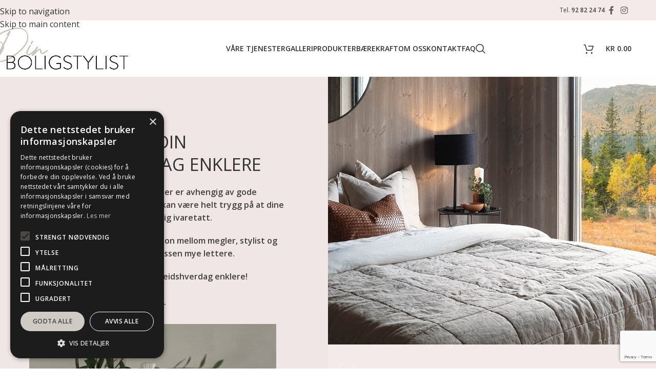

--- FILE ---
content_type: text/html; charset=UTF-8
request_url: https://dinboligstylist.no/boligstyling-for-eiendomsmeglere/
body_size: 24877
content:
<!DOCTYPE html>
<html lang="nb-NO">
<head>
	<meta charset="UTF-8">
	<link rel="profile" href="https://gmpg.org/xfn/11">
	<link rel="pingback" href="https://dinboligstylist.no/xmlrpc.php">

	<meta name='robots' content='index, follow, max-image-preview:large, max-snippet:-1, max-video-preview:-1' />

	<!-- This site is optimized with the Yoast SEO plugin v26.6 - https://yoast.com/wordpress/plugins/seo/ -->
	<title>Boligstyling for eiendomsmeglere - Din Boligstylist AS</title>
<link data-rocket-preload as="style" href="https://fonts.googleapis.com/css?family=Open%20Sans%3A400%2C600%2C500%7CJosefin%20Sans%3A400%2C600%7CLato%3A400%2C700&#038;display=swap" rel="preload">
<link href="https://fonts.googleapis.com/css?family=Open%20Sans%3A400%2C600%2C500%7CJosefin%20Sans%3A400%2C600%7CLato%3A400%2C700&#038;display=swap" media="print" onload="this.media=&#039;all&#039;" rel="stylesheet">
<noscript data-wpr-hosted-gf-parameters=""><link rel="stylesheet" href="https://fonts.googleapis.com/css?family=Open%20Sans%3A400%2C600%2C500%7CJosefin%20Sans%3A400%2C600%7CLato%3A400%2C700&#038;display=swap"></noscript>
	<link rel="canonical" href="https://dinboligstylist.no/boligstyling-for-eiendomsmeglere/" />
	<meta property="og:locale" content="nb_NO" />
	<meta property="og:type" content="article" />
	<meta property="og:title" content="Boligstyling for eiendomsmeglere - Din Boligstylist AS" />
	<meta property="og:url" content="https://dinboligstylist.no/boligstyling-for-eiendomsmeglere/" />
	<meta property="og:site_name" content="Din Boligstylist AS" />
	<meta property="article:modified_time" content="2025-03-27T12:38:59+00:00" />
	<meta property="og:image" content="https://dinboligstylist.no/wp-content/uploads/2023/06/style_kjokkenbenk_3.jpg" />
	<meta property="og:image:width" content="482" />
	<meta property="og:image:height" content="789" />
	<meta property="og:image:type" content="image/jpeg" />
	<meta name="twitter:card" content="summary_large_image" />
	<meta name="twitter:label1" content="Ansl. lesetid" />
	<meta name="twitter:data1" content="6 minutter" />
	<script type="application/ld+json" class="yoast-schema-graph">{"@context":"https://schema.org","@graph":[{"@type":"WebPage","@id":"https://dinboligstylist.no/boligstyling-for-eiendomsmeglere/","url":"https://dinboligstylist.no/boligstyling-for-eiendomsmeglere/","name":"Boligstyling for eiendomsmeglere - Din Boligstylist AS","isPartOf":{"@id":"https://dinboligstylist.no/#website"},"primaryImageOfPage":{"@id":"https://dinboligstylist.no/boligstyling-for-eiendomsmeglere/#primaryimage"},"image":{"@id":"https://dinboligstylist.no/boligstyling-for-eiendomsmeglere/#primaryimage"},"thumbnailUrl":"https://dinboligstylist.no/wp-content/uploads/2023/06/style_kjokkenbenk_3.jpg","datePublished":"2023-10-13T06:41:51+00:00","dateModified":"2025-03-27T12:38:59+00:00","breadcrumb":{"@id":"https://dinboligstylist.no/boligstyling-for-eiendomsmeglere/#breadcrumb"},"inLanguage":"nb-NO","potentialAction":[{"@type":"ReadAction","target":["https://dinboligstylist.no/boligstyling-for-eiendomsmeglere/"]}]},{"@type":"ImageObject","inLanguage":"nb-NO","@id":"https://dinboligstylist.no/boligstyling-for-eiendomsmeglere/#primaryimage","url":"https://dinboligstylist.no/wp-content/uploads/2023/06/style_kjokkenbenk_3.jpg","contentUrl":"https://dinboligstylist.no/wp-content/uploads/2023/06/style_kjokkenbenk_3.jpg","width":482,"height":789},{"@type":"BreadcrumbList","@id":"https://dinboligstylist.no/boligstyling-for-eiendomsmeglere/#breadcrumb","itemListElement":[{"@type":"ListItem","position":1,"name":"Hjem","item":"https://dinboligstylist.no/"},{"@type":"ListItem","position":2,"name":"Boligstyling for eiendomsmeglere"}]},{"@type":"WebSite","@id":"https://dinboligstylist.no/#website","url":"https://dinboligstylist.no/","name":"Din Boligstylist AS","description":"Boligstyling og interiørveiledning","publisher":{"@id":"https://dinboligstylist.no/#organization"},"potentialAction":[{"@type":"SearchAction","target":{"@type":"EntryPoint","urlTemplate":"https://dinboligstylist.no/?s={search_term_string}"},"query-input":{"@type":"PropertyValueSpecification","valueRequired":true,"valueName":"search_term_string"}}],"inLanguage":"nb-NO"},{"@type":"Organization","@id":"https://dinboligstylist.no/#organization","name":"Din Boligstylist AS","url":"https://dinboligstylist.no/","logo":{"@type":"ImageObject","inLanguage":"nb-NO","@id":"https://dinboligstylist.no/#/schema/logo/image/","url":"https://dinboligstylist.no/wp-content/uploads/2019/12/din_boligstylist_logo_19.png","contentUrl":"https://dinboligstylist.no/wp-content/uploads/2019/12/din_boligstylist_logo_19.png","width":403,"height":161,"caption":"Din Boligstylist AS"},"image":{"@id":"https://dinboligstylist.no/#/schema/logo/image/"}}]}</script>
	<!-- / Yoast SEO plugin. -->


<link rel='dns-prefetch' href='//fonts.googleapis.com' />
<link href='https://fonts.gstatic.com' crossorigin rel='preconnect' />
<link rel="alternate" type="application/rss+xml" title="Din Boligstylist AS &raquo; strøm" href="https://dinboligstylist.no/feed/" />
<link rel="alternate" type="application/rss+xml" title="Din Boligstylist AS &raquo; kommentarstrøm" href="https://dinboligstylist.no/comments/feed/" />
<link rel="alternate" title="oEmbed (JSON)" type="application/json+oembed" href="https://dinboligstylist.no/wp-json/oembed/1.0/embed?url=https%3A%2F%2Fdinboligstylist.no%2Fboligstyling-for-eiendomsmeglere%2F" />
<link rel="alternate" title="oEmbed (XML)" type="text/xml+oembed" href="https://dinboligstylist.no/wp-json/oembed/1.0/embed?url=https%3A%2F%2Fdinboligstylist.no%2Fboligstyling-for-eiendomsmeglere%2F&#038;format=xml" />
<style id='wp-img-auto-sizes-contain-inline-css' type='text/css'>
img:is([sizes=auto i],[sizes^="auto," i]){contain-intrinsic-size:3000px 1500px}
/*# sourceURL=wp-img-auto-sizes-contain-inline-css */
</style>
<style id='woocommerce-inline-inline-css' type='text/css'>
.woocommerce form .form-row .required { visibility: visible; }
/*# sourceURL=woocommerce-inline-inline-css */
</style>
<link data-minify="1" rel='stylesheet' id='vipps-gw-css' href='https://dinboligstylist.no/wp-content/cache/min/1/wp-content/plugins/woo-vipps/payment/css/vipps.css?ver=1766060146' type='text/css' media='all' />
<link data-minify="1" rel='stylesheet' id='js_composer_front-css' href='https://dinboligstylist.no/wp-content/cache/min/1/wp-content/plugins/js_composer/assets/css/js_composer.min.css?ver=1766060146' type='text/css' media='all' />
<link rel='stylesheet' id='wd-widget-price-filter-css' href='https://dinboligstylist.no/wp-content/themes/woodmart/css/parts/woo-widget-price-filter.min.css?ver=8.3.8' type='text/css' media='all' />
<link rel='stylesheet' id='wd-widget-woo-other-css' href='https://dinboligstylist.no/wp-content/themes/woodmart/css/parts/woo-widget-other.min.css?ver=8.3.8' type='text/css' media='all' />
<link rel='stylesheet' id='wd-style-base-css' href='https://dinboligstylist.no/wp-content/themes/woodmart/css/parts/base.min.css?ver=8.3.8' type='text/css' media='all' />
<link rel='stylesheet' id='wd-helpers-wpb-elem-css' href='https://dinboligstylist.no/wp-content/themes/woodmart/css/parts/helpers-wpb-elem.min.css?ver=8.3.8' type='text/css' media='all' />
<link rel='stylesheet' id='wd-revolution-slider-css' href='https://dinboligstylist.no/wp-content/themes/woodmart/css/parts/int-rev-slider.min.css?ver=8.3.8' type='text/css' media='all' />
<link rel='stylesheet' id='wd-woo-klarna-css' href='https://dinboligstylist.no/wp-content/themes/woodmart/css/parts/int-woo-klarna.min.css?ver=8.3.8' type='text/css' media='all' />
<link rel='stylesheet' id='wd-wpbakery-base-css' href='https://dinboligstylist.no/wp-content/themes/woodmart/css/parts/int-wpb-base.min.css?ver=8.3.8' type='text/css' media='all' />
<link rel='stylesheet' id='wd-wpbakery-base-deprecated-css' href='https://dinboligstylist.no/wp-content/themes/woodmart/css/parts/int-wpb-base-deprecated.min.css?ver=8.3.8' type='text/css' media='all' />
<link rel='stylesheet' id='wd-notices-fixed-css' href='https://dinboligstylist.no/wp-content/themes/woodmart/css/parts/woo-opt-sticky-notices-old.min.css?ver=8.3.8' type='text/css' media='all' />
<link rel='stylesheet' id='wd-woocommerce-base-css' href='https://dinboligstylist.no/wp-content/themes/woodmart/css/parts/woocommerce-base.min.css?ver=8.3.8' type='text/css' media='all' />
<link rel='stylesheet' id='wd-mod-star-rating-css' href='https://dinboligstylist.no/wp-content/themes/woodmart/css/parts/mod-star-rating.min.css?ver=8.3.8' type='text/css' media='all' />
<link rel='stylesheet' id='wd-woocommerce-block-notices-css' href='https://dinboligstylist.no/wp-content/themes/woodmart/css/parts/woo-mod-block-notices.min.css?ver=8.3.8' type='text/css' media='all' />
<link rel='stylesheet' id='wd-opt-form-underline-css' href='https://dinboligstylist.no/wp-content/themes/woodmart/css/parts/opt-form-underline.min.css?ver=8.3.8' type='text/css' media='all' />
<link rel='stylesheet' id='child-style-css' href='https://dinboligstylist.no/wp-content/themes/woodmart-child/style.css?ver=8.3.8' type='text/css' media='all' />
<link rel='stylesheet' id='wd-header-base-css' href='https://dinboligstylist.no/wp-content/themes/woodmart/css/parts/header-base.min.css?ver=8.3.8' type='text/css' media='all' />
<link rel='stylesheet' id='wd-mod-tools-css' href='https://dinboligstylist.no/wp-content/themes/woodmart/css/parts/mod-tools.min.css?ver=8.3.8' type='text/css' media='all' />
<link rel='stylesheet' id='wd-header-elements-base-css' href='https://dinboligstylist.no/wp-content/themes/woodmart/css/parts/header-el-base.min.css?ver=8.3.8' type='text/css' media='all' />
<link rel='stylesheet' id='wd-social-icons-css' href='https://dinboligstylist.no/wp-content/themes/woodmart/css/parts/el-social-icons.min.css?ver=8.3.8' type='text/css' media='all' />
<link rel='stylesheet' id='wd-header-search-css' href='https://dinboligstylist.no/wp-content/themes/woodmart/css/parts/header-el-search.min.css?ver=8.3.8' type='text/css' media='all' />
<link rel='stylesheet' id='wd-header-cart-side-css' href='https://dinboligstylist.no/wp-content/themes/woodmart/css/parts/header-el-cart-side.min.css?ver=8.3.8' type='text/css' media='all' />
<link rel='stylesheet' id='wd-header-cart-css' href='https://dinboligstylist.no/wp-content/themes/woodmart/css/parts/header-el-cart.min.css?ver=8.3.8' type='text/css' media='all' />
<link rel='stylesheet' id='wd-widget-shopping-cart-css' href='https://dinboligstylist.no/wp-content/themes/woodmart/css/parts/woo-widget-shopping-cart.min.css?ver=8.3.8' type='text/css' media='all' />
<link rel='stylesheet' id='wd-widget-product-list-css' href='https://dinboligstylist.no/wp-content/themes/woodmart/css/parts/woo-widget-product-list.min.css?ver=8.3.8' type='text/css' media='all' />
<link rel='stylesheet' id='wd-header-mobile-nav-dropdown-css' href='https://dinboligstylist.no/wp-content/themes/woodmart/css/parts/header-el-mobile-nav-dropdown.min.css?ver=8.3.8' type='text/css' media='all' />
<link rel='stylesheet' id='wd-button-css' href='https://dinboligstylist.no/wp-content/themes/woodmart/css/parts/el-button.min.css?ver=8.3.8' type='text/css' media='all' />
<link rel='stylesheet' id='wd-text-block-css' href='https://dinboligstylist.no/wp-content/themes/woodmart/css/parts/el-text-block.min.css?ver=8.3.8' type='text/css' media='all' />
<link rel='stylesheet' id='wd-section-title-css' href='https://dinboligstylist.no/wp-content/themes/woodmart/css/parts/el-section-title.min.css?ver=8.3.8' type='text/css' media='all' />
<link rel='stylesheet' id='wd-mod-highlighted-text-css' href='https://dinboligstylist.no/wp-content/themes/woodmart/css/parts/mod-highlighted-text.min.css?ver=8.3.8' type='text/css' media='all' />
<link rel='stylesheet' id='wd-footer-base-css' href='https://dinboligstylist.no/wp-content/themes/woodmart/css/parts/footer-base.min.css?ver=8.3.8' type='text/css' media='all' />
<link rel='stylesheet' id='wd-wpcf7-css' href='https://dinboligstylist.no/wp-content/themes/woodmart/css/parts/int-wpcf7.min.css?ver=8.3.8' type='text/css' media='all' />
<link rel='stylesheet' id='wd-scroll-top-css' href='https://dinboligstylist.no/wp-content/themes/woodmart/css/parts/opt-scrolltotop.min.css?ver=8.3.8' type='text/css' media='all' />
<link rel='stylesheet' id='wd-header-search-fullscreen-css' href='https://dinboligstylist.no/wp-content/themes/woodmart/css/parts/header-el-search-fullscreen-general.min.css?ver=8.3.8' type='text/css' media='all' />
<link rel='stylesheet' id='wd-header-search-fullscreen-1-css' href='https://dinboligstylist.no/wp-content/themes/woodmart/css/parts/header-el-search-fullscreen-1.min.css?ver=8.3.8' type='text/css' media='all' />
<link rel='stylesheet' id='wd-wd-search-form-css' href='https://dinboligstylist.no/wp-content/themes/woodmart/css/parts/wd-search-form.min.css?ver=8.3.8' type='text/css' media='all' />
<link rel='stylesheet' id='wd-wd-search-results-css' href='https://dinboligstylist.no/wp-content/themes/woodmart/css/parts/wd-search-results.min.css?ver=8.3.8' type='text/css' media='all' />
<link data-minify="1" rel='stylesheet' id='xts-style-header_521884-css' href='https://dinboligstylist.no/wp-content/cache/min/1/wp-content/uploads/2025/12/xts-header_521884-1766060257.css?ver=1766060258' type='text/css' media='all' />
<link data-minify="1" rel='stylesheet' id='xts-style-theme_settings_default-css' href='https://dinboligstylist.no/wp-content/cache/min/1/wp-content/uploads/2025/12/xts-theme_settings_default-1766060196.css?ver=1766060198' type='text/css' media='all' />

<script type="text/javascript" src="https://dinboligstylist.no/wp-includes/js/jquery/jquery.min.js?ver=3.7.1" id="jquery-core-js"></script>
<script type="text/javascript" src="https://dinboligstylist.no/wp-includes/js/jquery/jquery-migrate.min.js?ver=3.4.1" id="jquery-migrate-js"></script>
<script type="text/javascript" src="https://dinboligstylist.no/wp-content/plugins/woocommerce/assets/js/jquery-blockui/jquery.blockUI.min.js?ver=2.7.0-wc.10.4.3" id="wc-jquery-blockui-js" data-wp-strategy="defer"></script>
<script type="text/javascript" id="wc-add-to-cart-js-extra">
/* <![CDATA[ */
var wc_add_to_cart_params = {"ajax_url":"/wp-admin/admin-ajax.php","wc_ajax_url":"/?wc-ajax=%%endpoint%%","i18n_view_cart":"Vis handlekurv","cart_url":"https://dinboligstylist.no/handlekurv/","is_cart":"","cart_redirect_after_add":"no"};
//# sourceURL=wc-add-to-cart-js-extra
/* ]]> */
</script>
<script type="text/javascript" src="https://dinboligstylist.no/wp-content/plugins/woocommerce/assets/js/frontend/add-to-cart.min.js?ver=10.4.3" id="wc-add-to-cart-js" data-wp-strategy="defer"></script>
<script type="text/javascript" src="https://dinboligstylist.no/wp-content/plugins/woocommerce/assets/js/js-cookie/js.cookie.min.js?ver=2.1.4-wc.10.4.3" id="wc-js-cookie-js" defer="defer" data-wp-strategy="defer"></script>
<script type="text/javascript" id="woocommerce-js-extra">
/* <![CDATA[ */
var woocommerce_params = {"ajax_url":"/wp-admin/admin-ajax.php","wc_ajax_url":"/?wc-ajax=%%endpoint%%","i18n_password_show":"Vis passord","i18n_password_hide":"Skjul passord"};
//# sourceURL=woocommerce-js-extra
/* ]]> */
</script>
<script type="text/javascript" src="https://dinboligstylist.no/wp-content/plugins/woocommerce/assets/js/frontend/woocommerce.min.js?ver=10.4.3" id="woocommerce-js" defer="defer" data-wp-strategy="defer"></script>
<script type="text/javascript" src="https://dinboligstylist.no/wp-content/plugins/js_composer/assets/js/vendors/woocommerce-add-to-cart.js?ver=8.7.2" id="vc_woocommerce-add-to-cart-js-js"></script>
<script type="text/javascript" src="https://dinboligstylist.no/wp-content/themes/woodmart/js/libs/device.min.js?ver=8.3.8" id="wd-device-library-js"></script>
<script type="text/javascript" src="https://dinboligstylist.no/wp-content/themes/woodmart/js/scripts/global/scrollBar.min.js?ver=8.3.8" id="wd-scrollbar-js"></script>
<script></script><link rel="https://api.w.org/" href="https://dinboligstylist.no/wp-json/" /><link rel="alternate" title="JSON" type="application/json" href="https://dinboligstylist.no/wp-json/wp/v2/pages/6648" /><link rel="EditURI" type="application/rsd+xml" title="RSD" href="https://dinboligstylist.no/xmlrpc.php?rsd" />
<meta name="generator" content="WordPress 6.9" />
<meta name="generator" content="WooCommerce 10.4.3" />
<link rel='shortlink' href='https://dinboligstylist.no/?p=6648' />

<!-- This website runs the Product Feed PRO for WooCommerce by AdTribes.io plugin - version woocommercesea_option_installed_version -->
<meta name="theme-color" content="rgb(244,234,233)">					<meta name="viewport" content="width=device-width, initial-scale=1.0, maximum-scale=1.0, user-scalable=no">
										<noscript><style>.woocommerce-product-gallery{ opacity: 1 !important; }</style></noscript>
	<style> a[href="https://dinboligstylist.no/vipps_checkout/"] { -webkit-touch-callout: none;  } </style>
<meta name="generator" content="Powered by WPBakery Page Builder - drag and drop page builder for WordPress."/>
<meta name="generator" content="Powered by Slider Revolution 6.7.38 - responsive, Mobile-Friendly Slider Plugin for WordPress with comfortable drag and drop interface." />
<!-- Google Tag Manager -->
<script>(function(w,d,s,l,i){w[l]=w[l]||[];w[l].push({'gtm.start':
new Date().getTime(),event:'gtm.js'});var f=d.getElementsByTagName(s)[0],
j=d.createElement(s),dl=l!='dataLayer'?'&l='+l:'';j.async=true;j.src=
'https://www.googletagmanager.com/gtm.js?id='+i+dl;f.parentNode.insertBefore(j,f);
})(window,document,'script','dataLayer','GTM-MT2254L');</script>
<!-- End Google Tag Manager -->
<!-- Google Tag Manager -->
<script>(function(w,d,s,l,i){w[l]=w[l]||[];w[l].push({'gtm.start':
new Date().getTime(),event:'gtm.js'});var f=d.getElementsByTagName(s)[0],
j=d.createElement(s),dl=l!='dataLayer'?'&l='+l:'';j.async=true;j.src=
'https://www.googletagmanager.com/gtm.js?id='+i+dl;f.parentNode.insertBefore(j,f);
})(window,document,'script','dataLayer','GTM-57QZFHDN');</script>
<!-- End Google Tag Manager -->
<link rel="icon" href="https://dinboligstylist.no/wp-content/uploads/2020/01/cropped-din_boligstylist_favicon_19_2-150x150.png" sizes="32x32" />
<link rel="icon" href="https://dinboligstylist.no/wp-content/uploads/2020/01/cropped-din_boligstylist_favicon_19_2-300x300.png" sizes="192x192" />
<link rel="apple-touch-icon" href="https://dinboligstylist.no/wp-content/uploads/2020/01/cropped-din_boligstylist_favicon_19_2-300x300.png" />
<meta name="msapplication-TileImage" content="https://dinboligstylist.no/wp-content/uploads/2020/01/cropped-din_boligstylist_favicon_19_2-300x300.png" />
<script>function setREVStartSize(e){
			//window.requestAnimationFrame(function() {
				window.RSIW = window.RSIW===undefined ? window.innerWidth : window.RSIW;
				window.RSIH = window.RSIH===undefined ? window.innerHeight : window.RSIH;
				try {
					var pw = document.getElementById(e.c).parentNode.offsetWidth,
						newh;
					pw = pw===0 || isNaN(pw) || (e.l=="fullwidth" || e.layout=="fullwidth") ? window.RSIW : pw;
					e.tabw = e.tabw===undefined ? 0 : parseInt(e.tabw);
					e.thumbw = e.thumbw===undefined ? 0 : parseInt(e.thumbw);
					e.tabh = e.tabh===undefined ? 0 : parseInt(e.tabh);
					e.thumbh = e.thumbh===undefined ? 0 : parseInt(e.thumbh);
					e.tabhide = e.tabhide===undefined ? 0 : parseInt(e.tabhide);
					e.thumbhide = e.thumbhide===undefined ? 0 : parseInt(e.thumbhide);
					e.mh = e.mh===undefined || e.mh=="" || e.mh==="auto" ? 0 : parseInt(e.mh,0);
					if(e.layout==="fullscreen" || e.l==="fullscreen")
						newh = Math.max(e.mh,window.RSIH);
					else{
						e.gw = Array.isArray(e.gw) ? e.gw : [e.gw];
						for (var i in e.rl) if (e.gw[i]===undefined || e.gw[i]===0) e.gw[i] = e.gw[i-1];
						e.gh = e.el===undefined || e.el==="" || (Array.isArray(e.el) && e.el.length==0)? e.gh : e.el;
						e.gh = Array.isArray(e.gh) ? e.gh : [e.gh];
						for (var i in e.rl) if (e.gh[i]===undefined || e.gh[i]===0) e.gh[i] = e.gh[i-1];
											
						var nl = new Array(e.rl.length),
							ix = 0,
							sl;
						e.tabw = e.tabhide>=pw ? 0 : e.tabw;
						e.thumbw = e.thumbhide>=pw ? 0 : e.thumbw;
						e.tabh = e.tabhide>=pw ? 0 : e.tabh;
						e.thumbh = e.thumbhide>=pw ? 0 : e.thumbh;
						for (var i in e.rl) nl[i] = e.rl[i]<window.RSIW ? 0 : e.rl[i];
						sl = nl[0];
						for (var i in nl) if (sl>nl[i] && nl[i]>0) { sl = nl[i]; ix=i;}
						var m = pw>(e.gw[ix]+e.tabw+e.thumbw) ? 1 : (pw-(e.tabw+e.thumbw)) / (e.gw[ix]);
						newh =  (e.gh[ix] * m) + (e.tabh + e.thumbh);
					}
					var el = document.getElementById(e.c);
					if (el!==null && el) el.style.height = newh+"px";
					el = document.getElementById(e.c+"_wrapper");
					if (el!==null && el) {
						el.style.height = newh+"px";
						el.style.display = "block";
					}
				} catch(e){
					console.log("Failure at Presize of Slider:" + e)
				}
			//});
		  };</script>
<style>
		
		</style><style data-type="woodmart_shortcodes-custom-css">#wd-61c1f12b65f46.wd-text-block{line-height:90px;font-size:80px;color:rgba(255,255,255,0.2);}#wd-6529343c3f819{--wd-max-width:803px;}#wd-6529343c3f819 .woodmart-title-container{line-height:44px;font-size:34px;color:#333333;}#wd-61c1f13ec8db5.wd-text-block{line-height:90px;font-size:80px;color:rgba(255,255,255,0.2);}#wd-67e54674c7098{--wd-max-width:375px;}#wd-67e54674c7098 .woodmart-title-container{line-height:44px;font-size:34px;}#wd-61c1f144b7438.wd-text-block{line-height:90px;font-size:80px;color:rgba(255,255,255,0.2);}#wd-67e5468574230{--wd-max-width:429px;}#wd-67e5468574230 .woodmart-title-container{line-height:46px;font-size:36px;}#wd-67e546997c11a{--wd-max-width:429px;}#wd-67e546997c11a .woodmart-title-container{line-height:46px;font-size:36px;}@media (max-width: 1199px) {html .wd-rs-67e5466d0004c{margin-bottom:60px !important;}html .wd-rs-67e546be8f72f > .vc_column-inner{padding-bottom:60px !important;}html .wd-rs-652935b82ff00 > .vc_column-inner{margin-top:200px !important;}#wd-6529343c3f819 .woodmart-title-container{line-height:40px;font-size:30px;}#wd-67e54674c7098 .woodmart-title-container{line-height:36px;font-size:26px;}#wd-67e5468574230 .woodmart-title-container{line-height:40px;font-size:30px;}#wd-67e546997c11a .woodmart-title-container{line-height:40px;font-size:30px;}}@media (max-width: 767px) {html .wd-rs-67e5466d0004c{margin-bottom:50px !important;}html .wd-rs-61bbaf7831612{margin-bottom:20px !important;}html .wd-rs-67e546be8f72f > .vc_column-inner{padding-top:45px !important;padding-bottom:45px !important;}#wd-61c1f12b65f46.wd-text-block{line-height:80px;font-size:70px;}#wd-6529343c3f819 .woodmart-title-container{line-height:32px;font-size:22px;}#wd-61c1f13ec8db5.wd-text-block{line-height:80px;font-size:70px;}#wd-67e54674c7098 .woodmart-title-container{line-height:36px;font-size:26px;}#wd-61c1f144b7438.wd-text-block{line-height:80px;font-size:70px;}#wd-67e5468574230 .woodmart-title-container{line-height:36px;font-size:26px;}#wd-67e546997c11a .woodmart-title-container{line-height:36px;font-size:26px;}}</style><style type="text/css" data-type="vc_shortcodes-custom-css">.vc_custom_1743079025945{margin-top: -40px !important;margin-bottom: -40px !important;}.vc_custom_1639690108764{margin-bottom: 40px !important;}.vc_custom_1639690108764{margin-bottom: 40px !important;}.vc_custom_1639690108764{margin-bottom: 40px !important;}.vc_custom_1640101208637{margin-bottom: 0px !important;padding-bottom: 0px !important;}.vc_custom_1743079137057{padding-top: 60px !important;padding-right: 12% !important;padding-bottom: 100px !important;padding-left: 12% !important;background-color: #F0E6E5 !important;}.vc_custom_1697199567498{margin-bottom: 50px !important;background-image: url(https://dinboligstylist.no/wp-content/uploads/2021/11/hyttestyling_dinboligstylist_8.jpg?id=2836) !important;}.vc_custom_1640100144571{margin-bottom: -45px !important;margin-left: -35px !important;}.vc_custom_1697199181040{margin-bottom: 20px !important;}.vc_custom_1697199720167{margin-top: -50px !important;margin-bottom: 40px !important;padding-top: 0px !important;}.vc_custom_1697199007889{margin-bottom: 60px !important;padding-top: 0px !important;padding-right: 10% !important;padding-left: 10% !important;}.vc_custom_1697179876714{margin-bottom: 0px !important;}.vc_custom_1640100162787{margin-bottom: -45px !important;margin-left: -35px !important;}.vc_custom_1743079032888{margin-bottom: 20px !important;}.vc_custom_1640122179869{margin-bottom: 40px !important;padding-top: 0px !important;padding-right: 7% !important;padding-left: 7% !important;}.vc_custom_1640100168418{margin-bottom: -45px !important;margin-left: -35px !important;}.vc_custom_1743079049752{margin-bottom: 20px !important;}.vc_custom_1683708886733{margin-bottom: 60px !important;padding-top: 0px !important;padding-right: 7% !important;padding-left: 7% !important;}.vc_custom_1640101216218{margin-top: -60px !important;margin-bottom: 40px !important;padding-top: 0px !important;}.vc_custom_1640100162787{margin-bottom: -45px !important;margin-left: -35px !important;}.vc_custom_1743079068613{margin-bottom: 20px !important;}.vc_custom_1683716713471{margin-bottom: 0px !important;}</style><noscript><style> .wpb_animate_when_almost_visible { opacity: 1; }</style></noscript><style id='global-styles-inline-css' type='text/css'>
:root{--wp--preset--aspect-ratio--square: 1;--wp--preset--aspect-ratio--4-3: 4/3;--wp--preset--aspect-ratio--3-4: 3/4;--wp--preset--aspect-ratio--3-2: 3/2;--wp--preset--aspect-ratio--2-3: 2/3;--wp--preset--aspect-ratio--16-9: 16/9;--wp--preset--aspect-ratio--9-16: 9/16;--wp--preset--color--black: #000000;--wp--preset--color--cyan-bluish-gray: #abb8c3;--wp--preset--color--white: #ffffff;--wp--preset--color--pale-pink: #f78da7;--wp--preset--color--vivid-red: #cf2e2e;--wp--preset--color--luminous-vivid-orange: #ff6900;--wp--preset--color--luminous-vivid-amber: #fcb900;--wp--preset--color--light-green-cyan: #7bdcb5;--wp--preset--color--vivid-green-cyan: #00d084;--wp--preset--color--pale-cyan-blue: #8ed1fc;--wp--preset--color--vivid-cyan-blue: #0693e3;--wp--preset--color--vivid-purple: #9b51e0;--wp--preset--gradient--vivid-cyan-blue-to-vivid-purple: linear-gradient(135deg,rgb(6,147,227) 0%,rgb(155,81,224) 100%);--wp--preset--gradient--light-green-cyan-to-vivid-green-cyan: linear-gradient(135deg,rgb(122,220,180) 0%,rgb(0,208,130) 100%);--wp--preset--gradient--luminous-vivid-amber-to-luminous-vivid-orange: linear-gradient(135deg,rgb(252,185,0) 0%,rgb(255,105,0) 100%);--wp--preset--gradient--luminous-vivid-orange-to-vivid-red: linear-gradient(135deg,rgb(255,105,0) 0%,rgb(207,46,46) 100%);--wp--preset--gradient--very-light-gray-to-cyan-bluish-gray: linear-gradient(135deg,rgb(238,238,238) 0%,rgb(169,184,195) 100%);--wp--preset--gradient--cool-to-warm-spectrum: linear-gradient(135deg,rgb(74,234,220) 0%,rgb(151,120,209) 20%,rgb(207,42,186) 40%,rgb(238,44,130) 60%,rgb(251,105,98) 80%,rgb(254,248,76) 100%);--wp--preset--gradient--blush-light-purple: linear-gradient(135deg,rgb(255,206,236) 0%,rgb(152,150,240) 100%);--wp--preset--gradient--blush-bordeaux: linear-gradient(135deg,rgb(254,205,165) 0%,rgb(254,45,45) 50%,rgb(107,0,62) 100%);--wp--preset--gradient--luminous-dusk: linear-gradient(135deg,rgb(255,203,112) 0%,rgb(199,81,192) 50%,rgb(65,88,208) 100%);--wp--preset--gradient--pale-ocean: linear-gradient(135deg,rgb(255,245,203) 0%,rgb(182,227,212) 50%,rgb(51,167,181) 100%);--wp--preset--gradient--electric-grass: linear-gradient(135deg,rgb(202,248,128) 0%,rgb(113,206,126) 100%);--wp--preset--gradient--midnight: linear-gradient(135deg,rgb(2,3,129) 0%,rgb(40,116,252) 100%);--wp--preset--font-size--small: 13px;--wp--preset--font-size--medium: 20px;--wp--preset--font-size--large: 36px;--wp--preset--font-size--x-large: 42px;--wp--preset--spacing--20: 0.44rem;--wp--preset--spacing--30: 0.67rem;--wp--preset--spacing--40: 1rem;--wp--preset--spacing--50: 1.5rem;--wp--preset--spacing--60: 2.25rem;--wp--preset--spacing--70: 3.38rem;--wp--preset--spacing--80: 5.06rem;--wp--preset--shadow--natural: 6px 6px 9px rgba(0, 0, 0, 0.2);--wp--preset--shadow--deep: 12px 12px 50px rgba(0, 0, 0, 0.4);--wp--preset--shadow--sharp: 6px 6px 0px rgba(0, 0, 0, 0.2);--wp--preset--shadow--outlined: 6px 6px 0px -3px rgb(255, 255, 255), 6px 6px rgb(0, 0, 0);--wp--preset--shadow--crisp: 6px 6px 0px rgb(0, 0, 0);}:where(body) { margin: 0; }.wp-site-blocks > .alignleft { float: left; margin-right: 2em; }.wp-site-blocks > .alignright { float: right; margin-left: 2em; }.wp-site-blocks > .aligncenter { justify-content: center; margin-left: auto; margin-right: auto; }:where(.is-layout-flex){gap: 0.5em;}:where(.is-layout-grid){gap: 0.5em;}.is-layout-flow > .alignleft{float: left;margin-inline-start: 0;margin-inline-end: 2em;}.is-layout-flow > .alignright{float: right;margin-inline-start: 2em;margin-inline-end: 0;}.is-layout-flow > .aligncenter{margin-left: auto !important;margin-right: auto !important;}.is-layout-constrained > .alignleft{float: left;margin-inline-start: 0;margin-inline-end: 2em;}.is-layout-constrained > .alignright{float: right;margin-inline-start: 2em;margin-inline-end: 0;}.is-layout-constrained > .aligncenter{margin-left: auto !important;margin-right: auto !important;}.is-layout-constrained > :where(:not(.alignleft):not(.alignright):not(.alignfull)){margin-left: auto !important;margin-right: auto !important;}body .is-layout-flex{display: flex;}.is-layout-flex{flex-wrap: wrap;align-items: center;}.is-layout-flex > :is(*, div){margin: 0;}body .is-layout-grid{display: grid;}.is-layout-grid > :is(*, div){margin: 0;}body{padding-top: 0px;padding-right: 0px;padding-bottom: 0px;padding-left: 0px;}a:where(:not(.wp-element-button)){text-decoration: none;}:root :where(.wp-element-button, .wp-block-button__link){background-color: #32373c;border-width: 0;color: #fff;font-family: inherit;font-size: inherit;font-style: inherit;font-weight: inherit;letter-spacing: inherit;line-height: inherit;padding-top: calc(0.667em + 2px);padding-right: calc(1.333em + 2px);padding-bottom: calc(0.667em + 2px);padding-left: calc(1.333em + 2px);text-decoration: none;text-transform: inherit;}.has-black-color{color: var(--wp--preset--color--black) !important;}.has-cyan-bluish-gray-color{color: var(--wp--preset--color--cyan-bluish-gray) !important;}.has-white-color{color: var(--wp--preset--color--white) !important;}.has-pale-pink-color{color: var(--wp--preset--color--pale-pink) !important;}.has-vivid-red-color{color: var(--wp--preset--color--vivid-red) !important;}.has-luminous-vivid-orange-color{color: var(--wp--preset--color--luminous-vivid-orange) !important;}.has-luminous-vivid-amber-color{color: var(--wp--preset--color--luminous-vivid-amber) !important;}.has-light-green-cyan-color{color: var(--wp--preset--color--light-green-cyan) !important;}.has-vivid-green-cyan-color{color: var(--wp--preset--color--vivid-green-cyan) !important;}.has-pale-cyan-blue-color{color: var(--wp--preset--color--pale-cyan-blue) !important;}.has-vivid-cyan-blue-color{color: var(--wp--preset--color--vivid-cyan-blue) !important;}.has-vivid-purple-color{color: var(--wp--preset--color--vivid-purple) !important;}.has-black-background-color{background-color: var(--wp--preset--color--black) !important;}.has-cyan-bluish-gray-background-color{background-color: var(--wp--preset--color--cyan-bluish-gray) !important;}.has-white-background-color{background-color: var(--wp--preset--color--white) !important;}.has-pale-pink-background-color{background-color: var(--wp--preset--color--pale-pink) !important;}.has-vivid-red-background-color{background-color: var(--wp--preset--color--vivid-red) !important;}.has-luminous-vivid-orange-background-color{background-color: var(--wp--preset--color--luminous-vivid-orange) !important;}.has-luminous-vivid-amber-background-color{background-color: var(--wp--preset--color--luminous-vivid-amber) !important;}.has-light-green-cyan-background-color{background-color: var(--wp--preset--color--light-green-cyan) !important;}.has-vivid-green-cyan-background-color{background-color: var(--wp--preset--color--vivid-green-cyan) !important;}.has-pale-cyan-blue-background-color{background-color: var(--wp--preset--color--pale-cyan-blue) !important;}.has-vivid-cyan-blue-background-color{background-color: var(--wp--preset--color--vivid-cyan-blue) !important;}.has-vivid-purple-background-color{background-color: var(--wp--preset--color--vivid-purple) !important;}.has-black-border-color{border-color: var(--wp--preset--color--black) !important;}.has-cyan-bluish-gray-border-color{border-color: var(--wp--preset--color--cyan-bluish-gray) !important;}.has-white-border-color{border-color: var(--wp--preset--color--white) !important;}.has-pale-pink-border-color{border-color: var(--wp--preset--color--pale-pink) !important;}.has-vivid-red-border-color{border-color: var(--wp--preset--color--vivid-red) !important;}.has-luminous-vivid-orange-border-color{border-color: var(--wp--preset--color--luminous-vivid-orange) !important;}.has-luminous-vivid-amber-border-color{border-color: var(--wp--preset--color--luminous-vivid-amber) !important;}.has-light-green-cyan-border-color{border-color: var(--wp--preset--color--light-green-cyan) !important;}.has-vivid-green-cyan-border-color{border-color: var(--wp--preset--color--vivid-green-cyan) !important;}.has-pale-cyan-blue-border-color{border-color: var(--wp--preset--color--pale-cyan-blue) !important;}.has-vivid-cyan-blue-border-color{border-color: var(--wp--preset--color--vivid-cyan-blue) !important;}.has-vivid-purple-border-color{border-color: var(--wp--preset--color--vivid-purple) !important;}.has-vivid-cyan-blue-to-vivid-purple-gradient-background{background: var(--wp--preset--gradient--vivid-cyan-blue-to-vivid-purple) !important;}.has-light-green-cyan-to-vivid-green-cyan-gradient-background{background: var(--wp--preset--gradient--light-green-cyan-to-vivid-green-cyan) !important;}.has-luminous-vivid-amber-to-luminous-vivid-orange-gradient-background{background: var(--wp--preset--gradient--luminous-vivid-amber-to-luminous-vivid-orange) !important;}.has-luminous-vivid-orange-to-vivid-red-gradient-background{background: var(--wp--preset--gradient--luminous-vivid-orange-to-vivid-red) !important;}.has-very-light-gray-to-cyan-bluish-gray-gradient-background{background: var(--wp--preset--gradient--very-light-gray-to-cyan-bluish-gray) !important;}.has-cool-to-warm-spectrum-gradient-background{background: var(--wp--preset--gradient--cool-to-warm-spectrum) !important;}.has-blush-light-purple-gradient-background{background: var(--wp--preset--gradient--blush-light-purple) !important;}.has-blush-bordeaux-gradient-background{background: var(--wp--preset--gradient--blush-bordeaux) !important;}.has-luminous-dusk-gradient-background{background: var(--wp--preset--gradient--luminous-dusk) !important;}.has-pale-ocean-gradient-background{background: var(--wp--preset--gradient--pale-ocean) !important;}.has-electric-grass-gradient-background{background: var(--wp--preset--gradient--electric-grass) !important;}.has-midnight-gradient-background{background: var(--wp--preset--gradient--midnight) !important;}.has-small-font-size{font-size: var(--wp--preset--font-size--small) !important;}.has-medium-font-size{font-size: var(--wp--preset--font-size--medium) !important;}.has-large-font-size{font-size: var(--wp--preset--font-size--large) !important;}.has-x-large-font-size{font-size: var(--wp--preset--font-size--x-large) !important;}
/*# sourceURL=global-styles-inline-css */
</style>
<link data-minify="1" rel='stylesheet' id='rs-plugin-settings-css' href='https://dinboligstylist.no/wp-content/cache/min/1/wp-content/plugins/revslider/sr6/assets/css/rs6.css?ver=1766060146' type='text/css' media='all' />
<style id='rs-plugin-settings-inline-css' type='text/css'>
#rs-demo-id {}
/*# sourceURL=rs-plugin-settings-inline-css */
</style>
<meta name="generator" content="WP Rocket 3.20.2" data-wpr-features="wpr_minify_css wpr_preload_links wpr_desktop" /></head>

<body class="wp-singular page-template-default page page-id-6648 wp-theme-woodmart wp-child-theme-woodmart-child theme-woodmart woocommerce-no-js wrapper-full-width form-style-underlined  categories-accordion-on woodmart-ajax-shop-on notifications-sticky wpb-js-composer js-comp-ver-8.7.2 vc_responsive">
<!-- Google Tag Manager (noscript) -->
<noscript><iframe src="https://www.googletagmanager.com/ns.html?id=GTM-MT2254L"
height="0" width="0" style="display:none;visibility:hidden"></iframe></noscript>
<!-- End Google Tag Manager (noscript) -->
<!-- Google Tag Manager (noscript) -->
<noscript><iframe src="https://www.googletagmanager.com/ns.html?id=GTM-57QZFHDN"
height="0" width="0" style="display:none;visibility:hidden"></iframe></noscript>
<!-- End Google Tag Manager (noscript) -->
			<script type="text/javascript" id="wd-flicker-fix">// Flicker fix.</script>		<div data-rocket-location-hash="1d2f525ce3ea968146219c11c5fd2e8a" class="wd-skip-links">
								<a href="#menu-meny-2025-lys" class="wd-skip-navigation btn">
						Skip to navigation					</a>
								<a href="#main-content" class="wd-skip-content btn">
				Skip to main content			</a>
		</div>
			
	
	<div data-rocket-location-hash="cac5a6d623ac7d282dcc5185b5772dc7" class="wd-page-wrapper website-wrapper">
									<header data-rocket-location-hash="5c9af3f949f4027357b44331de35958d" class="whb-header whb-header_521884 whb-full-width whb-sticky-shadow whb-scroll-stick whb-sticky-real">
					<div data-rocket-location-hash="204580e74ddd733969730c489876d875" class="whb-main-header">
	
<div class="whb-row whb-top-bar whb-not-sticky-row whb-with-bg whb-without-border whb-color-dark whb-hidden-mobile whb-flex-flex-middle">
	<div class="container">
		<div class="whb-flex-row whb-top-bar-inner">
			<div class="whb-column whb-col-left whb-column5 whb-visible-lg whb-empty-column">
	</div>
<div class="whb-column whb-col-center whb-column6 whb-visible-lg whb-empty-column">
	</div>
<div class="whb-column whb-col-right whb-column7 whb-visible-lg">
	
<div class="wd-header-text reset-last-child whb-4cbnpwc08jdck36tmw8k">Tel. <strong>92 82 24 74</strong></div>
<div class="wd-header-divider whb-divider-default whb-xkxjet6qsgufe0yaa4zm"></div>
			<div
						class=" wd-social-icons  wd-style-default social-follow wd-shape-circle  whb-oci8mwkrx1454489kpow color-scheme-dark text-center">
				
				
									<a rel="noopener noreferrer nofollow" href="https://www.facebook.com/DinBoligStylist/" target="_blank" class=" wd-social-icon social-facebook" aria-label="Facebook social link">
						<span class="wd-icon"></span>
											</a>
				
				
				
				
									<a rel="noopener noreferrer nofollow" href="https://www.instagram.com/dinboligstylist_as" target="_blank" class=" wd-social-icon social-instagram" aria-label="Instagram social link">
						<span class="wd-icon"></span>
											</a>
				
				
				
				
				
				
				
				
				
				
				
				
				
				
				
				
				
				
				
				
				
				
			</div>

		</div>
<div class="whb-column whb-col-mobile whb-column_mobile1 whb-hidden-lg whb-empty-column">
	</div>
		</div>
	</div>
</div>

<div class="whb-row whb-general-header whb-sticky-row whb-with-bg whb-without-border whb-color-dark whb-flex-equal-sides">
	<div class="container">
		<div class="whb-flex-row whb-general-header-inner">
			<div class="whb-column whb-col-left whb-column8 whb-visible-lg">
	<div class="site-logo whb-gs8bcnxektjsro21n657">
	<a href="https://dinboligstylist.no/" class="wd-logo wd-main-logo" rel="home" aria-label="Site logo">
		<img src="https://dinboligstylist.no/wp-content/uploads/2025/03/din_boligstylist_logo_hvit-e1742979184714.png" alt="Din Boligstylist AS" style="max-width: 260px;" loading="lazy" />	</a>
	</div>
</div>
<div class="whb-column whb-col-center whb-column9 whb-visible-lg">
	<nav class="wd-header-nav wd-header-main-nav text-left wd-design-1 whb-p2ohnqzt7vyqtiguoc50" role="navigation" aria-label="Main navigation">
	<ul id="menu-meny-2025-lys" class="menu wd-nav wd-nav-header wd-nav-main wd-style-underline wd-gap-s"><li id="menu-item-7563" class="menu-item menu-item-type-custom menu-item-object-custom current-menu-ancestor menu-item-has-children menu-item-7563 item-level-0 menu-simple-dropdown wd-event-hover" ><a class="woodmart-nav-link"><span class="nav-link-text">VÅRE TJENESTER</span></a><div class="color-scheme-dark wd-design-default wd-dropdown-menu wd-dropdown"><div class="container wd-entry-content">
<ul class="wd-sub-menu color-scheme-dark">
	<li id="menu-item-7569" class="menu-item menu-item-type-post_type menu-item-object-page current-menu-ancestor current-menu-parent current_page_parent current_page_ancestor menu-item-has-children menu-item-7569 item-level-1 wd-event-hover" ><a href="https://dinboligstylist.no/boligstyling-ved-salg-av-bolig/" class="woodmart-nav-link">Boligstyling</a>
	<ul class="sub-sub-menu wd-dropdown">
		<li id="menu-item-7570" class="menu-item menu-item-type-post_type menu-item-object-page menu-item-7570 item-level-2 wd-event-hover" ><a href="https://dinboligstylist.no/boligstyling-ved-salg-av-bolig/" class="woodmart-nav-link">Boligstyling ved salg av bolig</a></li>
		<li id="menu-item-7568" class="menu-item menu-item-type-post_type menu-item-object-page current-menu-item page_item page-item-6648 current_page_item menu-item-7568 item-level-2 wd-event-hover" ><a href="https://dinboligstylist.no/boligstyling-for-eiendomsmeglere/" class="woodmart-nav-link">Boligstyling for eiendomsmeglere</a></li>
		<li id="menu-item-7736" class="menu-item menu-item-type-post_type menu-item-object-page menu-item-7736 item-level-2 wd-event-hover" ><a href="https://dinboligstylist.no/boligstyling-utbyggere/" class="woodmart-nav-link">Boligstyling boligutbyggere</a></li>
	</ul>
</li>
	<li id="menu-item-7644" class="menu-item menu-item-type-post_type menu-item-object-page menu-item-7644 item-level-1 wd-event-hover" ><a href="https://dinboligstylist.no/interiorkonsulent/" class="woodmart-nav-link">Interiørkonsulent</a></li>
	<li id="menu-item-7944" class="menu-item menu-item-type-custom menu-item-object-custom menu-item-has-children menu-item-7944 item-level-1 wd-event-hover" ><a href="#" class="woodmart-nav-link">Øvrige tjenester</a>
	<ul class="sub-sub-menu wd-dropdown">
		<li id="menu-item-7946" class="menu-item menu-item-type-post_type menu-item-object-page menu-item-7946 item-level-2 wd-event-hover" ><a href="https://dinboligstylist.no/innvendig-og-utvendig-vask/" class="woodmart-nav-link">Innvendig og utvendig vask</a></li>
		<li id="menu-item-7945" class="menu-item menu-item-type-post_type menu-item-object-page menu-item-7945 item-level-2 wd-event-hover" ><a href="https://dinboligstylist.no/flytting-og-lagring-av-mobler/" class="woodmart-nav-link">Flytting og lagring av møbler</a></li>
		<li id="menu-item-7949" class="menu-item menu-item-type-post_type menu-item-object-page menu-item-7949 item-level-2 wd-event-hover" ><a href="https://dinboligstylist.no/vedlikeholdstjenester/" class="woodmart-nav-link">Vedlikeholdstjenester</a></li>
		<li id="menu-item-7953" class="menu-item menu-item-type-post_type menu-item-object-page menu-item-7953 item-level-2 wd-event-hover" ><a href="https://dinboligstylist.no/oppussing-for-salg-av-bolig/" class="woodmart-nav-link">Oppussing før salg av bolig</a></li>
	</ul>
</li>
	<li id="menu-item-7629" class="menu-item menu-item-type-post_type menu-item-object-page menu-item-7629 item-level-1 wd-event-hover" ><a href="https://dinboligstylist.no/prisliste/" class="woodmart-nav-link">Prisliste</a></li>
	<li id="menu-item-7628" class="menu-item menu-item-type-post_type menu-item-object-page menu-item-7628 item-level-1 wd-event-hover" ><a href="https://dinboligstylist.no/referanser/" class="woodmart-nav-link">Referanser</a></li>
</ul>
</div>
</div>
</li>
<li id="menu-item-7580" class="menu-item menu-item-type-post_type menu-item-object-page menu-item-has-children menu-item-7580 item-level-0 menu-simple-dropdown wd-event-hover" ><a href="https://dinboligstylist.no/galleri/" class="woodmart-nav-link"><span class="nav-link-text">GALLERI</span></a><div class="color-scheme-dark wd-design-default wd-dropdown-menu wd-dropdown"><div class="container wd-entry-content">
<ul class="wd-sub-menu color-scheme-dark">
	<li id="menu-item-7627" class="menu-item menu-item-type-post_type menu-item-object-page menu-item-7627 item-level-1 wd-event-hover" ><a href="https://dinboligstylist.no/galleri/" class="woodmart-nav-link">Galleri klassisk stil</a></li>
	<li id="menu-item-7624" class="menu-item menu-item-type-post_type menu-item-object-page menu-item-7624 item-level-1 wd-event-hover" ><a href="https://dinboligstylist.no/galleri-eldre-boliger/" class="woodmart-nav-link">Galleri eldre boliger</a></li>
	<li id="menu-item-7626" class="menu-item menu-item-type-post_type menu-item-object-page menu-item-7626 item-level-1 wd-event-hover" ><a href="https://dinboligstylist.no/galleri-nordisk-stil/" class="woodmart-nav-link">Galleri nordisk stil</a></li>
	<li id="menu-item-7625" class="menu-item menu-item-type-post_type menu-item-object-page menu-item-7625 item-level-1 wd-event-hover" ><a href="https://dinboligstylist.no/galleri-hytter/" class="woodmart-nav-link">Galleri hytter</a></li>
</ul>
</div>
</div>
</li>
<li id="menu-item-7565" class="menu-item menu-item-type-post_type menu-item-object-page menu-item-7565 item-level-0 menu-simple-dropdown wd-event-hover" ><a href="https://dinboligstylist.no/nettbutikk/" class="woodmart-nav-link"><span class="nav-link-text">PRODUKTER</span></a></li>
<li id="menu-item-7982" class="menu-item menu-item-type-post_type menu-item-object-page menu-item-7982 item-level-0 menu-simple-dropdown wd-event-hover" ><a href="https://dinboligstylist.no/baerekraft/" class="woodmart-nav-link"><span class="nav-link-text">BÆREKRAFT</span></a></li>
<li id="menu-item-7562" class="menu-item menu-item-type-post_type menu-item-object-page menu-item-has-children menu-item-7562 item-level-0 menu-simple-dropdown wd-event-hover" ><a href="https://dinboligstylist.no/om-oss/" class="woodmart-nav-link"><span class="nav-link-text">OM OSS</span></a><div class="color-scheme-dark wd-design-default wd-dropdown-menu wd-dropdown"><div class="container wd-entry-content">
<ul class="wd-sub-menu color-scheme-dark">
	<li id="menu-item-7566" class="menu-item menu-item-type-post_type menu-item-object-page menu-item-7566 item-level-1 wd-event-hover" ><a href="https://dinboligstylist.no/om-oss/" class="woodmart-nav-link">Vårt team</a></li>
	<li id="menu-item-7623" class="menu-item menu-item-type-post_type menu-item-object-page menu-item-7623 item-level-1 wd-event-hover" ><a href="https://dinboligstylist.no/medieomtale/" class="woodmart-nav-link">Medieomtale</a></li>
	<li id="menu-item-7622" class="menu-item menu-item-type-post_type menu-item-object-page menu-item-7622 item-level-1 wd-event-hover" ><a href="https://dinboligstylist.no/referanser/" class="woodmart-nav-link">Referanser</a></li>
	<li id="menu-item-7621" class="menu-item menu-item-type-post_type menu-item-object-page menu-item-7621 item-level-1 wd-event-hover" ><a href="https://dinboligstylist.no/bloggen/" class="woodmart-nav-link">Bloggen</a></li>
</ul>
</div>
</div>
</li>
<li id="menu-item-7564" class="menu-item menu-item-type-post_type menu-item-object-page menu-item-7564 item-level-0 menu-simple-dropdown wd-event-hover" ><a href="https://dinboligstylist.no/kontakt/" class="woodmart-nav-link"><span class="nav-link-text">KONTAKT</span></a></li>
<li id="menu-item-7576" class="menu-item menu-item-type-post_type menu-item-object-page menu-item-7576 item-level-0 menu-simple-dropdown wd-event-hover" ><a href="https://dinboligstylist.no/faq/" class="woodmart-nav-link"><span class="nav-link-text">FAQ</span></a></li>
</ul></nav>
<div class="wd-header-search wd-tools-element wd-design-6 wd-style-icon wd-display-full-screen whb-esnvjnrqifmel2u9smvm" title="Search">
	<a href="#" rel="nofollow" aria-label="Search">
		
			<span class="wd-tools-icon">
							</span>

			<span class="wd-tools-text">
				Search			</span>

			</a>

	</div>
</div>
<div class="whb-column whb-col-right whb-column10 whb-visible-lg">
	
<div class="wd-header-cart wd-tools-element wd-design-7 cart-widget-opener whb-7kfrm05yyqfj7pg1pwrf">
	<a href="https://dinboligstylist.no/handlekurv/" title="Handlekurv">
		
			<span class="wd-tools-icon">
															<span class="wd-cart-number wd-tools-count">0 <span>items</span></span>
									</span>
			<span class="wd-tools-text">
				
										<span class="wd-cart-subtotal"><span class="woocommerce-Price-amount amount"><bdi><span class="woocommerce-Price-currencySymbol">&#107;&#114;</span>&nbsp;0.00</bdi></span></span>
					</span>

			</a>
	</div>
</div>
<div class="whb-column whb-mobile-left whb-column_mobile2 whb-hidden-lg">
	<div class="wd-tools-element wd-header-mobile-nav wd-style-text wd-design-1 whb-g1k0m1tib7raxrwkm1t3">
	<a href="#" rel="nofollow" aria-label="Open mobile menu">
		
		<span class="wd-tools-icon">
					</span>

		<span class="wd-tools-text">Menu</span>

			</a>
</div></div>
<div class="whb-column whb-mobile-center whb-column_mobile3 whb-hidden-lg">
	<div class="site-logo whb-lt7vdqgaccmapftzurvt">
	<a href="https://dinboligstylist.no/" class="wd-logo wd-main-logo" rel="home" aria-label="Site logo">
		<img src="https://dinboligstylist.no/wp-content/uploads/2025/03/din_boligstylist_logo_hvit-e1742979184714.png" alt="Din Boligstylist AS" style="max-width: 140px;" loading="lazy" />	</a>
	</div>
</div>
<div class="whb-column whb-mobile-right whb-column_mobile4 whb-hidden-lg">
	<div class="wd-header-search wd-tools-element wd-header-search-mobile wd-design-1 wd-style-icon wd-display-full-screen whb-drcx66a7xlsp97zxwou7">
	<a href="#" rel="nofollow noopener" aria-label="Search">
		
			<span class="wd-tools-icon">
							</span>

			<span class="wd-tools-text">
				Search			</span>

			</a>

	</div>

<div class="wd-header-cart wd-tools-element wd-design-5 cart-widget-opener whb-zihfbnlm0b89zhn6cihy">
	<a href="https://dinboligstylist.no/handlekurv/" title="Handlekurv">
		
			<span class="wd-tools-icon">
															<span class="wd-cart-number wd-tools-count">0 <span>items</span></span>
									</span>
			<span class="wd-tools-text">
				
										<span class="wd-cart-subtotal"><span class="woocommerce-Price-amount amount"><bdi><span class="woocommerce-Price-currencySymbol">&#107;&#114;</span>&nbsp;0.00</bdi></span></span>
					</span>

			</a>
	</div>
</div>
		</div>
	</div>
</div>

<div class="whb-row whb-header-bottom whb-not-sticky-row whb-with-bg whb-without-border whb-color-dark whb-hidden-desktop whb-hidden-mobile whb-flex-flex-middle">
	<div class="container">
		<div class="whb-flex-row whb-header-bottom-inner">
			<div class="whb-column whb-col-left whb-column11 whb-visible-lg whb-empty-column">
	</div>
<div class="whb-column whb-col-center whb-column12 whb-visible-lg whb-empty-column">
	</div>
<div class="whb-column whb-col-right whb-column13 whb-visible-lg whb-empty-column">
	</div>
<div class="whb-column whb-col-mobile whb-column_mobile5 whb-hidden-lg">
	<div id="wd-697252ae25d64" class="  whb-8qa96f2wz4gzlbk6g8r2 wd-button-wrapper text-center"><a href="/nettbutikk/" title="" class="btn btn-color-primary btn-style-default btn-shape-round btn-size-extra-small">NETTBUTIKK</a></div></div>
		</div>
	</div>
</div>
</div>
				</header>
			
								<div data-rocket-location-hash="68b5154f7f10e61c137280f720be3995" class="wd-page-content main-page-wrapper">
		
		
		<main data-rocket-location-hash="e5280905a8ee48ed86efe29329c244de" id="main-content" class="wd-content-layout content-layout-wrapper container" role="main">
				

<div class="wd-content-area site-content">
									<article id="post-6648" class="entry-content post-6648 page type-page status-publish has-post-thumbnail hentry">
					<div class="wpb-content-wrapper"><div data-vc-full-width="true" data-vc-full-width-temp="true" data-vc-full-width-init="false" data-vc-stretch-content="true" class="vc_row wpb_row vc_row-fluid vc_row-no-padding wd-rs-61c0e3690f9eb"><div class="wpb_column vc_column_container vc_col-sm-12 vc_hidden-lg vc_hidden-md wd-rs-61c0e36e14e04"><div class="vc_column-inner"><div class="wpb_wrapper">
	<div  class="wpb_single_image wpb_content_element vc_align_left vc_custom_1640101208637">
		
		<figure class="wpb_wrapper vc_figure">
			<div class="vc_single_image-wrapper   vc_box_border_grey"><img fetchpriority="high" decoding="async" width="2200" height="620" src="https://dinboligstylist.no/wp-content/uploads/2020/08/din_boligstylist_forside_aug20-1.jpg" class="vc_single_image-img attachment-full" alt="" title="din_boligstylist_forside_aug20" srcset="https://dinboligstylist.no/wp-content/uploads/2020/08/din_boligstylist_forside_aug20-1.jpg 2200w, https://dinboligstylist.no/wp-content/uploads/2020/08/din_boligstylist_forside_aug20-1-150x42.jpg 150w, https://dinboligstylist.no/wp-content/uploads/2020/08/din_boligstylist_forside_aug20-1-600x169.jpg 600w, https://dinboligstylist.no/wp-content/uploads/2020/08/din_boligstylist_forside_aug20-1-300x85.jpg 300w, https://dinboligstylist.no/wp-content/uploads/2020/08/din_boligstylist_forside_aug20-1-1024x289.jpg 1024w, https://dinboligstylist.no/wp-content/uploads/2020/08/din_boligstylist_forside_aug20-1-768x216.jpg 768w, https://dinboligstylist.no/wp-content/uploads/2020/08/din_boligstylist_forside_aug20-1-1536x433.jpg 1536w, https://dinboligstylist.no/wp-content/uploads/2020/08/din_boligstylist_forside_aug20-1-2048x577.jpg 2048w" sizes="(max-width: 2200px) 100vw, 2200px" /></div>
		</figure>
	</div>
</div></div></div></div><div class="vc_row-full-width vc_clearfix"></div><div data-vc-full-width="true" data-vc-full-width-temp="true" data-vc-full-width-init="false" data-vc-stretch-content="true" class="vc_row wpb_row vc_row-fluid vc_custom_1743079025945 vc_row-no-padding vc_row-o-equal-height vc_row-flex wd-disable-overflow wd-row-gradient-enable wd-rs-67e5466d0004c"><div class="woodmart-row-gradient wd-fill" style="background-image:linear-gradient(to right, rgb(208, 202, 197) 82%);"></div><div class="wpb_column vc_column_container vc_col-sm-12 vc_col-lg-6 vc_col-md-6 vc_col-has-fill wd-rs-67e546be8f72f"><div class="vc_column-inner vc_custom_1743079137057"><div class="wpb_wrapper">		<div id="wd-61c1f12b65f46" class="wd-text-block wd-wpb reset-last-child wd-rs-61c1f12b65f46 text-left wd-font-weight-400 wd-fontsize-custom font-primary vc_custom_1640100144571">
			<p>//</p>
		</div>
		
		<div id="wd-6529343c3f819" class="title-wrapper wd-wpb wd-set-mb reset-last-child  wd-rs-6529343c3f819 wd-title-color-white wd-title-style-default text-left vc_custom_1697199181040 wd-width-custom wd-underline-colored">
			
			<div class="liner-continer">
				<h1 class="woodmart-title-container title  wd-font-weight-300 wd-fontsize-l" >LA OSS GJØRE DIN MEGLERHVERDAG ENKLERE</h1>
							</div>
			
			
			
		</div>
		
		
	<div class="wpb_text_column wpb_content_element" >
		<div class="wpb_wrapper">
			<p><strong>Vi vet at du som eiendomsmegler er avhengig av gode samarbeidspartnere slik at du kan være helt trygg på at dine kunder og oppdrag er best mulig ivaretatt.</strong></p>
<p><strong>Med god og riktig kommunikasjon mellom megler, stylist og boligselger går hele salgsprosessen mye lettere.</strong></p>
<p><strong>La Din Boligstylist gjøre din arbeidshverdag enklere!</strong></p>

		</div>
	</div>
<div id="wd-61c0c9430ef08" class=" wd-rs-61c0c9430ef08  wd-button-wrapper text-center inline-element"><a href="/galleri/" title="" class="btn btn-color-alt btn-style-default btn-shape-round btn-size-default">SE VÅRT GALLERI</a></div><div id="wd-652934a173ff7" class=" wd-rs-652934a173ff7  wd-button-wrapper text-center inline-element"><a href="/kontakt/" title="" class="btn btn-color-alt btn-style-default btn-shape-round btn-size-default">TA KONTAKT</a></div></div></div></div><div class="wpb_column vc_column_container vc_col-sm-12 vc_col-lg-offset-0 vc_col-lg-6 vc_col-md-6 vc_hidden-sm vc_hidden-xs vc_col-has-fill wd-bg-center-center wd-rs-652935b82ff00"><div class="vc_column-inner vc_custom_1697199567498"><div class="wpb_wrapper"></div></div></div></div><div class="vc_row-full-width vc_clearfix"></div><div class="vc_row wpb_row vc_row-fluid vc_custom_1639690108764 vc_row-o-content-middle vc_row-flex row-reverse-mobile row-reverse-tablet wd-rs-61bbaf7831612"><div class="wpb_column vc_column_container vc_col-sm-12 vc_col-lg-6 vc_col-md-5 vc_hidden-sm vc_hidden-xs wd-rs-652936623f611"><div class="vc_column-inner vc_custom_1697199720167"><div class="wpb_wrapper">		<div id="wd-6528e8cd6b82b" class="wd-image wd-wpb wd-rs-6528e8cd6b82b text-center vc_custom_1697179876714">
			
			<img decoding="async" width="482" height="720" src="https://dinboligstylist.no/wp-content/uploads/2023/06/style_kjokkenbenk_3-482x720.jpg" class="attachment-482x720 size-482x720" alt="" />
					</div>
		</div></div></div><div class="wpb_column vc_column_container vc_col-sm-12 vc_col-lg-6 vc_col-md-6 vc_col-xs-12 wd-rs-6529339441f07"><div class="vc_column-inner vc_custom_1697199007889"><div class="wpb_wrapper">		<div id="wd-61c1f13ec8db5" class="wd-text-block wd-wpb reset-last-child wd-rs-61c1f13ec8db5 text-left wd-font-weight-400 wd-fontsize-custom font-primary vc_custom_1640100162787">
			<p>//</p>
		</div>
		
		<div id="wd-67e54674c7098" class="title-wrapper wd-wpb wd-set-mb reset-last-child  wd-rs-67e54674c7098 wd-title-color-black wd-title-style-default text-left vc_custom_1743079032888 wd-width-custom wd-underline-colored">
			
			<div class="liner-continer">
				<h4 class="woodmart-title-container title  wd-font-weight-100 wd-fontsize-l" >VI TILBYR VÅRE SAMARBEIDSPARTNERE..</h4>
							</div>
			
			
			
		</div>
		
		
	<div class="wpb_text_column wpb_content_element color-scheme-light" >
		<div class="wpb_wrapper">
			<p><span style="color: #000000;"><strong>Effektiv booking og kommunikasjon</strong></span><br />
<span style="color: #000000;">Du som megler raskt får løpende informasjon om videre fremdrift og avtaler med din kunde gjennom vår kontormedarbeider.</span></p>
<p><span style="color: #000000;"><strong>Finansieringsløsninger til din kunde</strong></span><br />
<span style="color: #000000;">Vi tilbyr 3 måneder rentefri betalingsutsettelse eller delbetaling.</span></p>
<p><span style="color: #000000;"><strong>Høy kvalitet på møbler og interiør samt egenprodusert møbelkolleksjon</strong></span><br />
<span style="color: #000000;">Vi har håndplukket våre leverandører av både møbler, interiør, tekstiler og belysning. I tillegg har vi datterselskapet vårt, Sens Design AS, som selger vår helt egen møbelkolleksjon til over 100 forhandlere i hele Norge.</span></p>
<p><span style="color: #000000;"><strong>Ivaretakelse og kontroll</strong></span><br />
<span style="color: #000000;">Vi har alltid full kontroll på alle detaljer rundt våre oppdrag med et solid crm-system spesialtilpasset vår arbeidshverdag.</span></p>

		</div>
	</div>
<div id="wd-61bbb5b7631c3" class=" wd-rs-61bbb5b7631c3  wd-button-wrapper text-center inline-element"><a href="/kontakt/" title="" class="btn btn-color-primary btn-style-default btn-shape-round btn-size-default">Ta kontakt</a></div></div></div></div></div><div class="vc_row wpb_row vc_row-fluid vc_custom_1639690108764 vc_row-o-content-middle vc_row-flex row-reverse-mobile row-reverse-tablet wd-rs-61bbaf7831612"><div class="wpb_column vc_column_container vc_col-sm-2 vc_hidden-sm vc_hidden-xs wd-rs-645b5b998c9e4"><div class="vc_column-inner"><div class="wpb_wrapper"></div></div></div><div class="wpb_column vc_column_container vc_col-sm-8 wd-rs-61c2473d7260f"><div class="vc_column-inner vc_custom_1640122179869"><div class="wpb_wrapper">		<div id="wd-61c1f144b7438" class="wd-text-block wd-wpb reset-last-child wd-rs-61c1f144b7438 text-left wd-font-weight-400 wd-fontsize-custom font-primary vc_custom_1640100168418">
			<p>//</p>
		</div>
		
		<div id="wd-67e5468574230" class="title-wrapper wd-wpb wd-set-mb reset-last-child  wd-rs-67e5468574230 wd-title-color-black wd-title-style-default text-left vc_custom_1743079049752 wd-width-custom wd-underline-colored">
			
			<div class="liner-continer">
				<h3 class="woodmart-title-container title  wd-font-weight-100 wd-fontsize-l" >HVORFOR VELGE DIN BOLIGSTYLIST AS?</h3>
							</div>
			
			
			
		</div>
		
		
	<div class="wpb_text_column wpb_content_element color-scheme-light" >
		<div class="wpb_wrapper">
			<p><span style="color: #000000;"><strong>&#8211; over 20 års erfaring fra bransjen </strong></span></p>
<p><span style="color: #000000;"><strong>&#8211; en av bransjens beste betingelser på leie av møbler &#8211; hele 8 uker inkludert i prisen </strong></span></p>
<p><span style="color: #000000;"><strong>&#8211; konkurransedyktige priser </strong></span></p>
<p><span style="color: #000000;"><strong>&#8211; Stor kapasitet med 1500 kvm stort lager og over 500 stylinger i året i tillegg til over 350 interiørveiledninger ved salg av bolig </strong></span></p>
<p><span style="color: #000000;"><strong>&#8211; kompetente stylister med kunden i fokus. </strong></span></p>

		</div>
	</div>
<div id="wd-61bbb5b7631c3" class=" wd-rs-61bbb5b7631c3  wd-button-wrapper text-center inline-element"><a href="/kontakt/" title="" class="btn btn-color-primary btn-style-default btn-shape-round btn-size-default">Ta kontakt</a></div></div></div></div><div class="wpb_column vc_column_container vc_col-sm-2"><div class="vc_column-inner"><div class="wpb_wrapper"></div></div></div></div><div class="vc_row wpb_row vc_row-fluid vc_custom_1639690108764 vc_row-o-content-middle vc_row-flex row-reverse-mobile row-reverse-tablet wd-rs-61bbaf7831612"><div class="wpb_column vc_column_container vc_col-sm-12 vc_col-lg-6 vc_col-md-6 vc_col-xs-12 wd-rs-645b5bce88589"><div class="vc_column-inner vc_custom_1683708886733"><div class="wpb_wrapper">		<div id="wd-61c1f13ec8db5" class="wd-text-block wd-wpb reset-last-child wd-rs-61c1f13ec8db5 text-left wd-font-weight-400 wd-fontsize-custom font-primary vc_custom_1640100162787">
			<p>//</p>
		</div>
		
		<div id="wd-67e546997c11a" class="title-wrapper wd-wpb wd-set-mb reset-last-child  wd-rs-67e546997c11a wd-title-color-black wd-title-style-default text-left vc_custom_1743079068613 wd-width-custom wd-underline-colored">
			
			<div class="liner-continer">
				<h3 class="woodmart-title-container title  wd-font-weight-100 wd-fontsize-l" >EN PROFESJONELL SAMARBEIDSPARTNER</h3>
							</div>
			
			
			
		</div>
		
		
	<div class="wpb_text_column wpb_content_element color-scheme-light" >
		<div class="wpb_wrapper">
			<p><span style="color: #000000;"><strong>Selv om vi er lidenskapelig interessert i interiør og et innbydende salgsobjekt er vi minst like fokusert på det å opptre i samsvar med meglers kundebehandling og service.<br />
Vårt CRM-system ivaretar kunden med både påminnelser pr sms om bookede befaringer og interiørveiledninger, et fullstendig pristilbud med digital aksept, vilkår og informasjon om blant annet våre forsikringer og samarbeidspartnere.</strong></span></p>

		</div>
	</div>
<div id="wd-61bbb5b7631c3" class=" wd-rs-61bbb5b7631c3  wd-button-wrapper text-center inline-element"><a href="/kontakt/" title="" class="btn btn-color-primary btn-style-default btn-shape-round btn-size-default">Ta kontakt</a></div></div></div></div><div class="wpb_column vc_column_container vc_col-sm-12 vc_col-lg-6 vc_col-md-5 vc_hidden-sm vc_hidden-xs wd-rs-61c1f55c2e482"><div class="vc_column-inner vc_custom_1640101216218"><div class="wpb_wrapper">		<div id="wd-645b7a3e11e3c" class="wd-image wd-wpb wd-rs-645b7a3e11e3c text-center vc_custom_1683716713471">
			
			<img decoding="async" width="600" height="460" src="https://dinboligstylist.no/wp-content/uploads/2023/05/bilde-14.03.2023-12-03-11-scaled-600x460.jpg" class="attachment-600x460 size-600x460" alt="" />
					</div>
		</div></div></div></div>
</div>
					
									</article>

				
		
</div>



			</main>
		
</div>
							<footer data-rocket-location-hash="4f8e2ca4e52454997680390f4d68b7cc" class="wd-footer footer-container color-scheme-light">
																				<div data-rocket-location-hash="1284338e07ac7043324e47508fb7f805" class="container main-footer wd-entry-content">
							<style data-type="vc_shortcodes-custom-css">.vc_custom_1700229916191{margin-top: -30px !important;margin-bottom: 0px !important;border-top-width: 1px !important;padding-top: 35px !important;background-color: #3e3e3d !important;background-position: 0 0 !important;background-repeat: no-repeat !important;border-top-color: rgba(129,129,129,0.2) !important;border-top-style: solid !important;}.vc_custom_1662449653283{margin-top: -30px !important;margin-bottom: 0px !important;border-top-width: 1px !important;padding-top: 35px !important;background-color: #3e3e3d !important;background-position: 0 0 !important;background-repeat: no-repeat !important;border-top-color: rgba(129,129,129,0.2) !important;border-top-style: solid !important;}.vc_custom_1640091514003{border-right-width: 1px !important;padding-top: 30px !important;padding-right: 30px !important;padding-bottom: 20px !important;padding-left: 30px !important;border-right-color: rgba(129,129,129,0.2) !important;border-right-style: solid !important;}.vc_custom_1638347075957{padding-top: 30px !important;padding-right: 40px !important;padding-bottom: 20px !important;padding-left: 40px !important;}.vc_custom_1662450204928{border-top-width: 1px !important;padding-top: 20px !important;border-top-color: rgba(129,129,129,0.2) !important;border-top-style: solid !important;}.vc_custom_1701269339167{margin-top: -10px !important;}.vc_custom_1710790308765{margin-top: -10px !important;}.vc_custom_1662450100505{margin-bottom: 15px !important;}.vc_custom_1640091514003{border-right-width: 1px !important;padding-top: 30px !important;padding-right: 30px !important;padding-bottom: 20px !important;padding-left: 30px !important;border-right-color: rgba(129,129,129,0.2) !important;border-right-style: solid !important;}.vc_custom_1638347075957{padding-top: 30px !important;padding-right: 40px !important;padding-bottom: 20px !important;padding-left: 40px !important;}</style><div class="wpb-content-wrapper"><div data-vc-full-width="true" data-vc-full-width-temp="true" data-vc-full-width-init="false" class="vc_row wpb_row vc_row-fluid vc_custom_1700229916191 vc_row-has-fill vc_row-o-equal-height vc_row-o-content-middle vc_row-flex wd-rs-65577314a028d"><div class="wpb_column vc_column_container vc_col-sm-1"><div class="vc_column-inner"><div class="wpb_wrapper"></div></div></div><div class="wpb_column vc_column_container vc_col-sm-5 vc_col-has-fill color-scheme-light text-left wd-rs-61c1cf752f9e8"><div class="vc_column-inner vc_custom_1640091514003"><div class="wpb_wrapper">
	<div class="wpb_raw_code wpb_raw_html wpb_content_element" >
		<div class="wpb_wrapper">
			<img class="alignnone size-medium wp-image-768" src="https://dinboligstylist.no/wp-content/uploads/2024/02/dinboligstylist_logo.png" alt="" width="320" height="128" />


<div style="line-height: 2;"><i class="fa fa-location-arrow" style="width: 15px; text-align: center; margin-right: 4px; color: #fffff;"></i> Strandveien 6A, 3050 Mjøndalen</div>
<div style="line-height: 2;"><i class="fa fa-mobile" style="width: 15px; text-align: center; margin-right: 4px; color: #ffffff;"></i> Telefon: <a href="tel:92822474">92 82 24 74</div>
<div style="line-height: 2;"><i class="fa fa-envelope" style="width: 15px; text-align: center; margin-right: 4px; color: #ffffff;"></i>E-post: <a href="mailto:post@dinboligstylist.no">post@dinboligstylist.no</a></div>
<div style="line-height: 2;"><i class="fa fa-info" style="width: 15px; text-align: center; margin-right: 4px; color: #ffffff;"></i>Org.nr. 834231182</div>
		</div>
	</div>
<div class="vc_row wpb_row vc_inner vc_row-fluid"><div class="wpb_column vc_column_container vc_col-sm-6"><div class="vc_column-inner"><div class="wpb_wrapper">
	<div class="wpb_text_column wpb_content_element inline-element" >
		<div class="wpb_wrapper">
						<div
						class=" wd-social-icons  wd-style-default wd-size-default social-follow wd-shape-circle text-center">
				
				
									<a rel="noopener noreferrer nofollow" href="https://www.facebook.com/DinBoligStylist/" target="_blank" class=" wd-social-icon social-facebook" aria-label="Facebook social link">
						<span class="wd-icon"></span>
											</a>
				
				
				
				
									<a rel="noopener noreferrer nofollow" href="https://www.instagram.com/dinboligstylist_as" target="_blank" class=" wd-social-icon social-instagram" aria-label="Instagram social link">
						<span class="wd-icon"></span>
											</a>
				
				
				
				
				
				
				
				
				
				
				
				
				
				
				
				
				
				
				
				
				
				
			</div>

		

		</div>
	</div>
</div></div></div><div class="wpb_column vc_column_container vc_col-sm-6"><div class="vc_column-inner"><div class="wpb_wrapper">
	<div  class="wpb_single_image wpb_content_element vc_align_left vc_custom_1701269339167">
		
		<figure class="wpb_wrapper vc_figure">
			<a href="https://selgebolig.no/style-bolig-f%C3%B8r-salg" target="_blank" class="vc_single_image-wrapper   vc_box_border_grey"><img class="vc_single_image-img " src="https://dinboligstylist.no/wp-content/uploads/2023/11/thumb_selgebolig-badge-160x95.png" width="160" height="95" alt="thumb_selgebolig badge" title="thumb_selgebolig badge" loading="lazy" /></a>
		</figure>
	</div>

	<div  class="wpb_single_image wpb_content_element vc_align_left vc_custom_1710790308765">
		
		<figure class="wpb_wrapper vc_figure">
			<a href="https://www.meglerbasen.no/" target="_blank" class="vc_single_image-wrapper   vc_box_border_grey"><img class="vc_single_image-img " src="https://dinboligstylist.no/wp-content/uploads/2024/03/meglerbasen-180x44.png" width="180" height="44" alt="meglerbasen" title="meglerbasen" loading="lazy" /></a>
		</figure>
	</div>
</div></div></div></div>
	<div class="wpb_text_column wpb_content_element vc_custom_1662450204928" >
		<div class="wpb_wrapper">
			<p style="text-align: left;"><strong>Din Boligstylist AS</strong></p>
<h4 style="text-align: left;"><em>Vi tilbyr boligstyling i Drammen, Holmestrand, Lier, Asker, Bærum, Kongsberg, Øvre Eiker og Modum.</em></h4>

		</div>
	</div>
</div></div></div><div class="wpb_column vc_column_container vc_col-sm-5 color-scheme-light"><div class="vc_column-inner vc_custom_1638347075957"><div class="wpb_wrapper">
	<div class="wpb_text_column wpb_content_element vc_custom_1662450100505" >
		<div class="wpb_wrapper">
			<h3 style="text-align: left;">Send oss en henvendelse</h3>

		</div>
	</div>

<div class="wpcf7 no-js" id="wpcf7-f6014-o1" lang="nb-NO" dir="ltr" data-wpcf7-id="6014">
<div class="screen-reader-response"><p role="status" aria-live="polite" aria-atomic="true"></p> <ul></ul></div>
<form action="/boligstyling-for-eiendomsmeglere/#wpcf7-f6014-o1" method="post" class="wpcf7-form init" aria-label="Kontaktskjema" novalidate="novalidate" data-status="init">
<fieldset class="hidden-fields-container"><input type="hidden" name="_wpcf7" value="6014" /><input type="hidden" name="_wpcf7_version" value="6.1.4" /><input type="hidden" name="_wpcf7_locale" value="nb_NO" /><input type="hidden" name="_wpcf7_unit_tag" value="wpcf7-f6014-o1" /><input type="hidden" name="_wpcf7_container_post" value="0" /><input type="hidden" name="_wpcf7_posted_data_hash" value="" /><input type="hidden" name="_wpcf7_recaptcha_response" value="" />
</fieldset>
<p><span class="wpcf7-form-control-wrap" data-name="your-name"><input size="40" maxlength="400" class="wpcf7-form-control wpcf7-text wpcf7-validates-as-required" aria-required="true" aria-invalid="false" placeholder="Ditt navn" value="" type="text" name="your-name" /></span>
</p>
<p><span class="wpcf7-form-control-wrap" data-name="your-email"><input size="40" maxlength="400" class="wpcf7-form-control wpcf7-email wpcf7-validates-as-required wpcf7-text wpcf7-validates-as-email" aria-required="true" aria-invalid="false" placeholder="E-post" value="" type="email" name="your-email" /></span>
</p>
<p><span class="wpcf7-form-control-wrap" data-name="text-telefon"><input size="40" maxlength="400" class="wpcf7-form-control wpcf7-text" aria-invalid="false" placeholder="Telefonnummer" value="" type="text" name="text-telefon" /></span>
</p>
<p><span class="wpcf7-form-control-wrap" data-name="your-message"><textarea cols="40" rows="10" maxlength="2000" class="wpcf7-form-control wpcf7-textarea" aria-invalid="false" placeholder="Din melding" name="your-message"></textarea></span>
</p>
<p><span class="wpcf7-form-control-wrap" data-name="Aksept"><span class="wpcf7-form-control wpcf7-acceptance"><span class="wpcf7-list-item"><label><input type="checkbox" name="Aksept" value="1" aria-invalid="false" /><span class="wpcf7-list-item-label"><small>Ved å sende inn dette skjema godtar jeg at DinBoligStylist AS mottar mine opplysninger, og at de kan kontakte meg via e-post og telefon for et uforpliktende tilbud.</small></span></label></span></span></span>
</p>
<p><input class="wpcf7-form-control wpcf7-submit has-spinner" type="submit" value="Send henvendelse" />
</p><div class="wpcf7-response-output" aria-hidden="true"></div>
</form>
</div>
</div></div></div><div class="wpb_column vc_column_container vc_col-sm-1"><div class="vc_column-inner"><div class="wpb_wrapper"></div></div></div></div><div class="vc_row-full-width vc_clearfix"></div><div class="vc_row wpb_row vc_row-fluid"><div class="wpb_column vc_column_container vc_col-sm-3"><div class="vc_column-inner"><div class="wpb_wrapper"></div></div></div><div class="wpb_column vc_column_container vc_col-sm-6"><div class="vc_column-inner"><div class="wpb_wrapper"></div></div></div><div class="wpb_column vc_column_container vc_col-sm-3"><div class="vc_column-inner"><div class="wpb_wrapper"></div></div></div></div></div>						</div>
																							<div data-rocket-location-hash="da063bd8f4dd2b08d387efd0175a4791" class="wd-copyrights copyrights-wrapper wd-layout-two-columns">
						<div class="container wd-grid-g">
							<div class="wd-col-start reset-last-child">
																	<p>&copy; 2026 <a href="https://dinboligstylist.no/">Din Boligstylist AS</a>. All rights reserved</p>
															</div>
															<div class="wd-col-end reset-last-child">
									<a href="/kjopsbetingelser/">Kjøpsbetingelser</a> | <a href="/personvernerklaering/">Personvernerklæring</a> | <a href="/informasjonskaplser/">Informasjonskapsler</a> | <a href="/kontakt/">Kontakt</a>								</div>
													</div>
					</div>
							</footer>
			</div>
<div data-rocket-location-hash="d3b10e7f7b93604088ee57ba7d59f94c" class="wd-close-side wd-fill"></div>
		<a href="#" class="scrollToTop" aria-label="Scroll to top button"></a>
		<div data-rocket-location-hash="614a265821987c3296e0e743539e51f9" class="wd-search-full-screen wd-scroll wd-fill" role="complementary" aria-label="Search">
	<span class="wd-close-search wd-action-btn wd-style-icon wd-cross-icon">
		<a href="#" rel="nofollow" aria-label="Close search form"></a>
	</span>

	
	<form role="search" method="get" class="searchform  wd-style-default woodmart-ajax-search" action="https://dinboligstylist.no/"  data-thumbnail="1" data-price="1" data-post_type="product" data-count="10" data-sku="0" data-symbols_count="3" data-include_cat_search="no" autocomplete="off">
		<input type="text" class="s" placeholder="Søk etter produkter" value="" name="s" aria-label="Search" title="Søk etter produkter" required/>
		<input type="hidden" name="post_type" value="product">

		
		
		<button type="submit" class="searchsubmit">
			<span>
				Search			</span>
					</button>
	</form>

	<div data-rocket-location-hash="d43d8419254729cc8c5f28c2e29dffdc" class="wd-search-loader wd-fill"></div>

	
	
	
			<div data-rocket-location-hash="63ed57234f305d11cbbfec26fdb83470" class="wd-search-results  wd-scroll-content"></div>
		
			<div data-rocket-location-hash="2a17b1773d754c3dddaf54921ae0c460" class="wd-search-info-text">Start typing to see products you are looking for.</div>
	
	</div>
<div data-rocket-location-hash="e40f0fb15abb6c9b35bf53c4c0a889f8" class="mobile-nav wd-side-hidden wd-side-hidden-nav wd-left wd-opener-arrow" role="navigation" aria-label="Mobile navigation"><ul id="menu-meny-2025-lys-1" class="mobile-pages-menu menu wd-nav wd-nav-mobile wd-dis-hover wd-layout-dropdown wd-active"><li class="menu-item menu-item-type-custom menu-item-object-custom current-menu-ancestor menu-item-has-children menu-item-7563 item-level-0" ><a class="woodmart-nav-link"><span class="nav-link-text">VÅRE TJENESTER</span></a>
<ul class="wd-sub-menu">
	<li class="menu-item menu-item-type-post_type menu-item-object-page current-menu-ancestor current-menu-parent current_page_parent current_page_ancestor menu-item-has-children menu-item-7569 item-level-1" ><a href="https://dinboligstylist.no/boligstyling-ved-salg-av-bolig/" class="woodmart-nav-link">Boligstyling</a>
	<ul class="sub-sub-menu">
		<li class="menu-item menu-item-type-post_type menu-item-object-page menu-item-7570 item-level-2" ><a href="https://dinboligstylist.no/boligstyling-ved-salg-av-bolig/" class="woodmart-nav-link">Boligstyling ved salg av bolig</a></li>
		<li class="menu-item menu-item-type-post_type menu-item-object-page current-menu-item page_item page-item-6648 current_page_item menu-item-7568 item-level-2" ><a href="https://dinboligstylist.no/boligstyling-for-eiendomsmeglere/" class="woodmart-nav-link">Boligstyling for eiendomsmeglere</a></li>
		<li class="menu-item menu-item-type-post_type menu-item-object-page menu-item-7736 item-level-2" ><a href="https://dinboligstylist.no/boligstyling-utbyggere/" class="woodmart-nav-link">Boligstyling boligutbyggere</a></li>
	</ul>
</li>
	<li class="menu-item menu-item-type-post_type menu-item-object-page menu-item-7644 item-level-1" ><a href="https://dinboligstylist.no/interiorkonsulent/" class="woodmart-nav-link">Interiørkonsulent</a></li>
	<li class="menu-item menu-item-type-custom menu-item-object-custom menu-item-has-children menu-item-7944 item-level-1" ><a href="#" class="woodmart-nav-link">Øvrige tjenester</a>
	<ul class="sub-sub-menu">
		<li class="menu-item menu-item-type-post_type menu-item-object-page menu-item-7946 item-level-2" ><a href="https://dinboligstylist.no/innvendig-og-utvendig-vask/" class="woodmart-nav-link">Innvendig og utvendig vask</a></li>
		<li class="menu-item menu-item-type-post_type menu-item-object-page menu-item-7945 item-level-2" ><a href="https://dinboligstylist.no/flytting-og-lagring-av-mobler/" class="woodmart-nav-link">Flytting og lagring av møbler</a></li>
		<li class="menu-item menu-item-type-post_type menu-item-object-page menu-item-7949 item-level-2" ><a href="https://dinboligstylist.no/vedlikeholdstjenester/" class="woodmart-nav-link">Vedlikeholdstjenester</a></li>
		<li class="menu-item menu-item-type-post_type menu-item-object-page menu-item-7953 item-level-2" ><a href="https://dinboligstylist.no/oppussing-for-salg-av-bolig/" class="woodmart-nav-link">Oppussing før salg av bolig</a></li>
	</ul>
</li>
	<li class="menu-item menu-item-type-post_type menu-item-object-page menu-item-7629 item-level-1" ><a href="https://dinboligstylist.no/prisliste/" class="woodmart-nav-link">Prisliste</a></li>
	<li class="menu-item menu-item-type-post_type menu-item-object-page menu-item-7628 item-level-1" ><a href="https://dinboligstylist.no/referanser/" class="woodmart-nav-link">Referanser</a></li>
</ul>
</li>
<li class="menu-item menu-item-type-post_type menu-item-object-page menu-item-has-children menu-item-7580 item-level-0" ><a href="https://dinboligstylist.no/galleri/" class="woodmart-nav-link"><span class="nav-link-text">GALLERI</span></a>
<ul class="wd-sub-menu">
	<li class="menu-item menu-item-type-post_type menu-item-object-page menu-item-7627 item-level-1" ><a href="https://dinboligstylist.no/galleri/" class="woodmart-nav-link">Galleri klassisk stil</a></li>
	<li class="menu-item menu-item-type-post_type menu-item-object-page menu-item-7624 item-level-1" ><a href="https://dinboligstylist.no/galleri-eldre-boliger/" class="woodmart-nav-link">Galleri eldre boliger</a></li>
	<li class="menu-item menu-item-type-post_type menu-item-object-page menu-item-7626 item-level-1" ><a href="https://dinboligstylist.no/galleri-nordisk-stil/" class="woodmart-nav-link">Galleri nordisk stil</a></li>
	<li class="menu-item menu-item-type-post_type menu-item-object-page menu-item-7625 item-level-1" ><a href="https://dinboligstylist.no/galleri-hytter/" class="woodmart-nav-link">Galleri hytter</a></li>
</ul>
</li>
<li class="menu-item menu-item-type-post_type menu-item-object-page menu-item-7565 item-level-0" ><a href="https://dinboligstylist.no/nettbutikk/" class="woodmart-nav-link"><span class="nav-link-text">PRODUKTER</span></a></li>
<li class="menu-item menu-item-type-post_type menu-item-object-page menu-item-7982 item-level-0" ><a href="https://dinboligstylist.no/baerekraft/" class="woodmart-nav-link"><span class="nav-link-text">BÆREKRAFT</span></a></li>
<li class="menu-item menu-item-type-post_type menu-item-object-page menu-item-has-children menu-item-7562 item-level-0" ><a href="https://dinboligstylist.no/om-oss/" class="woodmart-nav-link"><span class="nav-link-text">OM OSS</span></a>
<ul class="wd-sub-menu">
	<li class="menu-item menu-item-type-post_type menu-item-object-page menu-item-7566 item-level-1" ><a href="https://dinboligstylist.no/om-oss/" class="woodmart-nav-link">Vårt team</a></li>
	<li class="menu-item menu-item-type-post_type menu-item-object-page menu-item-7623 item-level-1" ><a href="https://dinboligstylist.no/medieomtale/" class="woodmart-nav-link">Medieomtale</a></li>
	<li class="menu-item menu-item-type-post_type menu-item-object-page menu-item-7622 item-level-1" ><a href="https://dinboligstylist.no/referanser/" class="woodmart-nav-link">Referanser</a></li>
	<li class="menu-item menu-item-type-post_type menu-item-object-page menu-item-7621 item-level-1" ><a href="https://dinboligstylist.no/bloggen/" class="woodmart-nav-link">Bloggen</a></li>
</ul>
</li>
<li class="menu-item menu-item-type-post_type menu-item-object-page menu-item-7564 item-level-0" ><a href="https://dinboligstylist.no/kontakt/" class="woodmart-nav-link"><span class="nav-link-text">KONTAKT</span></a></li>
<li class="menu-item menu-item-type-post_type menu-item-object-page menu-item-7576 item-level-0" ><a href="https://dinboligstylist.no/faq/" class="woodmart-nav-link"><span class="nav-link-text">FAQ</span></a></li>
</ul>
		</div>			<div data-rocket-location-hash="d1d6fa657d25706fd610abf901da30f6" class="cart-widget-side wd-side-hidden wd-right" role="complementary" aria-label="Shopping cart sidebar">
				<div data-rocket-location-hash="ddc9e43881472b19a243c23d3d4391a8" class="wd-heading">
					<span class="title">Handlekurv</span>
					<div data-rocket-location-hash="c5d24f4b484fb009a9fd8ee1ebb772da" class="close-side-widget wd-action-btn wd-style-text wd-cross-icon">
						<a href="#" rel="nofollow">Lukk</a>
					</div>
				</div>
				<div data-rocket-location-hash="073d0c3f0638cb35860e83c42e9ded89" class="widget woocommerce widget_shopping_cart"><div data-rocket-location-hash="d3cd0009d955cf84ad54ab6d310ea56a" class="widget_shopping_cart_content"></div></div>			</div>
		
		<script>
			window.RS_MODULES = window.RS_MODULES || {};
			window.RS_MODULES.modules = window.RS_MODULES.modules || {};
			window.RS_MODULES.waiting = window.RS_MODULES.waiting || [];
			window.RS_MODULES.defered = true;
			window.RS_MODULES.moduleWaiting = window.RS_MODULES.moduleWaiting || {};
			window.RS_MODULES.type = 'compiled';
		</script>
		<script type="speculationrules">
{"prefetch":[{"source":"document","where":{"and":[{"href_matches":"/*"},{"not":{"href_matches":["/wp-*.php","/wp-admin/*","/wp-content/uploads/*","/wp-content/*","/wp-content/plugins/*","/wp-content/themes/woodmart-child/*","/wp-content/themes/woodmart/*","/*\\?(.+)","/min-konto/"]}},{"not":{"selector_matches":"a[rel~=\"nofollow\"]"}},{"not":{"selector_matches":".no-prefetch, .no-prefetch a"}}]},"eagerness":"conservative"}]}
</script>
	<script type='text/javascript'>
		(function () {
			var c = document.body.className;
			c = c.replace(/woocommerce-no-js/, 'woocommerce-js');
			document.body.className = c;
		})();
	</script>
	<script type="text/javascript" id="wd-update-cart-fragments-fix-js-extra">
/* <![CDATA[ */
var wd_cart_fragments_params = {"ajax_url":"/wp-admin/admin-ajax.php","wc_ajax_url":"/?wc-ajax=%%endpoint%%","cart_hash_key":"wc_cart_hash_ea84a756d966ad1c77668776e02bd681","fragment_name":"wc_fragments_ea84a756d966ad1c77668776e02bd681","request_timeout":"5000"};
//# sourceURL=wd-update-cart-fragments-fix-js-extra
/* ]]> */
</script>
<script type="text/javascript" src="https://dinboligstylist.no/wp-content/themes/woodmart/js/scripts/wc/updateCartFragmentsFix.js?ver=8.3.8" id="wd-update-cart-fragments-fix-js"></script>
<script type="text/javascript" src="//dinboligstylist.no/wp-content/plugins/revslider/sr6/assets/js/rbtools.min.js?ver=6.7.38" defer async id="tp-tools-js"></script>
<script type="text/javascript" src="//dinboligstylist.no/wp-content/plugins/revslider/sr6/assets/js/rs6.min.js?ver=6.7.38" defer async id="revmin-js"></script>
<script type="text/javascript" src="https://dinboligstylist.no/wp-includes/js/dist/hooks.min.js?ver=dd5603f07f9220ed27f1" id="wp-hooks-js"></script>
<script type="text/javascript" src="https://dinboligstylist.no/wp-includes/js/dist/i18n.min.js?ver=c26c3dc7bed366793375" id="wp-i18n-js"></script>
<script type="text/javascript" id="wp-i18n-js-after">
/* <![CDATA[ */
wp.i18n.setLocaleData( { 'text direction\u0004ltr': [ 'ltr' ] } );
//# sourceURL=wp-i18n-js-after
/* ]]> */
</script>
<script type="text/javascript" src="https://dinboligstylist.no/wp-content/plugins/contact-form-7/includes/swv/js/index.js?ver=6.1.4" id="swv-js"></script>
<script type="text/javascript" id="contact-form-7-js-translations">
/* <![CDATA[ */
( function( domain, translations ) {
	var localeData = translations.locale_data[ domain ] || translations.locale_data.messages;
	localeData[""].domain = domain;
	wp.i18n.setLocaleData( localeData, domain );
} )( "contact-form-7", {"translation-revision-date":"2025-12-02 21:44:12+0000","generator":"GlotPress\/4.0.3","domain":"messages","locale_data":{"messages":{"":{"domain":"messages","plural-forms":"nplurals=2; plural=n != 1;","lang":"nb_NO"},"This contact form is placed in the wrong place.":["Dette kontaktskjemaet er plassert feil."],"Error:":["Feil:"]}},"comment":{"reference":"includes\/js\/index.js"}} );
//# sourceURL=contact-form-7-js-translations
/* ]]> */
</script>
<script type="text/javascript" id="contact-form-7-js-before">
/* <![CDATA[ */
var wpcf7 = {
    "api": {
        "root": "https:\/\/dinboligstylist.no\/wp-json\/",
        "namespace": "contact-form-7\/v1"
    },
    "cached": 1
};
//# sourceURL=contact-form-7-js-before
/* ]]> */
</script>
<script type="text/javascript" src="https://dinboligstylist.no/wp-content/plugins/contact-form-7/includes/js/index.js?ver=6.1.4" id="contact-form-7-js"></script>
<script type="text/javascript" id="wpcf7-redirect-script-js-extra">
/* <![CDATA[ */
var wpcf7r = {"ajax_url":"https://dinboligstylist.no/wp-admin/admin-ajax.php"};
//# sourceURL=wpcf7-redirect-script-js-extra
/* ]]> */
</script>
<script type="text/javascript" src="https://dinboligstylist.no/wp-content/plugins/wpcf7-redirect/build/assets/frontend-script.js?ver=2c532d7e2be36f6af233" id="wpcf7-redirect-script-js"></script>
<script type="text/javascript" id="rocket-browser-checker-js-after">
/* <![CDATA[ */
"use strict";var _createClass=function(){function defineProperties(target,props){for(var i=0;i<props.length;i++){var descriptor=props[i];descriptor.enumerable=descriptor.enumerable||!1,descriptor.configurable=!0,"value"in descriptor&&(descriptor.writable=!0),Object.defineProperty(target,descriptor.key,descriptor)}}return function(Constructor,protoProps,staticProps){return protoProps&&defineProperties(Constructor.prototype,protoProps),staticProps&&defineProperties(Constructor,staticProps),Constructor}}();function _classCallCheck(instance,Constructor){if(!(instance instanceof Constructor))throw new TypeError("Cannot call a class as a function")}var RocketBrowserCompatibilityChecker=function(){function RocketBrowserCompatibilityChecker(options){_classCallCheck(this,RocketBrowserCompatibilityChecker),this.passiveSupported=!1,this._checkPassiveOption(this),this.options=!!this.passiveSupported&&options}return _createClass(RocketBrowserCompatibilityChecker,[{key:"_checkPassiveOption",value:function(self){try{var options={get passive(){return!(self.passiveSupported=!0)}};window.addEventListener("test",null,options),window.removeEventListener("test",null,options)}catch(err){self.passiveSupported=!1}}},{key:"initRequestIdleCallback",value:function(){!1 in window&&(window.requestIdleCallback=function(cb){var start=Date.now();return setTimeout(function(){cb({didTimeout:!1,timeRemaining:function(){return Math.max(0,50-(Date.now()-start))}})},1)}),!1 in window&&(window.cancelIdleCallback=function(id){return clearTimeout(id)})}},{key:"isDataSaverModeOn",value:function(){return"connection"in navigator&&!0===navigator.connection.saveData}},{key:"supportsLinkPrefetch",value:function(){var elem=document.createElement("link");return elem.relList&&elem.relList.supports&&elem.relList.supports("prefetch")&&window.IntersectionObserver&&"isIntersecting"in IntersectionObserverEntry.prototype}},{key:"isSlowConnection",value:function(){return"connection"in navigator&&"effectiveType"in navigator.connection&&("2g"===navigator.connection.effectiveType||"slow-2g"===navigator.connection.effectiveType)}}]),RocketBrowserCompatibilityChecker}();
//# sourceURL=rocket-browser-checker-js-after
/* ]]> */
</script>
<script type="text/javascript" id="rocket-preload-links-js-extra">
/* <![CDATA[ */
var RocketPreloadLinksConfig = {"excludeUris":"/handlekurv/|/kassen/|/din-boligstylist-as-2/|/(?:.+/)?feed(?:/(?:.+/?)?)?$|/(?:.+/)?embed/|/kassen/??(.*)|/handlekurv/?|/min-konto/??(.*)|/(index.php/)?(.*)wp-json(/.*|$)|/refer/|/go/|/recommend/|/recommends/","usesTrailingSlash":"1","imageExt":"jpg|jpeg|gif|png|tiff|bmp|webp|avif|pdf|doc|docx|xls|xlsx|php","fileExt":"jpg|jpeg|gif|png|tiff|bmp|webp|avif|pdf|doc|docx|xls|xlsx|php|html|htm","siteUrl":"https://dinboligstylist.no","onHoverDelay":"100","rateThrottle":"3"};
//# sourceURL=rocket-preload-links-js-extra
/* ]]> */
</script>
<script type="text/javascript" id="rocket-preload-links-js-after">
/* <![CDATA[ */
(function() {
"use strict";var r="function"==typeof Symbol&&"symbol"==typeof Symbol.iterator?function(e){return typeof e}:function(e){return e&&"function"==typeof Symbol&&e.constructor===Symbol&&e!==Symbol.prototype?"symbol":typeof e},e=function(){function i(e,t){for(var n=0;n<t.length;n++){var i=t[n];i.enumerable=i.enumerable||!1,i.configurable=!0,"value"in i&&(i.writable=!0),Object.defineProperty(e,i.key,i)}}return function(e,t,n){return t&&i(e.prototype,t),n&&i(e,n),e}}();function i(e,t){if(!(e instanceof t))throw new TypeError("Cannot call a class as a function")}var t=function(){function n(e,t){i(this,n),this.browser=e,this.config=t,this.options=this.browser.options,this.prefetched=new Set,this.eventTime=null,this.threshold=1111,this.numOnHover=0}return e(n,[{key:"init",value:function(){!this.browser.supportsLinkPrefetch()||this.browser.isDataSaverModeOn()||this.browser.isSlowConnection()||(this.regex={excludeUris:RegExp(this.config.excludeUris,"i"),images:RegExp(".("+this.config.imageExt+")$","i"),fileExt:RegExp(".("+this.config.fileExt+")$","i")},this._initListeners(this))}},{key:"_initListeners",value:function(e){-1<this.config.onHoverDelay&&document.addEventListener("mouseover",e.listener.bind(e),e.listenerOptions),document.addEventListener("mousedown",e.listener.bind(e),e.listenerOptions),document.addEventListener("touchstart",e.listener.bind(e),e.listenerOptions)}},{key:"listener",value:function(e){var t=e.target.closest("a"),n=this._prepareUrl(t);if(null!==n)switch(e.type){case"mousedown":case"touchstart":this._addPrefetchLink(n);break;case"mouseover":this._earlyPrefetch(t,n,"mouseout")}}},{key:"_earlyPrefetch",value:function(t,e,n){var i=this,r=setTimeout(function(){if(r=null,0===i.numOnHover)setTimeout(function(){return i.numOnHover=0},1e3);else if(i.numOnHover>i.config.rateThrottle)return;i.numOnHover++,i._addPrefetchLink(e)},this.config.onHoverDelay);t.addEventListener(n,function e(){t.removeEventListener(n,e,{passive:!0}),null!==r&&(clearTimeout(r),r=null)},{passive:!0})}},{key:"_addPrefetchLink",value:function(i){return this.prefetched.add(i.href),new Promise(function(e,t){var n=document.createElement("link");n.rel="prefetch",n.href=i.href,n.onload=e,n.onerror=t,document.head.appendChild(n)}).catch(function(){})}},{key:"_prepareUrl",value:function(e){if(null===e||"object"!==(void 0===e?"undefined":r(e))||!1 in e||-1===["http:","https:"].indexOf(e.protocol))return null;var t=e.href.substring(0,this.config.siteUrl.length),n=this._getPathname(e.href,t),i={original:e.href,protocol:e.protocol,origin:t,pathname:n,href:t+n};return this._isLinkOk(i)?i:null}},{key:"_getPathname",value:function(e,t){var n=t?e.substring(this.config.siteUrl.length):e;return n.startsWith("/")||(n="/"+n),this._shouldAddTrailingSlash(n)?n+"/":n}},{key:"_shouldAddTrailingSlash",value:function(e){return this.config.usesTrailingSlash&&!e.endsWith("/")&&!this.regex.fileExt.test(e)}},{key:"_isLinkOk",value:function(e){return null!==e&&"object"===(void 0===e?"undefined":r(e))&&(!this.prefetched.has(e.href)&&e.origin===this.config.siteUrl&&-1===e.href.indexOf("?")&&-1===e.href.indexOf("#")&&!this.regex.excludeUris.test(e.href)&&!this.regex.images.test(e.href))}}],[{key:"run",value:function(){"undefined"!=typeof RocketPreloadLinksConfig&&new n(new RocketBrowserCompatibilityChecker({capture:!0,passive:!0}),RocketPreloadLinksConfig).init()}}]),n}();t.run();
}());

//# sourceURL=rocket-preload-links-js-after
/* ]]> */
</script>
<script type="text/javascript" id="vipps-gw-js-extra">
/* <![CDATA[ */
var VippsConfig = {"vippsajaxurl":"https://dinboligstylist.no/wp-admin/admin-ajax.php","BuyNowWith":"Kj\u00f8p n\u00e5 med","BuyNowWithVipps":"Kj\u00f8p n\u00e5 med Vipps","vippslogourl":"https://dinboligstylist.no/wp-content/plugins/woo-vipps/payment/img/vipps_logo_negativ_rgb_transparent.png","vippssmileurl":"https://dinboligstylist.no/wp-content/plugins/woo-vipps/payment/img/vmp-logo.png","vippsbuynowbutton":"Kj\u00f8p n\u00e5 med Vipps-knapp","vippsbuynowdescription":"Legg til en Kj\u00f8p n\u00e5 med Vipps-knapp til produktblokken","vippslanguage":"no","vippslocale":"nb_NO","vippsexpressbuttonurl":"Vipps","logoSvgUrl":"https://dinboligstylist.no/wp-content/plugins/woo-vipps/payment/img/vipps-rectangular-pay-NO.svg"};
var VippsLocale = {"Continue with Vipps":"Fortsett med Vipps","Vipps":"Vipps"};
//# sourceURL=vipps-gw-js-extra
/* ]]> */
</script>
<script type="text/javascript" src="https://dinboligstylist.no/wp-content/plugins/woo-vipps/payment/js/vipps.js?ver=1766060045" id="vipps-gw-js"></script>
<script type="text/javascript" src="https://dinboligstylist.no/wp-content/plugins/woocommerce/assets/js/sourcebuster/sourcebuster.min.js?ver=10.4.3" id="sourcebuster-js-js"></script>
<script type="text/javascript" id="wc-order-attribution-js-extra">
/* <![CDATA[ */
var wc_order_attribution = {"params":{"lifetime":1.0000000000000000818030539140313095458623138256371021270751953125e-5,"session":30,"base64":false,"ajaxurl":"https://dinboligstylist.no/wp-admin/admin-ajax.php","prefix":"wc_order_attribution_","allowTracking":true},"fields":{"source_type":"current.typ","referrer":"current_add.rf","utm_campaign":"current.cmp","utm_source":"current.src","utm_medium":"current.mdm","utm_content":"current.cnt","utm_id":"current.id","utm_term":"current.trm","utm_source_platform":"current.plt","utm_creative_format":"current.fmt","utm_marketing_tactic":"current.tct","session_entry":"current_add.ep","session_start_time":"current_add.fd","session_pages":"session.pgs","session_count":"udata.vst","user_agent":"udata.uag"}};
//# sourceURL=wc-order-attribution-js-extra
/* ]]> */
</script>
<script type="text/javascript" src="https://dinboligstylist.no/wp-content/plugins/woocommerce/assets/js/frontend/order-attribution.min.js?ver=10.4.3" id="wc-order-attribution-js"></script>
<script type="text/javascript" src="https://www.google.com/recaptcha/api.js?render=6Lec7skhAAAAAG1D_y49HAzBIaja0U0xuesRDHIe&amp;ver=3.0" id="google-recaptcha-js"></script>
<script type="text/javascript" src="https://dinboligstylist.no/wp-includes/js/dist/vendor/wp-polyfill.min.js?ver=3.15.0" id="wp-polyfill-js"></script>
<script type="text/javascript" id="wpcf7-recaptcha-js-before">
/* <![CDATA[ */
var wpcf7_recaptcha = {
    "sitekey": "6Lec7skhAAAAAG1D_y49HAzBIaja0U0xuesRDHIe",
    "actions": {
        "homepage": "homepage",
        "contactform": "contactform"
    }
};
//# sourceURL=wpcf7-recaptcha-js-before
/* ]]> */
</script>
<script type="text/javascript" src="https://dinboligstylist.no/wp-content/plugins/contact-form-7/modules/recaptcha/index.js?ver=6.1.4" id="wpcf7-recaptcha-js"></script>
<script type="text/javascript" src="https://dinboligstylist.no/wp-content/plugins/js_composer/assets/js/dist/js_composer_front.min.js?ver=8.7.2" id="wpb_composer_front_js-js"></script>
<script type="text/javascript" id="woodmart-theme-js-extra">
/* <![CDATA[ */
var woodmart_settings = {"menu_storage_key":"woodmart_f80ce1b53f094dac2355d0ea3c75d9bd","ajax_dropdowns_save":"1","photoswipe_close_on_scroll":"1","woocommerce_ajax_add_to_cart":"yes","variation_gallery_storage_method":"old","elementor_no_gap":"enabled","adding_to_cart":"Processing","added_to_cart":"Produktet er lagt i handlekurven","continue_shopping":"Continue shopping","view_cart":"Vis handlekurv","go_to_checkout":"Kasse","loading":"Loading...","countdown_days":"days","countdown_hours":"hr","countdown_mins":"min","countdown_sec":"sc","cart_url":"https://dinboligstylist.no/handlekurv/","ajaxurl":"https://dinboligstylist.no/wp-admin/admin-ajax.php","add_to_cart_action":"widget","added_popup":"no","categories_toggle":"yes","product_images_captions":"no","ajax_add_to_cart":"1","all_results":"View all results","zoom_enable":"yes","ajax_scroll":"yes","ajax_scroll_class":".wd-page-content","ajax_scroll_offset":"100","infinit_scroll_offset":"300","product_slider_auto_height":"no","price_filter_action":"click","product_slider_autoplay":"","close":"Lukk","close_markup":"\u003Cdiv class=\"wd-popup-close wd-action-btn wd-cross-icon wd-style-icon\"\u003E\u003Ca title=\"Lukk\" href=\"#\" rel=\"nofollow\"\u003E\u003Cspan\u003ELukk\u003C/span\u003E\u003C/a\u003E\u003C/div\u003E","share_fb":"Share on Facebook","pin_it":"Pin it","tweet":"Share on X","download_image":"Download image","off_canvas_column_close_btn_text":"Lukk","cookies_version":"1","header_banner_version":"1","promo_version":"1","header_banner_close_btn":"yes","header_banner_enabled":"no","whb_header_clone":"\n\t\u003Cdiv class=\"whb-sticky-header whb-clone whb-main-header {{wrapperClasses}}\"\u003E\n\t\t\u003Cdiv class=\"{{cloneClass}}\"\u003E\n\t\t\t\u003Cdiv class=\"container\"\u003E\n\t\t\t\t\u003Cdiv class=\"whb-flex-row whb-general-header-inner\"\u003E\n\t\t\t\t\t\u003Cdiv class=\"whb-column whb-col-left whb-visible-lg\"\u003E\n\t\t\t\t\t\t{{.site-logo}}\n\t\t\t\t\t\u003C/div\u003E\n\t\t\t\t\t\u003Cdiv class=\"whb-column whb-col-center whb-visible-lg\"\u003E\n\t\t\t\t\t\t{{.wd-header-main-nav}}\n\t\t\t\t\t\u003C/div\u003E\n\t\t\t\t\t\u003Cdiv class=\"whb-column whb-col-right whb-visible-lg\"\u003E\n\t\t\t\t\t\t{{.wd-header-my-account}}\n\t\t\t\t\t\t{{.wd-header-search:not(.wd-header-search-mobile)}}\n\t\t\t\t\t\t{{.wd-header-wishlist}}\n\t\t\t\t\t\t{{.wd-header-compare}}\n\t\t\t\t\t\t{{.wd-header-cart}}\n\t\t\t\t\t\t{{.wd-header-fs-nav}}\n\t\t\t\t\t\u003C/div\u003E\n\t\t\t\t\t{{.whb-mobile-left}}\n\t\t\t\t\t{{.whb-mobile-center}}\n\t\t\t\t\t{{.whb-mobile-right}}\n\t\t\t\t\u003C/div\u003E\n\t\t\t\u003C/div\u003E\n\t\t\u003C/div\u003E\n\t\u003C/div\u003E\n","pjax_timeout":"5000","split_nav_fix":"","shop_filters_close":"no","woo_installed":"1","base_hover_mobile_click":"no","centered_gallery_start":"1","quickview_in_popup_fix":"","one_page_menu_offset":"150","hover_width_small":"1","is_multisite":"","current_blog_id":"1","swatches_scroll_top_desktop":"no","swatches_scroll_top_mobile":"no","lazy_loading_offset":"0","add_to_cart_action_timeout":"no","add_to_cart_action_timeout_number":"3","single_product_variations_price":"no","google_map_style_text":"Custom style","quick_shop":"yes","sticky_product_details_offset":"150","sticky_add_to_cart_offset":"250","sticky_product_details_different":"100","preloader_delay":"300","comment_images_upload_size_text":"Some files are too large. Allowed file size is 1 MB.","comment_images_count_text":"You can upload up to 3 images to your review.","single_product_comment_images_required":"no","comment_required_images_error_text":"Image is required.","comment_images_upload_mimes_text":"You are allowed to upload images only in png, jpeg formats.","comment_images_added_count_text":"Added %s image(s)","comment_images_upload_size":"1048576","comment_images_count":"3","search_input_padding":"no","comment_images_upload_mimes":{"jpg|jpeg|jpe":"image/jpeg","png":"image/png"},"home_url":"https://dinboligstylist.no/","shop_url":"https://dinboligstylist.no/butikk/","age_verify":"no","banner_version_cookie_expires":"60","promo_version_cookie_expires":"7","age_verify_expires":"30","countdown_timezone":"GMT","cart_redirect_after_add":"no","swatches_labels_name":"no","product_categories_placeholder":"Velg kategori","product_categories_no_results":"No matches found","cart_hash_key":"wc_cart_hash_ea84a756d966ad1c77668776e02bd681","fragment_name":"wc_fragments_ea84a756d966ad1c77668776e02bd681","photoswipe_template":"\u003Cdiv class=\"pswp\" aria-hidden=\"true\" role=\"dialog\" tabindex=\"-1\"\u003E\u003Cdiv class=\"pswp__bg\"\u003E\u003C/div\u003E\u003Cdiv class=\"pswp__scroll-wrap\"\u003E\u003Cdiv class=\"pswp__container\"\u003E\u003Cdiv class=\"pswp__item\"\u003E\u003C/div\u003E\u003Cdiv class=\"pswp__item\"\u003E\u003C/div\u003E\u003Cdiv class=\"pswp__item\"\u003E\u003C/div\u003E\u003C/div\u003E\u003Cdiv class=\"pswp__ui pswp__ui--hidden\"\u003E\u003Cdiv class=\"pswp__top-bar\"\u003E\u003Cdiv class=\"pswp__counter\"\u003E\u003C/div\u003E\u003Cbutton class=\"pswp__button pswp__button--close\" title=\"Lukk (Esc)\"\u003E\u003C/button\u003E \u003Cbutton class=\"pswp__button pswp__button--share\" title=\"Del\"\u003E\u003C/button\u003E \u003Cbutton class=\"pswp__button pswp__button--fs\" title=\"Fullskjermvisning av/p\u00e5\"\u003E\u003C/button\u003E \u003Cbutton class=\"pswp__button pswp__button--zoom\" title=\"Zoom in/ut\"\u003E\u003C/button\u003E\u003Cdiv class=\"pswp__preloader\"\u003E\u003Cdiv class=\"pswp__preloader__icn\"\u003E\u003Cdiv class=\"pswp__preloader__cut\"\u003E\u003Cdiv class=\"pswp__preloader__donut\"\u003E\u003C/div\u003E\u003C/div\u003E\u003C/div\u003E\u003C/div\u003E\u003C/div\u003E\u003Cdiv class=\"pswp__share-modal pswp__share-modal--hidden pswp__single-tap\"\u003E\u003Cdiv class=\"pswp__share-tooltip\"\u003E\u003C/div\u003E\u003C/div\u003E\u003Cbutton class=\"pswp__button pswp__button--arrow--left\" title=\"Forrige (venstrepil)\"\u003E\u003C/button\u003E \u003Cbutton class=\"pswp__button pswp__button--arrow--right\" title=\"Neste (h\u00f8yrepil)\u003E\"\u003E\u003C/button\u003E\u003Cdiv class=\"pswp__caption\"\u003E\u003Cdiv class=\"pswp__caption__center\"\u003E\u003C/div\u003E\u003C/div\u003E\u003C/div\u003E\u003C/div\u003E\u003C/div\u003E","load_more_button_page_url":"yes","load_more_button_page_url_opt":"yes","menu_item_hover_to_click_on_responsive":"no","clear_menu_offsets_on_resize":"yes","three_sixty_framerate":"60","three_sixty_prev_next_frames":"5","ajax_search_delay":"300","animated_counter_speed":"3000","site_width":"1222","cookie_secure_param":"1","cookie_path":"/","theme_dir":"https://dinboligstylist.no/wp-content/themes/woodmart","slider_distortion_effect":"sliderWithNoise","current_page_builder":"wpb","collapse_footer_widgets":"no","carousel_breakpoints":{"1025":"lg","768.98":"md","0":"sm"},"grid_gallery_control":"hover","grid_gallery_enable_arrows":"arrows","ajax_shop":"1","add_to_cart_text":"Add to cart","mobile_navigation_drilldown_back_to":"Back to %s","mobile_navigation_drilldown_back_to_main_menu":"Back to menu","mobile_navigation_drilldown_back_to_categories":"Back to categories","search_history_title":"Search history","search_history_clear_all":"Clear","search_history_items_limit":"5","swiper_prev_slide_msg":"Previous slide","swiper_next_slide_msg":"Next slide","swiper_first_slide_msg":"This is the first slide","swiper_last_slide_msg":"This is the last slide","swiper_pagination_bullet_msg":"Go to slide {{index}}","swiper_slide_label_msg":"{{index}} / {{slidesLength}}","on_this_page":"On this page:","tooltip_left_selector":".wd-buttons[class*=\"wd-pos-r\"] .wd-action-btn, .wd-portfolio-btns .portfolio-enlarge","tooltip_top_selector":".wd-tooltip, .wd-buttons:not([class*=\"wd-pos-r\"]) \u003E .wd-action-btn, body:not(.catalog-mode-on):not(.login-see-prices) .wd-hover-base .wd-bottom-actions .wd-action-btn.wd-style-icon, .wd-hover-base .wd-compare-btn, body:not(.logged-in) .wd-review-likes a","ajax_links":".wd-nav-product-cat a, .wd-page-wrapper .widget_product_categories a, .widget_layered_nav_filters a, .woocommerce-widget-layered-nav a, .filters-area:not(.custom-content) a, body.post-type-archive-product:not(.woocommerce-account) .woocommerce-pagination a, body.tax-product_cat:not(.woocommerce-account) .woocommerce-pagination a, .wd-shop-tools a:not([rel=\"v:url\"]), .woodmart-woocommerce-layered-nav a, .woodmart-price-filter a, .wd-clear-filters a, .woodmart-woocommerce-sort-by a, .woocommerce-widget-layered-nav-list a, .wd-widget-stock-status a, .widget_nav_mega_menu a, .wd-products-shop-view a, .wd-products-per-page a, .wd-cat a, body[class*=\"tax-pa_\"] .woocommerce-pagination a, .wd-product-category-filter a, .widget_brand_nav a","is_criteria_enabled":"","summary_criteria_ids":"","review_likes_tooltip":"Please log in to rate reviews.","vimeo_library_url":"https://dinboligstylist.no/wp-content/themes/woodmart/js/libs/vimeo-player.min.js","reviews_criteria_rating_required":"no","is_rating_summary_filter_enabled":""};
var woodmart_page_css = {"wd-widget-woo-other-css":"https://dinboligstylist.no/wp-content/themes/woodmart/css/parts/woo-widget-other.min.css","wd-widget-price-filter-css":"https://dinboligstylist.no/wp-content/themes/woodmart/css/parts/woo-widget-price-filter.min.css","wd-style-base-css":"https://dinboligstylist.no/wp-content/themes/woodmart/css/parts/base.min.css","wd-helpers-wpb-elem-css":"https://dinboligstylist.no/wp-content/themes/woodmart/css/parts/helpers-wpb-elem.min.css","wd-revolution-slider-css":"https://dinboligstylist.no/wp-content/themes/woodmart/css/parts/int-rev-slider.min.css","wd-woo-klarna-css":"https://dinboligstylist.no/wp-content/themes/woodmart/css/parts/int-woo-klarna.min.css","wd-wpbakery-base-css":"https://dinboligstylist.no/wp-content/themes/woodmart/css/parts/int-wpb-base.min.css","wd-wpbakery-base-deprecated-css":"https://dinboligstylist.no/wp-content/themes/woodmart/css/parts/int-wpb-base-deprecated.min.css","wd-notices-fixed-css":"https://dinboligstylist.no/wp-content/themes/woodmart/css/parts/woo-opt-sticky-notices-old.min.css","wd-woocommerce-base-css":"https://dinboligstylist.no/wp-content/themes/woodmart/css/parts/woocommerce-base.min.css","wd-mod-star-rating-css":"https://dinboligstylist.no/wp-content/themes/woodmart/css/parts/mod-star-rating.min.css","wd-woocommerce-block-notices-css":"https://dinboligstylist.no/wp-content/themes/woodmart/css/parts/woo-mod-block-notices.min.css","wd-opt-form-underline-css":"https://dinboligstylist.no/wp-content/themes/woodmart/css/parts/opt-form-underline.min.css","wd-header-base-css":"https://dinboligstylist.no/wp-content/themes/woodmart/css/parts/header-base.min.css","wd-mod-tools-css":"https://dinboligstylist.no/wp-content/themes/woodmart/css/parts/mod-tools.min.css","wd-header-elements-base-css":"https://dinboligstylist.no/wp-content/themes/woodmart/css/parts/header-el-base.min.css","wd-social-icons-css":"https://dinboligstylist.no/wp-content/themes/woodmart/css/parts/el-social-icons.min.css","wd-header-search-css":"https://dinboligstylist.no/wp-content/themes/woodmart/css/parts/header-el-search.min.css","wd-header-cart-side-css":"https://dinboligstylist.no/wp-content/themes/woodmart/css/parts/header-el-cart-side.min.css","wd-header-cart-css":"https://dinboligstylist.no/wp-content/themes/woodmart/css/parts/header-el-cart.min.css","wd-widget-shopping-cart-css":"https://dinboligstylist.no/wp-content/themes/woodmart/css/parts/woo-widget-shopping-cart.min.css","wd-widget-product-list-css":"https://dinboligstylist.no/wp-content/themes/woodmart/css/parts/woo-widget-product-list.min.css","wd-header-mobile-nav-dropdown-css":"https://dinboligstylist.no/wp-content/themes/woodmart/css/parts/header-el-mobile-nav-dropdown.min.css","wd-button-css":"https://dinboligstylist.no/wp-content/themes/woodmart/css/parts/el-button.min.css","wd-text-block-css":"https://dinboligstylist.no/wp-content/themes/woodmart/css/parts/el-text-block.min.css","wd-section-title-css":"https://dinboligstylist.no/wp-content/themes/woodmart/css/parts/el-section-title.min.css","wd-mod-highlighted-text-css":"https://dinboligstylist.no/wp-content/themes/woodmart/css/parts/mod-highlighted-text.min.css","wd-footer-base-css":"https://dinboligstylist.no/wp-content/themes/woodmart/css/parts/footer-base.min.css","wd-wpcf7-css":"https://dinboligstylist.no/wp-content/themes/woodmart/css/parts/int-wpcf7.min.css","wd-scroll-top-css":"https://dinboligstylist.no/wp-content/themes/woodmart/css/parts/opt-scrolltotop.min.css","wd-header-search-fullscreen-css":"https://dinboligstylist.no/wp-content/themes/woodmart/css/parts/header-el-search-fullscreen-general.min.css","wd-header-search-fullscreen-1-css":"https://dinboligstylist.no/wp-content/themes/woodmart/css/parts/header-el-search-fullscreen-1.min.css","wd-wd-search-form-css":"https://dinboligstylist.no/wp-content/themes/woodmart/css/parts/wd-search-form.min.css","wd-wd-search-results-css":"https://dinboligstylist.no/wp-content/themes/woodmart/css/parts/wd-search-results.min.css"};
//# sourceURL=woodmart-theme-js-extra
/* ]]> */
</script>
<script type="text/javascript" src="https://dinboligstylist.no/wp-content/themes/woodmart/js/scripts/global/helpers.min.js?ver=8.3.8" id="woodmart-theme-js"></script>
<script type="text/javascript" src="https://dinboligstylist.no/wp-content/themes/woodmart/js/scripts/wc/woocommerceNotices.min.js?ver=8.3.8" id="wd-woocommerce-notices-js"></script>
<script type="text/javascript" src="https://dinboligstylist.no/wp-content/themes/woodmart/js/scripts/header/headerBuilder.min.js?ver=8.3.8" id="wd-header-builder-js"></script>
<script type="text/javascript" src="https://dinboligstylist.no/wp-content/themes/woodmart/js/scripts/menu/menuOffsets.min.js?ver=8.3.8" id="wd-menu-offsets-js"></script>
<script type="text/javascript" src="https://dinboligstylist.no/wp-content/themes/woodmart/js/scripts/menu/menuSetUp.min.js?ver=8.3.8" id="wd-menu-setup-js"></script>
<script type="text/javascript" src="https://dinboligstylist.no/wp-content/themes/woodmart/js/scripts/wc/onRemoveFromCart.min.js?ver=8.3.8" id="wd-on-remove-from-cart-js"></script>
<script type="text/javascript" src="https://dinboligstylist.no/wp-content/themes/woodmart/js/scripts/header/mobileSearchIcon.min.js?ver=8.3.8" id="wd-mobile-search-js"></script>
<script type="text/javascript" src="https://dinboligstylist.no/wp-content/themes/woodmart/js/scripts/global/scrollTop.min.js?ver=8.3.8" id="wd-scroll-top-js"></script>
<script type="text/javascript" src="https://dinboligstylist.no/wp-content/themes/woodmart/js/scripts/global/searchFullScreen.min.js?ver=8.3.8" id="wd-search-full-screen-js"></script>
<script type="text/javascript" src="https://dinboligstylist.no/wp-content/themes/woodmart/js/libs/autocomplete.min.js?ver=8.3.8" id="wd-autocomplete-library-js"></script>
<script type="text/javascript" src="https://dinboligstylist.no/wp-content/themes/woodmart/js/scripts/global/ajaxSearch.min.js?ver=8.3.8" id="wd-ajax-search-js"></script>
<script type="text/javascript" src="https://dinboligstylist.no/wp-content/themes/woodmart/js/scripts/menu/mobileNavigation.min.js?ver=8.3.8" id="wd-mobile-navigation-js"></script>
<script type="text/javascript" src="https://dinboligstylist.no/wp-content/themes/woodmart/js/scripts/wc/cartWidget.min.js?ver=8.3.8" id="wd-cart-widget-js"></script>
<script type="text/javascript" id="wc-cart-fragments-js-extra">
/* <![CDATA[ */
var wc_cart_fragments_params = {"ajax_url":"/wp-admin/admin-ajax.php","wc_ajax_url":"/?wc-ajax=%%endpoint%%","cart_hash_key":"wc_cart_hash_ea84a756d966ad1c77668776e02bd681","fragment_name":"wc_fragments_ea84a756d966ad1c77668776e02bd681","request_timeout":"5000"};
//# sourceURL=wc-cart-fragments-js-extra
/* ]]> */
</script>
<script type="text/javascript" src="https://dinboligstylist.no/wp-content/plugins/woocommerce/assets/js/frontend/cart-fragments.min.js?ver=10.4.3" id="wc-cart-fragments-js" defer="defer" data-wp-strategy="defer"></script>
<script></script><script>var rocket_beacon_data = {"ajax_url":"https:\/\/dinboligstylist.no\/wp-admin\/admin-ajax.php","nonce":"f31373d33c","url":"https:\/\/dinboligstylist.no\/boligstyling-for-eiendomsmeglere","is_mobile":false,"width_threshold":1600,"height_threshold":700,"delay":500,"debug":null,"status":{"atf":true,"lrc":true,"preconnect_external_domain":true},"elements":"img, video, picture, p, main, div, li, svg, section, header, span","lrc_threshold":1800,"preconnect_external_domain_elements":["link","script","iframe"],"preconnect_external_domain_exclusions":["static.cloudflareinsights.com","rel=\"profile\"","rel=\"preconnect\"","rel=\"dns-prefetch\"","rel=\"icon\""]}</script><script data-name="wpr-wpr-beacon" src='https://dinboligstylist.no/wp-content/plugins/wp-rocket/assets/js/wpr-beacon.min.js' async></script></body>
</html>

<!-- This website is like a Rocket, isn't it? Performance optimized by WP Rocket. Learn more: https://wp-rocket.me - Debug: cached@1769099950 -->

--- FILE ---
content_type: text/html; charset=utf-8
request_url: https://www.google.com/recaptcha/api2/anchor?ar=1&k=6Lec7skhAAAAAG1D_y49HAzBIaja0U0xuesRDHIe&co=aHR0cHM6Ly9kaW5ib2xpZ3N0eWxpc3Qubm86NDQz&hl=en&v=PoyoqOPhxBO7pBk68S4YbpHZ&size=invisible&anchor-ms=20000&execute-ms=30000&cb=56ihw5jtk9yq
body_size: 48757
content:
<!DOCTYPE HTML><html dir="ltr" lang="en"><head><meta http-equiv="Content-Type" content="text/html; charset=UTF-8">
<meta http-equiv="X-UA-Compatible" content="IE=edge">
<title>reCAPTCHA</title>
<style type="text/css">
/* cyrillic-ext */
@font-face {
  font-family: 'Roboto';
  font-style: normal;
  font-weight: 400;
  font-stretch: 100%;
  src: url(//fonts.gstatic.com/s/roboto/v48/KFO7CnqEu92Fr1ME7kSn66aGLdTylUAMa3GUBHMdazTgWw.woff2) format('woff2');
  unicode-range: U+0460-052F, U+1C80-1C8A, U+20B4, U+2DE0-2DFF, U+A640-A69F, U+FE2E-FE2F;
}
/* cyrillic */
@font-face {
  font-family: 'Roboto';
  font-style: normal;
  font-weight: 400;
  font-stretch: 100%;
  src: url(//fonts.gstatic.com/s/roboto/v48/KFO7CnqEu92Fr1ME7kSn66aGLdTylUAMa3iUBHMdazTgWw.woff2) format('woff2');
  unicode-range: U+0301, U+0400-045F, U+0490-0491, U+04B0-04B1, U+2116;
}
/* greek-ext */
@font-face {
  font-family: 'Roboto';
  font-style: normal;
  font-weight: 400;
  font-stretch: 100%;
  src: url(//fonts.gstatic.com/s/roboto/v48/KFO7CnqEu92Fr1ME7kSn66aGLdTylUAMa3CUBHMdazTgWw.woff2) format('woff2');
  unicode-range: U+1F00-1FFF;
}
/* greek */
@font-face {
  font-family: 'Roboto';
  font-style: normal;
  font-weight: 400;
  font-stretch: 100%;
  src: url(//fonts.gstatic.com/s/roboto/v48/KFO7CnqEu92Fr1ME7kSn66aGLdTylUAMa3-UBHMdazTgWw.woff2) format('woff2');
  unicode-range: U+0370-0377, U+037A-037F, U+0384-038A, U+038C, U+038E-03A1, U+03A3-03FF;
}
/* math */
@font-face {
  font-family: 'Roboto';
  font-style: normal;
  font-weight: 400;
  font-stretch: 100%;
  src: url(//fonts.gstatic.com/s/roboto/v48/KFO7CnqEu92Fr1ME7kSn66aGLdTylUAMawCUBHMdazTgWw.woff2) format('woff2');
  unicode-range: U+0302-0303, U+0305, U+0307-0308, U+0310, U+0312, U+0315, U+031A, U+0326-0327, U+032C, U+032F-0330, U+0332-0333, U+0338, U+033A, U+0346, U+034D, U+0391-03A1, U+03A3-03A9, U+03B1-03C9, U+03D1, U+03D5-03D6, U+03F0-03F1, U+03F4-03F5, U+2016-2017, U+2034-2038, U+203C, U+2040, U+2043, U+2047, U+2050, U+2057, U+205F, U+2070-2071, U+2074-208E, U+2090-209C, U+20D0-20DC, U+20E1, U+20E5-20EF, U+2100-2112, U+2114-2115, U+2117-2121, U+2123-214F, U+2190, U+2192, U+2194-21AE, U+21B0-21E5, U+21F1-21F2, U+21F4-2211, U+2213-2214, U+2216-22FF, U+2308-230B, U+2310, U+2319, U+231C-2321, U+2336-237A, U+237C, U+2395, U+239B-23B7, U+23D0, U+23DC-23E1, U+2474-2475, U+25AF, U+25B3, U+25B7, U+25BD, U+25C1, U+25CA, U+25CC, U+25FB, U+266D-266F, U+27C0-27FF, U+2900-2AFF, U+2B0E-2B11, U+2B30-2B4C, U+2BFE, U+3030, U+FF5B, U+FF5D, U+1D400-1D7FF, U+1EE00-1EEFF;
}
/* symbols */
@font-face {
  font-family: 'Roboto';
  font-style: normal;
  font-weight: 400;
  font-stretch: 100%;
  src: url(//fonts.gstatic.com/s/roboto/v48/KFO7CnqEu92Fr1ME7kSn66aGLdTylUAMaxKUBHMdazTgWw.woff2) format('woff2');
  unicode-range: U+0001-000C, U+000E-001F, U+007F-009F, U+20DD-20E0, U+20E2-20E4, U+2150-218F, U+2190, U+2192, U+2194-2199, U+21AF, U+21E6-21F0, U+21F3, U+2218-2219, U+2299, U+22C4-22C6, U+2300-243F, U+2440-244A, U+2460-24FF, U+25A0-27BF, U+2800-28FF, U+2921-2922, U+2981, U+29BF, U+29EB, U+2B00-2BFF, U+4DC0-4DFF, U+FFF9-FFFB, U+10140-1018E, U+10190-1019C, U+101A0, U+101D0-101FD, U+102E0-102FB, U+10E60-10E7E, U+1D2C0-1D2D3, U+1D2E0-1D37F, U+1F000-1F0FF, U+1F100-1F1AD, U+1F1E6-1F1FF, U+1F30D-1F30F, U+1F315, U+1F31C, U+1F31E, U+1F320-1F32C, U+1F336, U+1F378, U+1F37D, U+1F382, U+1F393-1F39F, U+1F3A7-1F3A8, U+1F3AC-1F3AF, U+1F3C2, U+1F3C4-1F3C6, U+1F3CA-1F3CE, U+1F3D4-1F3E0, U+1F3ED, U+1F3F1-1F3F3, U+1F3F5-1F3F7, U+1F408, U+1F415, U+1F41F, U+1F426, U+1F43F, U+1F441-1F442, U+1F444, U+1F446-1F449, U+1F44C-1F44E, U+1F453, U+1F46A, U+1F47D, U+1F4A3, U+1F4B0, U+1F4B3, U+1F4B9, U+1F4BB, U+1F4BF, U+1F4C8-1F4CB, U+1F4D6, U+1F4DA, U+1F4DF, U+1F4E3-1F4E6, U+1F4EA-1F4ED, U+1F4F7, U+1F4F9-1F4FB, U+1F4FD-1F4FE, U+1F503, U+1F507-1F50B, U+1F50D, U+1F512-1F513, U+1F53E-1F54A, U+1F54F-1F5FA, U+1F610, U+1F650-1F67F, U+1F687, U+1F68D, U+1F691, U+1F694, U+1F698, U+1F6AD, U+1F6B2, U+1F6B9-1F6BA, U+1F6BC, U+1F6C6-1F6CF, U+1F6D3-1F6D7, U+1F6E0-1F6EA, U+1F6F0-1F6F3, U+1F6F7-1F6FC, U+1F700-1F7FF, U+1F800-1F80B, U+1F810-1F847, U+1F850-1F859, U+1F860-1F887, U+1F890-1F8AD, U+1F8B0-1F8BB, U+1F8C0-1F8C1, U+1F900-1F90B, U+1F93B, U+1F946, U+1F984, U+1F996, U+1F9E9, U+1FA00-1FA6F, U+1FA70-1FA7C, U+1FA80-1FA89, U+1FA8F-1FAC6, U+1FACE-1FADC, U+1FADF-1FAE9, U+1FAF0-1FAF8, U+1FB00-1FBFF;
}
/* vietnamese */
@font-face {
  font-family: 'Roboto';
  font-style: normal;
  font-weight: 400;
  font-stretch: 100%;
  src: url(//fonts.gstatic.com/s/roboto/v48/KFO7CnqEu92Fr1ME7kSn66aGLdTylUAMa3OUBHMdazTgWw.woff2) format('woff2');
  unicode-range: U+0102-0103, U+0110-0111, U+0128-0129, U+0168-0169, U+01A0-01A1, U+01AF-01B0, U+0300-0301, U+0303-0304, U+0308-0309, U+0323, U+0329, U+1EA0-1EF9, U+20AB;
}
/* latin-ext */
@font-face {
  font-family: 'Roboto';
  font-style: normal;
  font-weight: 400;
  font-stretch: 100%;
  src: url(//fonts.gstatic.com/s/roboto/v48/KFO7CnqEu92Fr1ME7kSn66aGLdTylUAMa3KUBHMdazTgWw.woff2) format('woff2');
  unicode-range: U+0100-02BA, U+02BD-02C5, U+02C7-02CC, U+02CE-02D7, U+02DD-02FF, U+0304, U+0308, U+0329, U+1D00-1DBF, U+1E00-1E9F, U+1EF2-1EFF, U+2020, U+20A0-20AB, U+20AD-20C0, U+2113, U+2C60-2C7F, U+A720-A7FF;
}
/* latin */
@font-face {
  font-family: 'Roboto';
  font-style: normal;
  font-weight: 400;
  font-stretch: 100%;
  src: url(//fonts.gstatic.com/s/roboto/v48/KFO7CnqEu92Fr1ME7kSn66aGLdTylUAMa3yUBHMdazQ.woff2) format('woff2');
  unicode-range: U+0000-00FF, U+0131, U+0152-0153, U+02BB-02BC, U+02C6, U+02DA, U+02DC, U+0304, U+0308, U+0329, U+2000-206F, U+20AC, U+2122, U+2191, U+2193, U+2212, U+2215, U+FEFF, U+FFFD;
}
/* cyrillic-ext */
@font-face {
  font-family: 'Roboto';
  font-style: normal;
  font-weight: 500;
  font-stretch: 100%;
  src: url(//fonts.gstatic.com/s/roboto/v48/KFO7CnqEu92Fr1ME7kSn66aGLdTylUAMa3GUBHMdazTgWw.woff2) format('woff2');
  unicode-range: U+0460-052F, U+1C80-1C8A, U+20B4, U+2DE0-2DFF, U+A640-A69F, U+FE2E-FE2F;
}
/* cyrillic */
@font-face {
  font-family: 'Roboto';
  font-style: normal;
  font-weight: 500;
  font-stretch: 100%;
  src: url(//fonts.gstatic.com/s/roboto/v48/KFO7CnqEu92Fr1ME7kSn66aGLdTylUAMa3iUBHMdazTgWw.woff2) format('woff2');
  unicode-range: U+0301, U+0400-045F, U+0490-0491, U+04B0-04B1, U+2116;
}
/* greek-ext */
@font-face {
  font-family: 'Roboto';
  font-style: normal;
  font-weight: 500;
  font-stretch: 100%;
  src: url(//fonts.gstatic.com/s/roboto/v48/KFO7CnqEu92Fr1ME7kSn66aGLdTylUAMa3CUBHMdazTgWw.woff2) format('woff2');
  unicode-range: U+1F00-1FFF;
}
/* greek */
@font-face {
  font-family: 'Roboto';
  font-style: normal;
  font-weight: 500;
  font-stretch: 100%;
  src: url(//fonts.gstatic.com/s/roboto/v48/KFO7CnqEu92Fr1ME7kSn66aGLdTylUAMa3-UBHMdazTgWw.woff2) format('woff2');
  unicode-range: U+0370-0377, U+037A-037F, U+0384-038A, U+038C, U+038E-03A1, U+03A3-03FF;
}
/* math */
@font-face {
  font-family: 'Roboto';
  font-style: normal;
  font-weight: 500;
  font-stretch: 100%;
  src: url(//fonts.gstatic.com/s/roboto/v48/KFO7CnqEu92Fr1ME7kSn66aGLdTylUAMawCUBHMdazTgWw.woff2) format('woff2');
  unicode-range: U+0302-0303, U+0305, U+0307-0308, U+0310, U+0312, U+0315, U+031A, U+0326-0327, U+032C, U+032F-0330, U+0332-0333, U+0338, U+033A, U+0346, U+034D, U+0391-03A1, U+03A3-03A9, U+03B1-03C9, U+03D1, U+03D5-03D6, U+03F0-03F1, U+03F4-03F5, U+2016-2017, U+2034-2038, U+203C, U+2040, U+2043, U+2047, U+2050, U+2057, U+205F, U+2070-2071, U+2074-208E, U+2090-209C, U+20D0-20DC, U+20E1, U+20E5-20EF, U+2100-2112, U+2114-2115, U+2117-2121, U+2123-214F, U+2190, U+2192, U+2194-21AE, U+21B0-21E5, U+21F1-21F2, U+21F4-2211, U+2213-2214, U+2216-22FF, U+2308-230B, U+2310, U+2319, U+231C-2321, U+2336-237A, U+237C, U+2395, U+239B-23B7, U+23D0, U+23DC-23E1, U+2474-2475, U+25AF, U+25B3, U+25B7, U+25BD, U+25C1, U+25CA, U+25CC, U+25FB, U+266D-266F, U+27C0-27FF, U+2900-2AFF, U+2B0E-2B11, U+2B30-2B4C, U+2BFE, U+3030, U+FF5B, U+FF5D, U+1D400-1D7FF, U+1EE00-1EEFF;
}
/* symbols */
@font-face {
  font-family: 'Roboto';
  font-style: normal;
  font-weight: 500;
  font-stretch: 100%;
  src: url(//fonts.gstatic.com/s/roboto/v48/KFO7CnqEu92Fr1ME7kSn66aGLdTylUAMaxKUBHMdazTgWw.woff2) format('woff2');
  unicode-range: U+0001-000C, U+000E-001F, U+007F-009F, U+20DD-20E0, U+20E2-20E4, U+2150-218F, U+2190, U+2192, U+2194-2199, U+21AF, U+21E6-21F0, U+21F3, U+2218-2219, U+2299, U+22C4-22C6, U+2300-243F, U+2440-244A, U+2460-24FF, U+25A0-27BF, U+2800-28FF, U+2921-2922, U+2981, U+29BF, U+29EB, U+2B00-2BFF, U+4DC0-4DFF, U+FFF9-FFFB, U+10140-1018E, U+10190-1019C, U+101A0, U+101D0-101FD, U+102E0-102FB, U+10E60-10E7E, U+1D2C0-1D2D3, U+1D2E0-1D37F, U+1F000-1F0FF, U+1F100-1F1AD, U+1F1E6-1F1FF, U+1F30D-1F30F, U+1F315, U+1F31C, U+1F31E, U+1F320-1F32C, U+1F336, U+1F378, U+1F37D, U+1F382, U+1F393-1F39F, U+1F3A7-1F3A8, U+1F3AC-1F3AF, U+1F3C2, U+1F3C4-1F3C6, U+1F3CA-1F3CE, U+1F3D4-1F3E0, U+1F3ED, U+1F3F1-1F3F3, U+1F3F5-1F3F7, U+1F408, U+1F415, U+1F41F, U+1F426, U+1F43F, U+1F441-1F442, U+1F444, U+1F446-1F449, U+1F44C-1F44E, U+1F453, U+1F46A, U+1F47D, U+1F4A3, U+1F4B0, U+1F4B3, U+1F4B9, U+1F4BB, U+1F4BF, U+1F4C8-1F4CB, U+1F4D6, U+1F4DA, U+1F4DF, U+1F4E3-1F4E6, U+1F4EA-1F4ED, U+1F4F7, U+1F4F9-1F4FB, U+1F4FD-1F4FE, U+1F503, U+1F507-1F50B, U+1F50D, U+1F512-1F513, U+1F53E-1F54A, U+1F54F-1F5FA, U+1F610, U+1F650-1F67F, U+1F687, U+1F68D, U+1F691, U+1F694, U+1F698, U+1F6AD, U+1F6B2, U+1F6B9-1F6BA, U+1F6BC, U+1F6C6-1F6CF, U+1F6D3-1F6D7, U+1F6E0-1F6EA, U+1F6F0-1F6F3, U+1F6F7-1F6FC, U+1F700-1F7FF, U+1F800-1F80B, U+1F810-1F847, U+1F850-1F859, U+1F860-1F887, U+1F890-1F8AD, U+1F8B0-1F8BB, U+1F8C0-1F8C1, U+1F900-1F90B, U+1F93B, U+1F946, U+1F984, U+1F996, U+1F9E9, U+1FA00-1FA6F, U+1FA70-1FA7C, U+1FA80-1FA89, U+1FA8F-1FAC6, U+1FACE-1FADC, U+1FADF-1FAE9, U+1FAF0-1FAF8, U+1FB00-1FBFF;
}
/* vietnamese */
@font-face {
  font-family: 'Roboto';
  font-style: normal;
  font-weight: 500;
  font-stretch: 100%;
  src: url(//fonts.gstatic.com/s/roboto/v48/KFO7CnqEu92Fr1ME7kSn66aGLdTylUAMa3OUBHMdazTgWw.woff2) format('woff2');
  unicode-range: U+0102-0103, U+0110-0111, U+0128-0129, U+0168-0169, U+01A0-01A1, U+01AF-01B0, U+0300-0301, U+0303-0304, U+0308-0309, U+0323, U+0329, U+1EA0-1EF9, U+20AB;
}
/* latin-ext */
@font-face {
  font-family: 'Roboto';
  font-style: normal;
  font-weight: 500;
  font-stretch: 100%;
  src: url(//fonts.gstatic.com/s/roboto/v48/KFO7CnqEu92Fr1ME7kSn66aGLdTylUAMa3KUBHMdazTgWw.woff2) format('woff2');
  unicode-range: U+0100-02BA, U+02BD-02C5, U+02C7-02CC, U+02CE-02D7, U+02DD-02FF, U+0304, U+0308, U+0329, U+1D00-1DBF, U+1E00-1E9F, U+1EF2-1EFF, U+2020, U+20A0-20AB, U+20AD-20C0, U+2113, U+2C60-2C7F, U+A720-A7FF;
}
/* latin */
@font-face {
  font-family: 'Roboto';
  font-style: normal;
  font-weight: 500;
  font-stretch: 100%;
  src: url(//fonts.gstatic.com/s/roboto/v48/KFO7CnqEu92Fr1ME7kSn66aGLdTylUAMa3yUBHMdazQ.woff2) format('woff2');
  unicode-range: U+0000-00FF, U+0131, U+0152-0153, U+02BB-02BC, U+02C6, U+02DA, U+02DC, U+0304, U+0308, U+0329, U+2000-206F, U+20AC, U+2122, U+2191, U+2193, U+2212, U+2215, U+FEFF, U+FFFD;
}
/* cyrillic-ext */
@font-face {
  font-family: 'Roboto';
  font-style: normal;
  font-weight: 900;
  font-stretch: 100%;
  src: url(//fonts.gstatic.com/s/roboto/v48/KFO7CnqEu92Fr1ME7kSn66aGLdTylUAMa3GUBHMdazTgWw.woff2) format('woff2');
  unicode-range: U+0460-052F, U+1C80-1C8A, U+20B4, U+2DE0-2DFF, U+A640-A69F, U+FE2E-FE2F;
}
/* cyrillic */
@font-face {
  font-family: 'Roboto';
  font-style: normal;
  font-weight: 900;
  font-stretch: 100%;
  src: url(//fonts.gstatic.com/s/roboto/v48/KFO7CnqEu92Fr1ME7kSn66aGLdTylUAMa3iUBHMdazTgWw.woff2) format('woff2');
  unicode-range: U+0301, U+0400-045F, U+0490-0491, U+04B0-04B1, U+2116;
}
/* greek-ext */
@font-face {
  font-family: 'Roboto';
  font-style: normal;
  font-weight: 900;
  font-stretch: 100%;
  src: url(//fonts.gstatic.com/s/roboto/v48/KFO7CnqEu92Fr1ME7kSn66aGLdTylUAMa3CUBHMdazTgWw.woff2) format('woff2');
  unicode-range: U+1F00-1FFF;
}
/* greek */
@font-face {
  font-family: 'Roboto';
  font-style: normal;
  font-weight: 900;
  font-stretch: 100%;
  src: url(//fonts.gstatic.com/s/roboto/v48/KFO7CnqEu92Fr1ME7kSn66aGLdTylUAMa3-UBHMdazTgWw.woff2) format('woff2');
  unicode-range: U+0370-0377, U+037A-037F, U+0384-038A, U+038C, U+038E-03A1, U+03A3-03FF;
}
/* math */
@font-face {
  font-family: 'Roboto';
  font-style: normal;
  font-weight: 900;
  font-stretch: 100%;
  src: url(//fonts.gstatic.com/s/roboto/v48/KFO7CnqEu92Fr1ME7kSn66aGLdTylUAMawCUBHMdazTgWw.woff2) format('woff2');
  unicode-range: U+0302-0303, U+0305, U+0307-0308, U+0310, U+0312, U+0315, U+031A, U+0326-0327, U+032C, U+032F-0330, U+0332-0333, U+0338, U+033A, U+0346, U+034D, U+0391-03A1, U+03A3-03A9, U+03B1-03C9, U+03D1, U+03D5-03D6, U+03F0-03F1, U+03F4-03F5, U+2016-2017, U+2034-2038, U+203C, U+2040, U+2043, U+2047, U+2050, U+2057, U+205F, U+2070-2071, U+2074-208E, U+2090-209C, U+20D0-20DC, U+20E1, U+20E5-20EF, U+2100-2112, U+2114-2115, U+2117-2121, U+2123-214F, U+2190, U+2192, U+2194-21AE, U+21B0-21E5, U+21F1-21F2, U+21F4-2211, U+2213-2214, U+2216-22FF, U+2308-230B, U+2310, U+2319, U+231C-2321, U+2336-237A, U+237C, U+2395, U+239B-23B7, U+23D0, U+23DC-23E1, U+2474-2475, U+25AF, U+25B3, U+25B7, U+25BD, U+25C1, U+25CA, U+25CC, U+25FB, U+266D-266F, U+27C0-27FF, U+2900-2AFF, U+2B0E-2B11, U+2B30-2B4C, U+2BFE, U+3030, U+FF5B, U+FF5D, U+1D400-1D7FF, U+1EE00-1EEFF;
}
/* symbols */
@font-face {
  font-family: 'Roboto';
  font-style: normal;
  font-weight: 900;
  font-stretch: 100%;
  src: url(//fonts.gstatic.com/s/roboto/v48/KFO7CnqEu92Fr1ME7kSn66aGLdTylUAMaxKUBHMdazTgWw.woff2) format('woff2');
  unicode-range: U+0001-000C, U+000E-001F, U+007F-009F, U+20DD-20E0, U+20E2-20E4, U+2150-218F, U+2190, U+2192, U+2194-2199, U+21AF, U+21E6-21F0, U+21F3, U+2218-2219, U+2299, U+22C4-22C6, U+2300-243F, U+2440-244A, U+2460-24FF, U+25A0-27BF, U+2800-28FF, U+2921-2922, U+2981, U+29BF, U+29EB, U+2B00-2BFF, U+4DC0-4DFF, U+FFF9-FFFB, U+10140-1018E, U+10190-1019C, U+101A0, U+101D0-101FD, U+102E0-102FB, U+10E60-10E7E, U+1D2C0-1D2D3, U+1D2E0-1D37F, U+1F000-1F0FF, U+1F100-1F1AD, U+1F1E6-1F1FF, U+1F30D-1F30F, U+1F315, U+1F31C, U+1F31E, U+1F320-1F32C, U+1F336, U+1F378, U+1F37D, U+1F382, U+1F393-1F39F, U+1F3A7-1F3A8, U+1F3AC-1F3AF, U+1F3C2, U+1F3C4-1F3C6, U+1F3CA-1F3CE, U+1F3D4-1F3E0, U+1F3ED, U+1F3F1-1F3F3, U+1F3F5-1F3F7, U+1F408, U+1F415, U+1F41F, U+1F426, U+1F43F, U+1F441-1F442, U+1F444, U+1F446-1F449, U+1F44C-1F44E, U+1F453, U+1F46A, U+1F47D, U+1F4A3, U+1F4B0, U+1F4B3, U+1F4B9, U+1F4BB, U+1F4BF, U+1F4C8-1F4CB, U+1F4D6, U+1F4DA, U+1F4DF, U+1F4E3-1F4E6, U+1F4EA-1F4ED, U+1F4F7, U+1F4F9-1F4FB, U+1F4FD-1F4FE, U+1F503, U+1F507-1F50B, U+1F50D, U+1F512-1F513, U+1F53E-1F54A, U+1F54F-1F5FA, U+1F610, U+1F650-1F67F, U+1F687, U+1F68D, U+1F691, U+1F694, U+1F698, U+1F6AD, U+1F6B2, U+1F6B9-1F6BA, U+1F6BC, U+1F6C6-1F6CF, U+1F6D3-1F6D7, U+1F6E0-1F6EA, U+1F6F0-1F6F3, U+1F6F7-1F6FC, U+1F700-1F7FF, U+1F800-1F80B, U+1F810-1F847, U+1F850-1F859, U+1F860-1F887, U+1F890-1F8AD, U+1F8B0-1F8BB, U+1F8C0-1F8C1, U+1F900-1F90B, U+1F93B, U+1F946, U+1F984, U+1F996, U+1F9E9, U+1FA00-1FA6F, U+1FA70-1FA7C, U+1FA80-1FA89, U+1FA8F-1FAC6, U+1FACE-1FADC, U+1FADF-1FAE9, U+1FAF0-1FAF8, U+1FB00-1FBFF;
}
/* vietnamese */
@font-face {
  font-family: 'Roboto';
  font-style: normal;
  font-weight: 900;
  font-stretch: 100%;
  src: url(//fonts.gstatic.com/s/roboto/v48/KFO7CnqEu92Fr1ME7kSn66aGLdTylUAMa3OUBHMdazTgWw.woff2) format('woff2');
  unicode-range: U+0102-0103, U+0110-0111, U+0128-0129, U+0168-0169, U+01A0-01A1, U+01AF-01B0, U+0300-0301, U+0303-0304, U+0308-0309, U+0323, U+0329, U+1EA0-1EF9, U+20AB;
}
/* latin-ext */
@font-face {
  font-family: 'Roboto';
  font-style: normal;
  font-weight: 900;
  font-stretch: 100%;
  src: url(//fonts.gstatic.com/s/roboto/v48/KFO7CnqEu92Fr1ME7kSn66aGLdTylUAMa3KUBHMdazTgWw.woff2) format('woff2');
  unicode-range: U+0100-02BA, U+02BD-02C5, U+02C7-02CC, U+02CE-02D7, U+02DD-02FF, U+0304, U+0308, U+0329, U+1D00-1DBF, U+1E00-1E9F, U+1EF2-1EFF, U+2020, U+20A0-20AB, U+20AD-20C0, U+2113, U+2C60-2C7F, U+A720-A7FF;
}
/* latin */
@font-face {
  font-family: 'Roboto';
  font-style: normal;
  font-weight: 900;
  font-stretch: 100%;
  src: url(//fonts.gstatic.com/s/roboto/v48/KFO7CnqEu92Fr1ME7kSn66aGLdTylUAMa3yUBHMdazQ.woff2) format('woff2');
  unicode-range: U+0000-00FF, U+0131, U+0152-0153, U+02BB-02BC, U+02C6, U+02DA, U+02DC, U+0304, U+0308, U+0329, U+2000-206F, U+20AC, U+2122, U+2191, U+2193, U+2212, U+2215, U+FEFF, U+FFFD;
}

</style>
<link rel="stylesheet" type="text/css" href="https://www.gstatic.com/recaptcha/releases/PoyoqOPhxBO7pBk68S4YbpHZ/styles__ltr.css">
<script nonce="1mxyQf1Lz1ua9hgyg3JyfA" type="text/javascript">window['__recaptcha_api'] = 'https://www.google.com/recaptcha/api2/';</script>
<script type="text/javascript" src="https://www.gstatic.com/recaptcha/releases/PoyoqOPhxBO7pBk68S4YbpHZ/recaptcha__en.js" nonce="1mxyQf1Lz1ua9hgyg3JyfA">
      
    </script></head>
<body><div id="rc-anchor-alert" class="rc-anchor-alert"></div>
<input type="hidden" id="recaptcha-token" value="[base64]">
<script type="text/javascript" nonce="1mxyQf1Lz1ua9hgyg3JyfA">
      recaptcha.anchor.Main.init("[\x22ainput\x22,[\x22bgdata\x22,\x22\x22,\[base64]/[base64]/[base64]/[base64]/[base64]/UltsKytdPUU6KEU8MjA0OD9SW2wrK109RT4+NnwxOTI6KChFJjY0NTEyKT09NTUyOTYmJk0rMTxjLmxlbmd0aCYmKGMuY2hhckNvZGVBdChNKzEpJjY0NTEyKT09NTYzMjA/[base64]/[base64]/[base64]/[base64]/[base64]/[base64]/[base64]\x22,\[base64]\\u003d\x22,\x22d8ObwqA4w69Zw73CscOqw6zCg3BgcRvDp8OETllCSsKFw7c1KUXCisOPwp7CvAVFw5AyfUk7wqYew7LCh8Kewq8OwrXCkcO3wrxIwqQiw6JlB1/DpC5zIBF5w6Y/VFNaHMK7worDuhB5TV8nwqLDi8KRNw8VDkYJwoTDj8Kdw6bCksOKwrAGw7TDj8OZwptaUsKYw5HDh8KbwrbCgFtHw5jClMKzRcO/M8K/w5rDpcORSMO5bDw2fArDoSM/w7IqwqDDk03DqAvCt8OKw5TDmj3DscOccxXDqht9wq4/O8OwNETDqGPCkGtHP8OMFDbCkDtww4DChgcKw5HCnSXDoVtMwqhBfiEnwoEUwp1QWCDDkFV5dcOQw5EVwr/DnMKUHMOyaMKPw5rDmsONdnBmw5/Dp8K0w4Ncw5rCs3PCpsO2w4lKwrJsw4/DosOkw5kmQibCpjgrwoEbw67DucOWwr0KNk1KwpRhw47DjRbCusOaw7w6wqxJwpgYZcOawp/[base64]/[base64]/[base64]/CqELDmcKTw6TChRHDui/DsC/DssKLwr7ChcOdAsKuw4M/M8OHcMKgFMObD8KOw44bw7QBw4LDu8KOwoBvKMKUw7jDsDF+f8KFw7VOwpcnw65Pw6xgfcK3FsO7IsOzMRwoaAVyWjDDrgrDlcKXFsONwpJCcyYeC8OHwrrDsyTDh1Z/[base64]/woIJw6ZqUlRAfCbCvnA6wq0Iwp90w5HDhh3DkhjDhcKEJAR7w5bDgsOqw5/CmwvCr8Kwf8Ozw54Cwq4adCtaRsKaw5TDhsO9w5nCjcKHA8OZUw3CjAJ3wpbCjMOIDMK3wqlqwo9wLcOOw4FPfVTClcOewox5asK3HyTCncONcX13cE4CdlDCjFVJGH7Dm8K1JmtdQsOvWsK2w47DtUjDjsOGwrkgw4PCrSTClcKZI0bCtcOsbsK7KV/Do0jDl1VRwr5gw7pawpfCmmHDpMKQbkzCgsOBJmHDigXDqmcFw77DjBsOwpgww5bCp18Rw4YXXMKdMsK6wqzDqhcpw5HCp8ODWMOWwpFpw44iwo7ChSkDIkzCj1rChsKbw5DCp2TDhl8aR1stOcKtwqxJwofDlsOowqTDl1nCiSImwrE9WsKSwrXDscKZwp/DsRACw4FxD8K7woHCosONblYEwpgCBMOPWsKowq8gQRHDsHg/w43DjMK+c30lYWvCnsKMK8Ovwo7Do8KmD8Kpw7EcZMOBUg7DmWLCo8K9fsOgw4DCqsKqwpJyegYNw6ByaDDDj8Kqw4ZKJg/DjBDCr8Onwqt4Viknw5LColECwp5jBSvCk8KWw6fCvE0Swr9/[base64]/[base64]/DosOjMsOHwpXDvj7DuMKjwpnDpXQiG8K2KMKbw4fDt1bDv8O4T8Kjw7fCtsK4LEVXwrLCsFnDvUnDqEg4TsOZdntqIMKvw5nCv8KFOUjCvCfDhyrCssK4w5x0wpQ3TMOcw6nDqsOaw7AiwogzI8OPDmw3wqoFWG3Dr8O9dsOtw7jCkEACQTbDkg/CscKMw47ClMOZwozCqCkmw5jDhEXCjcOxw6MSwqPCpx5KT8KJN8Kzw6DCgcOELxTCkUx5w5HCtcOmwoJ3w6HDtFfDocKvcyk2aC0odxMWWcKnw4rCkHBaZMORw7I3HMK4ck/Cl8OqwqvCrMOowopiMn8mD1N1dzhrSsOCwpglFiXCjMOHLcOWw6sWcnnDqhDCiXPCnMKtwpLDs0J8HnIjw4RBDQjDj0FXw5shFcKYw7nDg2zCmsOfw6w7w77CpsO0f8KgJRbClcOqw4/[base64]/Cq8Ouw6wRPMK3JmMBw5rCgGnDnyjDmcKNeMKiwqLDlWRFS2XCq3DDniPDlnEsUDzDhsOgwoU+wpfDucKLc0zCtCN/aWHDkMKcw4HDs1DDjMKGPRHDgMOfX31Pw5QTw4vDvMKSXG/CrMOxaiwOQsKvEg3DnQLDo8OpH2jCrTItBMK8wqDCiMOmWcOMw4fDqxVDwqVmwpJnCxXCpcOnMMKjwpxTJRd6Gh1fCMKMLQ1FZAHDvGNuHR5dwoXCswnCrsK2w4vDgMOgw4wcPhvCtsKGw5MxRSHDmMO/[base64]/CnTbCgcKcL3fCpMKZw4ZGwqnCkE7ChcOuJ8K/w442DkcjwqPCnjhIPB/Dqw4Zbhwcw4Ijw7bDucOzw6UWHhsdLioOwojCnnPCkEhpLsOODHfDj8ONVlfCuQHDtsKLcUR6f8KOw43Dgkpvw4DCq8OQesOsw5nCrsKmw5daw6HDicKGQS3ClGh3wp/DjsOLw4UwVSLDr8KHccKnwq8IMcKMw6XCtMKXw4PCqcOGOMKbwprDn8KJdisxcSZTE0QOwpUbR0BSBjsEMMK6FcOiSXfDhcOjMiZ6w57DgwXClsKFMMOvLcO9wo/CmWE1TSZWw7gVGcOEw7kDDcOBw7XDrUnCvABKw7LDiEhYw7N0CnhdwozCvcOVM0DDm8K/EMOFT8KPacOkw43Dn2DCkMKfOMO6NmLDlSLCpMOOwrHCrxJKfMOKwphfIG0JXWrCrWIZf8Kkw756wr4dfWTClGXCs0Y4wpQPw7fDksOOwqTDj8KwJj5/[base64]/[base64]/[base64]/LsOiBgQJwpFITmnDisOsOcK5woLDtkvDiCsPw59gRsKpwrrCr21/fcKbw5drCsOOwrBpw6rClcKLDQzCp8KbbWfDgi07w60eCsKxVcOkGcKJwqQpw47CmTVQw5kWwoMFw4QLwqBcYsKQEHNyw7xOwohIIwPCrMO0wqvCqlAFw6BKbsKkw5zDpsKpRx5xw7XCok/[base64]/CgVbDmsK7N8Oiw7xyfcK4U8KPw7vCncOiw5QzP8ONwoHDjRLCm8KhwoXDmcOoa1YZIATDqEzDojEeL8KJPy/Dr8Oyw4IZbVohwqPCmsOzJyjCmiEAwq/ChE92fMKRKMOdw4pnw5ULRjtJwpHCgiPDmcKoWVlXIz0CfXnCkMO9CAjDhx7DmnU8FcOhwojCnsKmGRxrwpYRworCljcldHnClgxfwqtnwrVrWBMxK8OSwovCosKxwr8hw73Dp8KicjjCo8OBwpldw4vDlU/Cr8O5NCDCocKaw7tKw5gcwo/CssK+w50Uw63CqGHDtcOowo1kABbCr8OFWG3DgEciaUHDqMOJKsK9ZMOew5tnNMKpw51sG0h3IxzCigEoGCtaw7NHY1AUVAcoEzgHw7Aaw4oiwrwawp/CuBA4w4Ykw6xuccO+w58JB8OHMcODw7Vpw4Z5Xnl8woxFCMK7w6Rlw4rDm3s/[base64]/[base64]/DhBbCq8OUwq8PwrvChcK/[base64]/DjSbDqF7Cp8OWw4/Dq8K+J0lIAmxKEhLCmMKew4fChcKiwp3DmMOdbcKcEQpMAlI3wpUUYsOGKxbDgMKewp4Jw7zCmkdCwojCqcK1w4jDlAHDksO7w4HDhMOfwpMXwoFNJsKhwq/Ci8KeZsOKa8KpwpPCnMKnMlfCtm/DsHnDocKWw5R1NBllEcONw789BMKAwprDoMOqWgLDusOTCMOvwqfCi8KWUMKFFjYCeCvCicOvWMKEa1lOw6XChjxGJcO7CStbwpXDnsKMfX7Cm8Kow5NoOMOPMsOqwoh+w51iYcKdw4ATLzB/bhxRQ27CkMKyKsKvM3vDmsKQNMKnYEcbwrvCqsOGb8OkVjXCqcOrw5A0LsK5w5h3wp0oDiYwEMO8EBvCpSTCkMKGXsO5AHTCmsOMwrI+wpgdwpLCrcOwwrrDgHZAw682wqc+UMKgG8Oubx8mA8KWw4HCrSdrdlLDq8OIdjZxCMK1TQMdwqZdS3DCjcKPa8KZSj/[base64]/wqrCpcKcOcKMSj9UFxFtUzhEfcKdX8OJw53CncKIwpY1w5fCuMOQw6p6YcKPScOIfsOIw7sqw53Ck8OjwrLDscOSwqQ4JAnCjlLCh8ODfX3CosKdw7fDryLDh2jCrcK/wqVbI8O/TsOdw7XCng7DgQplwo/Dt8K6Y8OSw5jDtsO4w7pYQ8Kuw7HDgMO9dMKuwrYIN8KsdAHCkMO5w4nCo2Q+wqTDocOQYGvDqSbDpsKnw783w5w6GsOXw5smecO0XCTChsKiKiTCl2nCgSFPasOYQhPDlU7Ch2jCiFvCs3jCiWgvCcKNasK4wpDDhsKTwq/DqSnDvU3CjmDCm8K5w4ckdjXDgD/[base64]/DikQ8wqHCo3tDFsKmZjfClMKzL8OARCd5NMKCwoQgw4URwqDChhjDoVs5w5k0Z3/Cj8Osw43DjcO2woc7NT8iw6BIwrDDkMOQw5IDwpUzwpLCrGs5w4hCw7BDw7Ecw59Aw4rCqsKbNEjCk1Rdwr4odyh5wqPCoMOKGMKUEWDDrMK1RcOBwrXCnsOGB8KOw6bCusOgwrhKw5U3FsKAw49wwpEJOxZcUy8tWMK9XR7DssKZZ8K/WcOawrVUw6EuUF8MeMO0w5HDpik6e8Khw6fClsKfw7jCgAFvwq3ClWIQwqgKwocFw4TDgsOrwpgVWMKIPFw/XjjCiQFmwpBBCGI3w7LCqMKhwo3Cp1c7wo/DqsOOLnrCvsO8w53CucOswrnCuC/DnsKyVMOuG8OhwpXCqMOjw7nClsKow6fCtsK+wrd+Sig0wrTDkEPCjSRwY8KOWsKVwoPCiMOiw7cyw4HCrsKLw6lYRxFvUhgNwroQw6LDnMOOOsKpLjbCi8Ktwr/Dr8OLZsORR8OdBsKGesK9eiXDrQXCnSHDu3/Cv8OhGjzDiWjDlcKPw5MOworDlAFWwoHDscKdRcKLeRtrSFA1w6w9V8Klwo3Ck3l1A8KiwrIOw4wJPXXDml1OeUwxGSnCiH5HeBzChTHDkXhKw4LDiTJ0wovCusK2DyZ7wp/[base64]/[base64]/[base64]/Cn8OLDiDDqCvCuF3Cu2ALZEUwGD8sw617BsK5dMOhw5hcdW7CncO6w5HDlxfCkMO9TwlhKyvCpcK/[base64]/DjMO1CjBhw6E5Dx1hHsORUcKRJWnCiTwlVTDClk1BwpILYEbChcOmKsOGw6zDpkrCm8Kzw4XCoMKpZjktwq3DgcK3wrxHw6FvWcKSS8OiSsO+wpNywqbDmUDCrsOoTknCsVXDu8O0bl/DlsKwYMKrw7DDv8Kxw68uwqBSc3DDpcOqKRIIwrTCtTTCqnjDoGopVwFXwq7DkHsXAUDCiWfDoMOEXDNdwrhzHFcyXMK/AMO7MWbDpHnDlMOdwrR+woVkd3haw4s8w7/CniLDrlFYEcKXF2cdw4ZGY8KJKcOhw6/CnR13wplew6/Cvk7CrEzDqcOfN0bCiyzCr3Fow6cpVR/CksKQwp1xK8OKw6TDt0DCkVTDhjVzWMOJXsOIX8OsKQ8DBV9Owp0mwrzDhwwxOcOOwrbDosKMwpoRSMOkacKTw4gww5UjEsKpwpHDhxTDiQfCtMO8RAPCs8K1McKNwqnCpEI/F2fDkiXCv8ODw6NXFMOwE8Kbwp9uw65RRhDCg8OIPMKdAgxZw7bDglhEw5xcfH/CjzxTw6BUwplQw7UucBHCrCbDtsO1w5XCnMOtwrDCoGDCr8OhwpdPw7N2w40nXcK0YcOQT8K/WgbCgMOow77DjjHCtsKKwqIMw4zCqmzDq8K1wqzDr8O8wrLCm8O4esOUMcOFYRx3wpcIw54pAFHCjnrCvk3CmcO7w7I4asOTfUAUw5IDP8OqQz4Yw5vDmsOcw5nCnMOPw4UzY8K6wo/DnwnCk8O0TsObIj/[base64]/CuA0ew77DpsO+egjCv8OYw5LDscO4Xg5WwpTDjxJTN2lXwoHDscO6wqjDr1lMaCvDqQPCkMK1OcKvJ25Hw4HDpcKWCMKwwrE6w69/wqPDklTDr3pAYibDpsOdXsKiw7oYw63Dh0bDjUc7w4TCmETCmcO1ewEKIFFmZF7CkCJawojClG3Dp8K5wqnDskjDq8KlfcOMw53DmsOTJsO8dh/DtXRxJ8OVRh/Di8OwQMOfGcKMw6HDn8KfwpIUw4fCuw/Cl29sP0kfUUzDlRrDusOUSMKTw6nChMKOw6bCr8OKw4AoZFQlYSoVaSFcYMOUwpDCpxzDgkgNwrJlw4/ChMK/[base64]/DoFfDghwcworDmEXDplwIK8OeFsOuwrXDuB7DiiPDj8KnwoM9wpl7WsOlw4A6w58jQsKywp4XKMOaXFlFM8OSAsKheR5Pw4cxwpLCocOwwpRCwrbCqBfCrwJqQRXCjRnDsMOgw6pwwqfDiDbCtT8gw4DCoMOHw5LDqjwpw5zCuV3Cg8KZasKQw5vDu8OFwr/[base64]/Djzhkwq/CgMORL0J5wotyw4Eow5ITwox1AsOUw5Vae28EGEnCgX4UB0ItwpHCjEdjLFvDnTjDi8KiRsOGSU3Co0Z8N8KRwp/ChB0pw6/[base64]/[base64]/w7vDvsK0NMOjwpDDqgjCksKMYhfClG97w6Rkwq9ow4FDb8OqD0MVfhMEw4QsCy3DqcK8UcOYw7/[base64]/CmyfCkiDDq8OlwpzDtcOLaXXDiwbDucONAiluwo/CgX95woMNU8K2HMOFaDZ0wqttfcKBDEQRwpEFwofDpcKFRsO/YSHClxLDk3PDj3XCm8Oqw5TDvcKKwplIRMKEJBAAf10NDR/DjWrCrxTCvXvDvX8CM8KYH8KQwqvCgUDCuX/Dh8KbZR/DlcKLOMOkwozDiMKcfMO+D8KKw6MHGWkBw5bDmFPCtMK1w5bCvRjClFjDiQFow6/[base64]/OsOtw7wPw5DCj8Kiw647wqFMdVRqTcK1w5U/w7YJVizCr3bDqcObJD/Dt8OjwpjCiBTDtQNVZi8oEmjCg0fDk8KBXikHwp3DlsKiCid5GcOMBlIAw4pPw5Ntf8OlwoXChFYNwrsmM3PDsCDDncOzw7kWfcOjDcODwoE1TgjDs8KLwpvCiMK0wrvCi8OqXRnCsMKCO8KWw4kBJVZ/[base64]/[base64]/Do23DinNzLAF7w5YQAmJ+woYgBsOYfMKNwrXDlk3DrsK4wqfDkcKQwppaaiPCtGx0wrBEH8O3wovCtFInAHzCh8KCYMOdczRyw4jCiV7DvnlYwrAfw7XCvcOdFBVvNA1IfMKDA8KWSMKVwp7CjcKcwq4KwrkkUk3Cs8OwJS0Bwr/[base64]/CsMKdw5fDusKPaQsjdMOhwr7CmybDicKlDmJ+w5AdwpjDl3PDlwglJMO5w6XCjMODNVTDh8KtQzTCt8KTQz/CoMOcRkzCrz83McKAdcOLwofClcOYwpnCtnLDmsKEwoFaXMOVwpJowp/CqGDDtQ3DgsKXBSTClSjCqcOxAGLDr8OCw7fCiAFqIcOxYiXCkMKWYcO5fMKuwoE4wr0qwrzCgsKxwpzCkcKLwoQlwpLCkcOcwpnDkkPDsHNpBAJsZydZw5dSPMOmwqEiwovDiXkHV3fClVYQw5AxwqxNw6DDszfCgU84w63CjGU9wpnDnirDjVsZwqlawrs/[base64]/wqzCgRhRwrU5FRPDhsOYfcK5OsKONMOQw6bCokkIw4bCvsK5wph1wqDCn17DgMK0ZsOYw6ZVwrjDiBrCi0tEX07CncKWw7t4TUPCs1PDisKjYUzDtD0QGj7DqHzDmMOBw5obUT1fBcOKw4TCuGlDwq/CicOdw6oxwpVBw6UPwp49MsKawpXClMOGw60nJydtTcKxfWbCksKdVsKzw6MDw50Ow60NRFUiwp3CqMOKw7/DilcJw5w4wrciw6c0wpvCnB3CqSDDjcOVECHCmsKTdSjCs8O1E2vDlMKRTFklU0pIwo7Dpzs8woIGw6lIw5Jew41aazjCkjoKCMOIw4rCg8OTJMKZVRLDoHECw7tkwr7CssOrcWd6w47ChMKQZmzDk8Knw4rColbDp8KgwrMqMcK+w6VGRSLDmMKLwr/DqzjCswrDqcOPDFnCm8OHQV7Dr8Khw4cRwoHCnTd2woHCtnbDkhrDtcOyw6LDq0Iiw5XDpcK9wo/DslbCoMOvw4nCmsONUcK0Ag1ROMOvQER9O0Q9w6I7w4XDkD/Cl2fDhMO7GAHDuzrCr8OEFMKBwrLCvsO7w4ELw63DgHDCoH0/ZEwzw5rDojzDpMOiw7/CsMKlasOWw4YXHCBiwockNlRHKmdUQsKsHwzDk8KvRDYYwoAzw53DrsKTc8KYMSDDkisSw6szNy3ClVAZBcOPw63DqkHCrHVDQMOrUgBewonDrV5fw7sKR8OvwpbCp8OIecObw57Clw/DsWpZwrpzwprDmsOkwqs6HcKZworDkcKiw6QNDMOyfsO4LQHCnjzCqcKGw6VZZsOVMcOow44jKcKgw7XCukNqw4/DkSXDpysHET13w5QsQsKWw6zDv1jDscKVworDji4vBMO6GMKQS2nDtz3DtRUVBSbCgw56MsOEOw/DqsKewoBTDwrDkGXDkArClcOyH8OaAcKKw5nDk8OCwo0DNG4xwpvCtsODD8ObIAcmw44Vw7zDuwhCw4fDiMKQwobCmsO0w6EeIXVFOMOFe8Kcw5bCpcKLKTDDosKxw5hFX8KDwop9w5QBw4/CuMKIDMOre0k3K8O0SxfDicODcmB6wotNwqdtW8KRQMKOORtKw7s8w4fCk8KEVT7DmsKpw6XDvHInMMO/[base64]/F8Kaw7nCo2I/bH3CnWI2w79cwq3DoBnDmwsYwr7DmsK5w4sYw67CtUMxH8OYXWgYwp1FP8K5WyvChMOVfQfDowI0wpRgQMKaKsO2w6V5dsKBDCHDhkhPwpAiwptLeQxkU8K/TMK+wplAe8KDHsO2algMwqrDiTTDtcK9wqhQMlUJTis5w6fCjcOvw6vCvcK3XGLDpTJfScK/wpEWWMOXwrLCgD11wqfChMOXE30BwpUaCMOGCsKFw4VxGhfCqj1abMKpClXCn8OyNsKhXgbDrlfDlMOGQSExw7V1wofCgwjCrDbChW/Dh8OrwqvDtcOCEMObwq4dN8OKwpETwqcxEMO3Ow/DiAs5wqHCvcKtw73DgTzDnlnCkRUeLsODTsKfJCLDosOCw4lWw4IneBPCjSzCn8KSwqvCiMKiwoPDuMK7wp7CkHrCjhYDNA/CnAhtw5fDpMOcIkMMPCJ2w6zCtsOiw4EdeMOxZcOCXGUXwo/CtsKPwo3CkcKJHC7CpMKuwp9+w5/[base64]/SgrDoMKVw7fCuMKnwqY/[base64]/wqkbYMK8KsKpf0PCh3PCuQIIw5kDeXfCpsOKw6jCnsOpw6XCl8OYw5kbwp1mwp/Dp8KEwp/[base64]/[base64]/wrglw4bDjsK6N0BvwqPDiUUOS8K1wrjCl8KePcK7woQtNsOPLsOxanV3wpYFH8OYwoTCrFXCmsOMHzEvaGEAw5vCnk1OwpbDl0NmTcK4w7BNUMOlwpnDuHHDpcKCwqPDjmp2MBnDqcK7aFzDi2l8HjjDgcOdwo7DgMOyw7LCrT3CmsOGMxHCpsKXwp4/w4PDg01Tw60BGcKBXsKzwqnDoMKnJHJmw7LDvFY1dyEjZcK0w7xhVcKCwrPCgVzDoT9Se8KUOzTCvsOwwpLDt8KNwr7Du2d0fBoCHz5fOsKpw7F/bFPDlsK4KcKcbzbCoxTCvTDCkcO0wq3DuBfDt8KxwoXCgsOYSMOhYMOiGnXCiVlgSMK8worClcK0wo/[base64]/AsOzwqHDr8OraSrCoQbDjlHDp8OaRMOUaMOWVcO3w5YdFcOrwrrCvsOwXXTCjS8lwqHCo1A8wpdFw53DvsK8w40lKcK0wqLDmk/DkjrDmsKKckp+ecKqw6XDtcKaSU5Jw4vCi8KIwr9jF8OUw7LDvm5+w5nDtS4ywp3DuTo+wrN9O8Kawognw41VasK8OWLCnwN7VcKjw5/CkcOuw77CrsO7w4hDEW3CisOTw6rCrhNuJ8OTw45kEMOMw4BFE8OBw5jChVd7w5New5fCjiVhLMKUwpXDtMKlJsKtwr7CicKXdMOCw43CqT91BDIkaHXCgMKuw4I4KsKhJ0Bkw4rCrjnDpEvDpgJadcKHwooERsK4wp47wrPDq8O3MV/DocK/Yj/[base64]/DoRvDpCLCkylrGcOlNsKVbGfDkj7DmlkYfMKcw7DCksO9w7pRTsK6NcOfwpvDr8OqFUXDssOewrAewrt9w7PCvcOGbErCrsKGB8Opw7XCmcKPwooWwqUgJSDDm8OeVWjCgj/Cg2MZSn5YU8OPw5vCqmBvFFnDp8KAJcKKI8OTPDYvR2pqDQPCrG/DjcK4w7DCv8KSwq9fw4bDsSPCiznDowHCncOEw6vCgsOcwoRtwo8wDytKS1RWwofDtkHDoR/CggvCpcKQBiRyAnxCwq06woZSecKDw55AQHvCssK8w4fDssOCb8OCb8Khw4DCm8KcwrHDjynCtcO/w6rDk8KWI1cvwrbCjsOcwqXDkgZNw5vDu8KZw7DCoCQMw6MRZsKPcT3Ds8Kxw4N/GcO5OwXDuXl0eUQsQMOXw5FOEVDClE7CpTUzYFJ5UwnDhsO2w53CnnLCiD83axlPwp8jDWsWwq3CmcKJw7lHw60jw7PDlcK6w7Qbw7UawrzDqzXCqCLCosKtwrbDuB3ClWTDuMO5wrc0w4VlwoZYEsO0wpvCsyQsX8Oxw4YWUMK8PsOrTMO9LSJ/LcO3AcO9cBcCampFw6RRw5rCiFg4bMK5K1EQwqBaJUbCgjvDmcKpwr88wp3Dr8Owwq/DiyHCukwRw4ExQ8Odwp9JwqbDpMKcSsKTw6PDoCQIw7c8DMKgw5d/aF4bw4DDjsKnJMKew4EKGX/DhcO4asOvwonClMOlw7NmB8OKwqrCm8O/XsKSZy/DvMOawqjCoj/DsxTCk8Kuwr/CvsOsWsOUw4/CqsOSdmLCh2jDpyfDocOLwphmwrHDlyxmw7BIwqxeP8KZwo7CoAHDmMKaHsKBNDl4TMKRGlbCrMOlOwBEMsK0L8K/[base64]/[base64]/DhsKLwprCpcKmLsKKw6XDhsKUw5J6w5zCmMOxw4kvwq3ClcOow6HDvDRbw7PCkEfDmMKoFGTCqB7DqxzClzVeAcOuNknDgk1lw5kywpxOwrXDhDlOwqhWw7bDnMKBw4oYwrPCr8OtTTFsC8O1bsKBOMOTwoPCm2vCqTHCjC8Jwq/[base64]/DlgbDpR9FZ8OUw4VASMO4A2dJw53Cml82SsKvZMOVwrjDhcODLsKMwrfCgGbCisOaIEMtXi4hekDDnB3DqcKoOMK7IMOsQkzDqX81Vg4qOMOEw7Uvw5LDowsMDXhMPcOmwopranZGdgxswo18wpchAkRdKMKOw5UOwpA6cSY/Agp2FDbCi8ObCWUFwp3CvsKPEsOdAHjCnlrCpS4hFDHDjMObBcKbU8OewrjDik/[base64]/Dr8Kawo/DhcKYw7hnP8OuwobDuXE6Lg/Chw4ew7MXwosGwojDkUnDqsOmwp7DpXl4w7nCocKsBjLCjsOCw5NHw6nCoTZywopUwpEEw5Zkw5DDjsKrS8OpwqdqwqhaHMKRX8OYTxjCt1PDqMOLWMKaXcKgwpcLw5NsLMOrw6N4w45Sw5EQP8Kuw7HCtcKnBQghw7tLw7jDmMO7PcOIw5/[base64]/w7/[base64]/B8OWw67Cuw/[base64]/CtnFEwrpEV8OaVcKMDh3DqsOnwrFZw7VYTBbDsHHCg8O/SDVrQhkjNA7Cg8KRwpB6w5/CjMKlw58lXjRwOWErIMOzVsKdwp5SScK2wroew7NUwrrDny7Dmk3CisKNSXskw4DCoS9lw5XDncKfwo0Dw6xcHsKXwqMuVcKLw6EUwovDh8OCW8KWw5jDn8OLYcK4MMKic8OPPTXDsCTDtyVVw6PCq25DKFjDvsOtIMOmwpZVw7Q/K8K9wpvCp8KQXy/CnzFTwqLDuxTDjHsrw7dSw7TCrwwmfR5lwoPDiWoSwr7DksO7woE/wptKwpPClcKYVHdiDBnCmHpaZcKEA8OCcwnCt8OzXQ9aw7jDs8ONw5HCtijDmcK/[base64]/BEnDiHTDiMKQHVxjMAnDs0Btw7kHwofCgcOLwonDklLDmMKyFMORw6vCkzgBwr/Cq3fDom0rXE3DtFJAwqkWMsOcw48Mw4pZwpgiw5g4w58MNsKBw6wIw7bDjzgZATTDiMOEZ8O9fsOaw4oKZsOuJRPDvEIYwofDjWjDnWFLwpEdw50QOkg/[base64]/Dig7DiGTDtS/DnsO3w71gwrBPwpPDncK4w6LCllt4w4scLMKQwoTDssKVwo7Cgh4ZVMKfQsKkw71pEyfCnsKbwqo3RMOPWcOpPBbClsKPw5I7S2xIHG7CqAHCu8KifAHCpwRUw7rDlzDDqxbClMKxNh3Cu3jCk8OcFBcywqV6woI3XcOvJntvw6HCpVvCpMKCEXPCgE/DvBxLwq/Dk2DCv8OlwpnCgTdGGsKBSMO0w7phTcOvw44ACcOMwqTCviUiMjMSW3zCsTY4wqhFWQEIcCZnw4g7wq/CtBkrG8KdT0PDjH7CsF/[base64]/[base64]/DtMKrdiDDt8OBwr7CmsOmKwPCsMKFwrjCg07DjVXDgsOzWBF/YcKTw61ow7bDrEHDvcOCDMOofwTDvGzDosK5OsOlCGpSw5YNQ8KWwpYZJsKmNTQRw5jCisOLw75Ow7QDanzDk3YhwqDDpcKcwq/Du8OfwqxTBmDCu8KDMS86wpnDisKUKTQLM8Okwp7ChhjDq8OPW2Ysw6fCo8KrFcOuQ2jCpMO+w6TDgsKRw6TDoCRTw5FkeD4Dw4VXfHQrWVfDjcOqKUHCjlXCoXPCisKYDVHDi8O9bRDCom/Dn3xWP8OvwrDCtWnDvXwUN3vDhD/DmMKTwrs4JEk+bcOJe8KOwo/CvcOrKA3DnUfDgsOvOcO+wpfDk8KbTmnDp3jDnSNYwr7Dr8OQEcOoORJtZEfChcKQZ8OHBcKTJU/[base64]/[base64]/Dg8KcXyvDgV0YwqDCksO/w5EmwqHCoMOiwovDrSjCiyllejzCll9+UsKSaMOmwqAlecKsFcOPBRt4w4PCtsOESCnCo8Kqw6YJAHnDlsOuw6BFw5YPK8O2XsKKSz3CmXA8PcKaw6PDhRJ+VsK1HMO8wrAQQ8OywrYoM1g0wpgOM3fCscOpw7pAagfDnldoAw/DgR4jFcOQwqvCnRQnw6fDv8KSw5YsJsKXw77Dh8O1CsOUw5/DozvDjzwIXMK1wrsMw6hbacKEwrEXeMK/wqDCqk1fQzDDiyYWeWh2w6HDvF7ChcK9w6XDuEhUIcKjbAbCgnjDjxPDkyHDqgjDlMKIwqjCgwRbwp1IAsKdwpLDvUvCrcOAL8Ogw6rCpnlhbGvCkMOowr3DrRYTb1vCqsKWPcKewq4pw5/DvsOwW2vCoj3DtQXCq8Ovw6DDnX40VsOgbsK1B8KUwo5LwprCtBHDpcO9w5YkAsKPWsKCbcKKAsKCw75Aw4N7wr9Tf8OswrrDhsKlw6sNwprCv8O3wrpZwp8Sw6UFw4fDhUAWwp4fw6bDpsKQwrfDp2zCt0fDvBXDgU/Cr8OSw5zDvsKawpweIi9nCExtbHvChQLDhsOvw63DrMKCZMKtw7ZcARzCi20KeSTDmX50T8OAH8KEDRXCiFvDmwvCk3TDqhXCjsOoDHRbw6DDqcKhG2XDs8KtcMOjwpNzwpTDn8OUwp/ChcOuw4HDicOWEsKWblfDm8K1ai82w4nDgDjCiMKNFMKawrBBwpLChcKXw7lmwo3CjWsLHsOxw5k1KwJiSlsKF0MQUMKPw4lTQ1rDkxrCniMGNV3DgMOEw41BelxPwoFadFNUchJbwrwlw49Tw5FZwojDpC/Cl23Ck0LDuCbDrnw/ISMXJF3CvDIhOcOQwrTCtmnCgcKhY8OWBMOfw4XDo8OYOsKIw4ZEwrbDtiXCm8KwZCIiISUdwpJsGiUyw5IZwqdNWsKAV8Ojw7U9NmbDlg3Dr3HCtcOAw5RydxABwqbDq8KEKMOaOsKSwqvCusK5Ukl0CDTCo1jCiMKiXMOifMK2TmzChsKnVsOTacKbTcOHw5/DjivDjXUhT8KfwoTCohjDkCE8wrXDiMO4w7fCqsKUFl7Cv8Kywp4gwpjCkcO8w5jDkG/DnsKFwr7DhCDCqMK7w5XDll7Do8OqST3CpMONwo/DgD/[base64]/DmMO3w5zDo8KjCzzCjG55LhbCnCfDscKtFGvCqEsWwrLChcK6w6zDoBTDmFQyw6vCksO+wocZw53ChMOhVcOHFMOFw6rDjsOGUxAvFWTCp8OrPcOJwqgVOMKyCAnDo8OjKMKyKlLDqEnCmMOCw5LCs0LCqsKSNsOSw7rCmzw7FRvDqC8kwr/CrsKeecOqEMKSOMKSw7vDumfCo8KAwqPCl8KZYmtMw6PCqMOgwo3CmDsAXcO0w4TCnwxRwonCusOaw43Dg8Kww7XCq8OIT8OOw5DCjDrDs1/[base64]/DicKrwpfCvX4Nw6DCsSlXA8Kxw7HDqV5nNcOEfX/DlsKWw7PDhMKANMONJMOxwrLCvyHDhzxPCSrDgMKeC8KDwpLCpEDDp8Kjw7MCw4rCiULCvmXCqsOsNcO1w5YtXMOmw5XDkcKTw6ICwrfDgU7CmABIdGVuDVsVPsOuXFnDkCjDuMO/[base64]/Du8OORRjDjXN6w5XDkg5CwoxJK1HDkj97w7s6FQnDnD3Cvm/CoXlmMkM4QMO/woJcCcOWNizDl8KWwqPCq8OqU8KuT8KswpHDuAnDmcOpemwew4HDsTPDmMKSGcOLGcOKw47DscKGEMOIw57CnsOjTMO4w6TCs8ONwqvCvMOyRi9fw4/CmyXDu8K8w4ldZcKzw61FfcOzIcOOHzXChMOaHsO2LcOIwp0QT8KmwrXDgGZWwqMIAh0UJsOWDBPCjFxTGcOtBsOAw5vDoTXCvlzDuXs0wo3CsiMcwobCqGReaB/CvsO2w5gkwolJBiPDi0IdwpDCll4AD0rDtcOtw5DDvmxuScKEw7cZw77Dn8K1w4vDocOOFcKrwqc+AsOOSsKKQMOpODAGw7TCh8OjEsK4YT9jAsOpSmjDicK4w5UyWT/DvUzCny7Co8ORw7zDnzzCkTLChcOZwqMpw5JewqA/wrfCisKkwqjCoBliw75BPl7DhMKqwoZGWmMecWt+FW7DucKKYAMjBEBsc8OYGMO+JsKZTjnClcONNAjDiMKhA8K/[base64]/FsODw7/CgDDCk8OAwrwZOTvCmlnDlMOnwrZ4I0pWwrZjf07ClUzCu8OZcXg8woLDukt+Z3Fbb2ASGE7DqxE+w5khw79rF8K0w64mWsOfVMO5wpRZw5BzVTprw6bCtGwww4trIcOlw5ltwpfDgQ3DoTMEJMOVw5h/w6ETUsKgw7zDjQrDvFfDlMKQwqXCrmNPfW4cwqLDqAIQw5jCrg/CqWzClFcQwrVVZMKqw7RwwptGw546H8O3w4HDgcKDw6NTV0bDr8OXIS8xAsKFTMOCKQLDqsOld8KNCgxUTsKIYU7Dg8Oew7rDs8OFMDTDvsOww5XDgsKWABJ/woPCgVLCvUZhw4BlKMOxw60Yw6YmAcK3w5DCulPCrAsjwp7DsMKYHCzDg8Osw4sqIsO3GiDDqV/DqsO/w7jDhzfCnsOOYwTDgxnDthJ3acKTw6IMwrMfw7EowrVEwrUnUHFHHHprWMKmw4TDusOrc3LCmF/Ci8K8w7UuwrzClcKHMRrCs1RSYsOjfMO8WwXDtn1wJcODdEnDrm/DpA9awpp8IwvDsyE7w74nWnrDk0DCsMONShjDjQ/DtG7DncKeKHgoTWEjwosXwpdxwpEgbQlww7fCn8KWw7zDgx0OwrswwrDDqMOxw6ssw7DDlsOSdFouwp1zSGYBwrHCjk45V8Oawo/DvWFtUxLCtGwrwoLCqlo+wqnCrMOYZ3Z/fBPDjmPCrhINWjZYw4JNwpMlFsO2w6vCj8KxZA8BwosIRxTClMOPw68xwqVbwqXCiW3Cp8KZEQPCsWdxUMOqXAHDh3YsasKswqFPMXlGfcOyw6JuO8KDOcOBM3tGU2nCr8OjPcOMbFTDsMObMS/CnyDCuCoiw4zCgn4RbsOnwoHDr1wFDi8Yw6jDqMOSSzU2HcOyK8KywoTCg0rDusO5G8OHw4p/w6/CocKYwqPDkX/DiULDn8Oaw4LChEjCuzfDtMOuw4xjw79rwqERCSktwrrCg8Krw5JpwrvDqcKjTcOzw4lCGsO/[base64]/An5cESfDl8KDK8KqWsOAw6tuPRo6wpQ5w5jDj0Row4jDh8KhDMOwBMKRFsKpUVjDn0RPRG7DiMO3wrR3HMOhwrPDscKFQS7CpH3DqcKfUMK8wo4Lw4HCt8Ocwp3DhcOLesOew4nCnmwXdcOawq/ChsOKEH7DiEUJJ8OHPTNQwpPDh8O0egHDvFYJDMOhwoVpP2cpWlvDiMKmw6MGZcO7ASDDrwrDo8OOw4htw5dzwr/[base64]/wr7CpDXDrDfDkcOEScK+wobDgmHClnjDkUjDhSwcwqlKecOSwqzDscOgw45kw57DtsOfNFF5w75SLMOSQT8EwqUIw7zCpUFaSQjDlB3Cn8OMw69cZ8KvwqwMw5Bfw5/CgcKPcUFzw6jDqV8cWcO3McKqC8KuwoLCv3JZU8KGwqzCo8KvKk58w5rCqcOTwpxlZsOKw5fCuDQUaSbDthjDtsOPw4Myw5PCjsKMwqfDhjrDgm7CkzXDp8KfwoJaw6J2esKVwrdKTH00cMKjBXJuKcO1woNGw6jCgCjDkXLDsXzDg8K3w43CjWXDqsK9wr/Dk3rDjMKqw7nCngUUwpYrw7k9w6ZJYTI2R8KTwqkRw6fClMOwwpLDusK2PB/CpcKOSycdTsKxVcO6XsK5w5hbTMKpwpYVLQTDiMKVwoTDjTs\\u003d\x22],null,[\x22conf\x22,null,\x226Lec7skhAAAAAG1D_y49HAzBIaja0U0xuesRDHIe\x22,0,null,null,null,1,[21,125,63,73,95,87,41,43,42,83,102,105,109,121],[1017145,362],0,null,null,null,null,0,null,0,null,700,1,null,0,\[base64]/76lBhnEnQkZnOKMAhmv8xEZ\x22,0,0,null,null,1,null,0,0,null,null,null,0],\x22https://dinboligstylist.no:443\x22,null,[3,1,1],null,null,null,1,3600,[\x22https://www.google.com/intl/en/policies/privacy/\x22,\x22https://www.google.com/intl/en/policies/terms/\x22],\x22lifRH3IUIxNtRIiAiERJQn513Ef21b5LGXjxGxgBG08\\u003d\x22,1,0,null,1,1769128074829,0,0,[128,110,133],null,[188,39,185],\x22RC-ddSoEzFo2Y_sug\x22,null,null,null,null,null,\x220dAFcWeA6mdvWWidyiiOOL8ndi1I5jdRAdr4CiHqUCdhV2erNXck3myKkr3bGbSYGvJKIqfvY5ryfSHFvhgHohp9UQeArUR8jYIg\x22,1769210874902]");
    </script></body></html>

--- FILE ---
content_type: text/css; charset=utf-8
request_url: https://dinboligstylist.no/wp-content/cache/min/1/wp-content/uploads/2025/12/xts-theme_settings_default-1766060196.css?ver=1766060198
body_size: 1417
content:
@font-face{font-display:swap;font-weight:400;font-style:normal;font-family:"woodmart-font";src:url(//dinboligstylist.no/wp-content/themes/woodmart/fonts/woodmart-font-1-400.woff2?v=8.3.8) format("woff2")}:root{--wd-text-font:"Open Sans", Arial, Helvetica, sans-serif;--wd-text-font-weight:400;--wd-text-color:#3f3f3f;--wd-text-font-size:16px;--wd-title-font:"Open Sans", Arial, Helvetica, sans-serif;--wd-title-font-weight:500;--wd-title-color:#242424;--wd-entities-title-font:"Josefin Sans", Arial, Helvetica, sans-serif;--wd-entities-title-font-weight:400;--wd-entities-title-color:#333333;--wd-entities-title-color-hover:rgb(51 51 51 / 65%);--wd-alternative-font:"Lato", Arial, Helvetica, sans-serif;--wd-widget-title-font:"Josefin Sans", Arial, Helvetica, sans-serif;--wd-widget-title-font-weight:600;--wd-widget-title-transform:uppercase;--wd-widget-title-color:#333;--wd-widget-title-font-size:16px;--wd-header-el-font:"Open Sans", Arial, Helvetica, sans-serif;--wd-header-el-font-weight:600;--wd-header-el-transform:uppercase;--wd-header-el-font-size:14px;--wd-otl-style:dotted;--wd-otl-width:2px;--wd-primary-color:#d0cac5;--wd-alternative-color:#333333;--btn-default-bgcolor:rgb(247,247,247);--btn-default-bgcolor-hover:#efefef;--btn-accented-bgcolor:rgb(244,234,233);--btn-accented-bgcolor-hover:rgb(237,227,225);--btn-accented-color:rgb(0,0,0);--wd-form-brd-width:2px;--notices-success-bg:#459647;--notices-success-color:#fff;--notices-warning-bg:#E0B252;--notices-warning-color:#fff;--wd-link-color:rgb(51,51,51);--wd-link-color-hover:#242424}.wd-age-verify-wrap{--wd-popup-width:500px}.wd-popup.wd-promo-popup{background-color:#111;background-image:none;background-repeat:no-repeat;background-size:contain;background-position:left center}.wd-promo-popup-wrap{--wd-popup-width:800px}:is(.woodmart-woocommerce-layered-nav,.wd-product-category-filter) .wd-scroll-content{max-height:190px}.wd-page-title .wd-page-title-bg img{object-fit:cover;object-position:center center}.wd-footer{background-color:rgb(62,62,61);background-image:none}.page .wd-page-content{background-color:#f4eae9;background-image:none}.woodmart-archive-shop:not(.single-product) .wd-page-content{background-color:rgb(249,249,249);background-image:none}.single-product .wd-page-content{background-color:rgb(249,249,249);background-image:none}.woodmart-archive-portfolio .wd-page-content{background-color:rgb(62,62,61);background-image:none}.single-portfolio .wd-page-content{background-color:rgb(62,62,61);background-image:none}.mfp-wrap.wd-popup-quick-view-wrap{--wd-popup-width:920px}:root{--wd-container-w:1222px;--wd-form-brd-radius:0px;--btn-default-color:#333;--btn-default-color-hover:#333;--btn-accented-color-hover:#fff;--btn-default-brd-radius:0px;--btn-default-box-shadow:none;--btn-default-box-shadow-hover:none;--btn-default-box-shadow-active:none;--btn-default-bottom:0px;--btn-accented-brd-radius:0px;--btn-accented-box-shadow:none;--btn-accented-box-shadow-hover:none;--btn-accented-box-shadow-active:none;--btn-accented-bottom:0px;--wd-brd-radius:0px}@media (min-width:1222px){[data-vc-full-width]:not([data-vc-stretch-content]),:is(.vc_section,.vc_row).wd-section-stretch{padding-left:calc((100vw - 1222px - var(--wd-sticky-nav-w) - var(--wd-scroll-w)) / 2);padding-right:calc((100vw - 1222px - var(--wd-sticky-nav-w) - var(--wd-scroll-w)) / 2)}}.wd-page-title{background-color:rgb(62,62,61)}.main-page-wrapper{padding-top:0px!important}.price .amount{font-size:inherit;color:#7a6957}.woodmart-entry-meta .meta-author{display:none}.hovered-social-icons{display:none}.woodmart-entry-meta .meta-reply a{display:none}.woodmart-entry-meta{display:none}.menu-simple-dropdown li{font-weight:600}.btn.btn-color-primary{color:#3e3e3d}.page-title-default{background-color:#d0cac5}.page-title .title{color:#3e3e3d}.category-nav-link{color:#3e3e3d!important}.labels-rounded .out-of-stock{max-width:120px;font-size:12px}.woocommerce-product-gallery .labels-rounded .product-label{min-width:120px;min-height:55px}.product-label.out-of-stock{background-color:transparent!important}.labels-rounded .out-of-stock{max-width:120px!important;font-size:12px}.wd-entry-meta .meta-author{display:none!important}@supports not (-ms-ime-align:auto){#cookiescript_injected .mdc-checkbox__native-control:disabled,#cookiescript_injected_fsd .mdc-checkbox__native-control:disabled{cursor:default;pointer-events:none;display:none}}